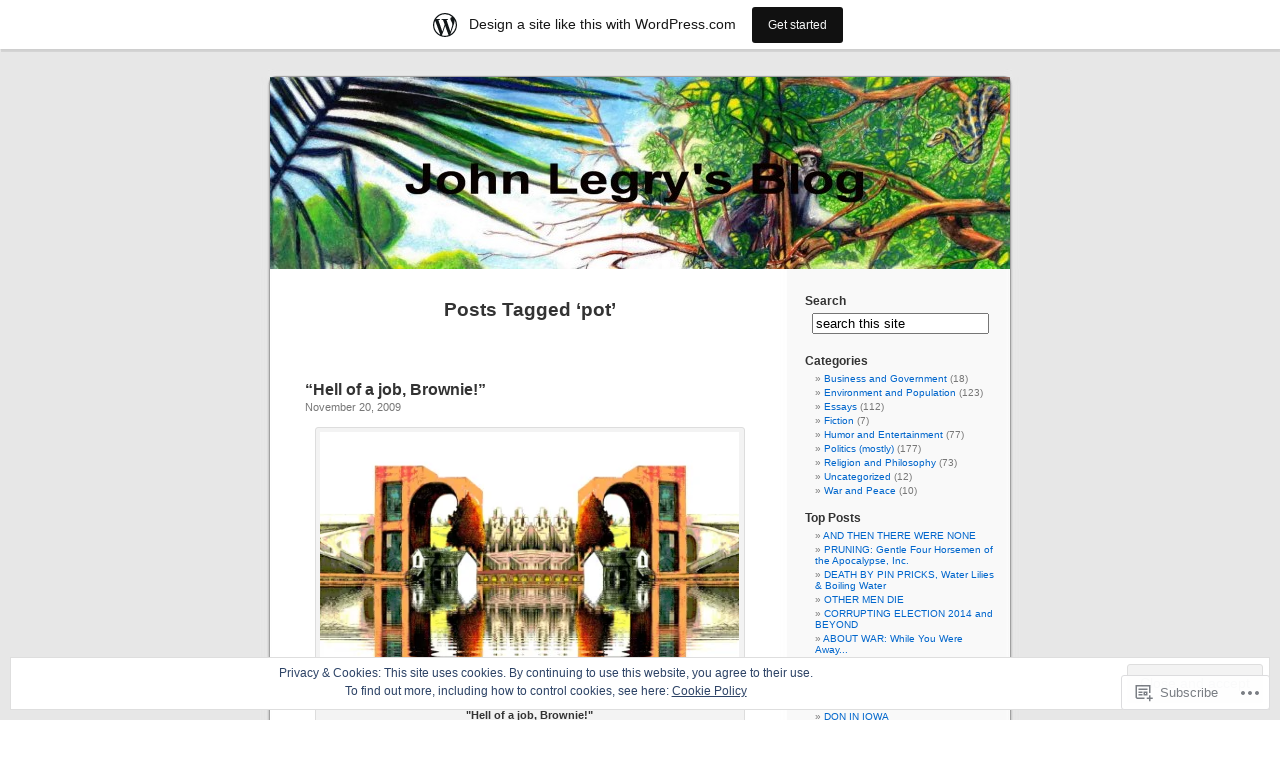

--- FILE ---
content_type: text/html; charset=UTF-8
request_url: https://johnlegry.wordpress.com/tag/pot/
body_size: 50026
content:
<!DOCTYPE html PUBLIC "-//W3C//DTD XHTML 1.0 Transitional//EN" "http://www.w3.org/TR/xhtml1/DTD/xhtml1-transitional.dtd">
<html xmlns="http://www.w3.org/1999/xhtml" lang="en">

<head profile="http://gmpg.org/xfn/11">
<meta http-equiv="Content-Type" content="text/html; charset=UTF-8" />
<title>pot | John Legry&#039;s Blog</title>
<link rel="pingback" href="https://johnlegry.wordpress.com/xmlrpc.php" />
<meta name='robots' content='max-image-preview:large' />
<link rel='dns-prefetch' href='//s0.wp.com' />
<link rel='dns-prefetch' href='//af.pubmine.com' />
<link rel="alternate" type="application/rss+xml" title="John Legry&#039;s Blog &raquo; Feed" href="https://johnlegry.wordpress.com/feed/" />
<link rel="alternate" type="application/rss+xml" title="John Legry&#039;s Blog &raquo; Comments Feed" href="https://johnlegry.wordpress.com/comments/feed/" />
<link rel="alternate" type="application/rss+xml" title="John Legry&#039;s Blog &raquo; pot Tag Feed" href="https://johnlegry.wordpress.com/tag/pot/feed/" />
	<script type="text/javascript">
		/* <![CDATA[ */
		function addLoadEvent(func) {
			var oldonload = window.onload;
			if (typeof window.onload != 'function') {
				window.onload = func;
			} else {
				window.onload = function () {
					oldonload();
					func();
				}
			}
		}
		/* ]]> */
	</script>
	<link crossorigin='anonymous' rel='stylesheet' id='all-css-0-1' href='/_static/??/wp-content/mu-plugins/widgets/eu-cookie-law/templates/style.css,/wp-content/blog-plugins/marketing-bar/css/marketing-bar.css?m=1761640963j&cssminify=yes' type='text/css' media='all' />
<style id='wp-emoji-styles-inline-css'>

	img.wp-smiley, img.emoji {
		display: inline !important;
		border: none !important;
		box-shadow: none !important;
		height: 1em !important;
		width: 1em !important;
		margin: 0 0.07em !important;
		vertical-align: -0.1em !important;
		background: none !important;
		padding: 0 !important;
	}
/*# sourceURL=wp-emoji-styles-inline-css */
</style>
<link crossorigin='anonymous' rel='stylesheet' id='all-css-2-1' href='/wp-content/plugins/gutenberg-core/v22.2.0/build/styles/block-library/style.css?m=1764855221i&cssminify=yes' type='text/css' media='all' />
<style id='wp-block-library-inline-css'>
.has-text-align-justify {
	text-align:justify;
}
.has-text-align-justify{text-align:justify;}

/*# sourceURL=wp-block-library-inline-css */
</style><style id='global-styles-inline-css'>
:root{--wp--preset--aspect-ratio--square: 1;--wp--preset--aspect-ratio--4-3: 4/3;--wp--preset--aspect-ratio--3-4: 3/4;--wp--preset--aspect-ratio--3-2: 3/2;--wp--preset--aspect-ratio--2-3: 2/3;--wp--preset--aspect-ratio--16-9: 16/9;--wp--preset--aspect-ratio--9-16: 9/16;--wp--preset--color--black: #000000;--wp--preset--color--cyan-bluish-gray: #abb8c3;--wp--preset--color--white: #ffffff;--wp--preset--color--pale-pink: #f78da7;--wp--preset--color--vivid-red: #cf2e2e;--wp--preset--color--luminous-vivid-orange: #ff6900;--wp--preset--color--luminous-vivid-amber: #fcb900;--wp--preset--color--light-green-cyan: #7bdcb5;--wp--preset--color--vivid-green-cyan: #00d084;--wp--preset--color--pale-cyan-blue: #8ed1fc;--wp--preset--color--vivid-cyan-blue: #0693e3;--wp--preset--color--vivid-purple: #9b51e0;--wp--preset--gradient--vivid-cyan-blue-to-vivid-purple: linear-gradient(135deg,rgb(6,147,227) 0%,rgb(155,81,224) 100%);--wp--preset--gradient--light-green-cyan-to-vivid-green-cyan: linear-gradient(135deg,rgb(122,220,180) 0%,rgb(0,208,130) 100%);--wp--preset--gradient--luminous-vivid-amber-to-luminous-vivid-orange: linear-gradient(135deg,rgb(252,185,0) 0%,rgb(255,105,0) 100%);--wp--preset--gradient--luminous-vivid-orange-to-vivid-red: linear-gradient(135deg,rgb(255,105,0) 0%,rgb(207,46,46) 100%);--wp--preset--gradient--very-light-gray-to-cyan-bluish-gray: linear-gradient(135deg,rgb(238,238,238) 0%,rgb(169,184,195) 100%);--wp--preset--gradient--cool-to-warm-spectrum: linear-gradient(135deg,rgb(74,234,220) 0%,rgb(151,120,209) 20%,rgb(207,42,186) 40%,rgb(238,44,130) 60%,rgb(251,105,98) 80%,rgb(254,248,76) 100%);--wp--preset--gradient--blush-light-purple: linear-gradient(135deg,rgb(255,206,236) 0%,rgb(152,150,240) 100%);--wp--preset--gradient--blush-bordeaux: linear-gradient(135deg,rgb(254,205,165) 0%,rgb(254,45,45) 50%,rgb(107,0,62) 100%);--wp--preset--gradient--luminous-dusk: linear-gradient(135deg,rgb(255,203,112) 0%,rgb(199,81,192) 50%,rgb(65,88,208) 100%);--wp--preset--gradient--pale-ocean: linear-gradient(135deg,rgb(255,245,203) 0%,rgb(182,227,212) 50%,rgb(51,167,181) 100%);--wp--preset--gradient--electric-grass: linear-gradient(135deg,rgb(202,248,128) 0%,rgb(113,206,126) 100%);--wp--preset--gradient--midnight: linear-gradient(135deg,rgb(2,3,129) 0%,rgb(40,116,252) 100%);--wp--preset--font-size--small: 13px;--wp--preset--font-size--medium: 20px;--wp--preset--font-size--large: 36px;--wp--preset--font-size--x-large: 42px;--wp--preset--font-family--albert-sans: 'Albert Sans', sans-serif;--wp--preset--font-family--alegreya: Alegreya, serif;--wp--preset--font-family--arvo: Arvo, serif;--wp--preset--font-family--bodoni-moda: 'Bodoni Moda', serif;--wp--preset--font-family--bricolage-grotesque: 'Bricolage Grotesque', sans-serif;--wp--preset--font-family--cabin: Cabin, sans-serif;--wp--preset--font-family--chivo: Chivo, sans-serif;--wp--preset--font-family--commissioner: Commissioner, sans-serif;--wp--preset--font-family--cormorant: Cormorant, serif;--wp--preset--font-family--courier-prime: 'Courier Prime', monospace;--wp--preset--font-family--crimson-pro: 'Crimson Pro', serif;--wp--preset--font-family--dm-mono: 'DM Mono', monospace;--wp--preset--font-family--dm-sans: 'DM Sans', sans-serif;--wp--preset--font-family--dm-serif-display: 'DM Serif Display', serif;--wp--preset--font-family--domine: Domine, serif;--wp--preset--font-family--eb-garamond: 'EB Garamond', serif;--wp--preset--font-family--epilogue: Epilogue, sans-serif;--wp--preset--font-family--fahkwang: Fahkwang, sans-serif;--wp--preset--font-family--figtree: Figtree, sans-serif;--wp--preset--font-family--fira-sans: 'Fira Sans', sans-serif;--wp--preset--font-family--fjalla-one: 'Fjalla One', sans-serif;--wp--preset--font-family--fraunces: Fraunces, serif;--wp--preset--font-family--gabarito: Gabarito, system-ui;--wp--preset--font-family--ibm-plex-mono: 'IBM Plex Mono', monospace;--wp--preset--font-family--ibm-plex-sans: 'IBM Plex Sans', sans-serif;--wp--preset--font-family--ibarra-real-nova: 'Ibarra Real Nova', serif;--wp--preset--font-family--instrument-serif: 'Instrument Serif', serif;--wp--preset--font-family--inter: Inter, sans-serif;--wp--preset--font-family--josefin-sans: 'Josefin Sans', sans-serif;--wp--preset--font-family--jost: Jost, sans-serif;--wp--preset--font-family--libre-baskerville: 'Libre Baskerville', serif;--wp--preset--font-family--libre-franklin: 'Libre Franklin', sans-serif;--wp--preset--font-family--literata: Literata, serif;--wp--preset--font-family--lora: Lora, serif;--wp--preset--font-family--merriweather: Merriweather, serif;--wp--preset--font-family--montserrat: Montserrat, sans-serif;--wp--preset--font-family--newsreader: Newsreader, serif;--wp--preset--font-family--noto-sans-mono: 'Noto Sans Mono', sans-serif;--wp--preset--font-family--nunito: Nunito, sans-serif;--wp--preset--font-family--open-sans: 'Open Sans', sans-serif;--wp--preset--font-family--overpass: Overpass, sans-serif;--wp--preset--font-family--pt-serif: 'PT Serif', serif;--wp--preset--font-family--petrona: Petrona, serif;--wp--preset--font-family--piazzolla: Piazzolla, serif;--wp--preset--font-family--playfair-display: 'Playfair Display', serif;--wp--preset--font-family--plus-jakarta-sans: 'Plus Jakarta Sans', sans-serif;--wp--preset--font-family--poppins: Poppins, sans-serif;--wp--preset--font-family--raleway: Raleway, sans-serif;--wp--preset--font-family--roboto: Roboto, sans-serif;--wp--preset--font-family--roboto-slab: 'Roboto Slab', serif;--wp--preset--font-family--rubik: Rubik, sans-serif;--wp--preset--font-family--rufina: Rufina, serif;--wp--preset--font-family--sora: Sora, sans-serif;--wp--preset--font-family--source-sans-3: 'Source Sans 3', sans-serif;--wp--preset--font-family--source-serif-4: 'Source Serif 4', serif;--wp--preset--font-family--space-mono: 'Space Mono', monospace;--wp--preset--font-family--syne: Syne, sans-serif;--wp--preset--font-family--texturina: Texturina, serif;--wp--preset--font-family--urbanist: Urbanist, sans-serif;--wp--preset--font-family--work-sans: 'Work Sans', sans-serif;--wp--preset--spacing--20: 0.44rem;--wp--preset--spacing--30: 0.67rem;--wp--preset--spacing--40: 1rem;--wp--preset--spacing--50: 1.5rem;--wp--preset--spacing--60: 2.25rem;--wp--preset--spacing--70: 3.38rem;--wp--preset--spacing--80: 5.06rem;--wp--preset--shadow--natural: 6px 6px 9px rgba(0, 0, 0, 0.2);--wp--preset--shadow--deep: 12px 12px 50px rgba(0, 0, 0, 0.4);--wp--preset--shadow--sharp: 6px 6px 0px rgba(0, 0, 0, 0.2);--wp--preset--shadow--outlined: 6px 6px 0px -3px rgb(255, 255, 255), 6px 6px rgb(0, 0, 0);--wp--preset--shadow--crisp: 6px 6px 0px rgb(0, 0, 0);}:where(.is-layout-flex){gap: 0.5em;}:where(.is-layout-grid){gap: 0.5em;}body .is-layout-flex{display: flex;}.is-layout-flex{flex-wrap: wrap;align-items: center;}.is-layout-flex > :is(*, div){margin: 0;}body .is-layout-grid{display: grid;}.is-layout-grid > :is(*, div){margin: 0;}:where(.wp-block-columns.is-layout-flex){gap: 2em;}:where(.wp-block-columns.is-layout-grid){gap: 2em;}:where(.wp-block-post-template.is-layout-flex){gap: 1.25em;}:where(.wp-block-post-template.is-layout-grid){gap: 1.25em;}.has-black-color{color: var(--wp--preset--color--black) !important;}.has-cyan-bluish-gray-color{color: var(--wp--preset--color--cyan-bluish-gray) !important;}.has-white-color{color: var(--wp--preset--color--white) !important;}.has-pale-pink-color{color: var(--wp--preset--color--pale-pink) !important;}.has-vivid-red-color{color: var(--wp--preset--color--vivid-red) !important;}.has-luminous-vivid-orange-color{color: var(--wp--preset--color--luminous-vivid-orange) !important;}.has-luminous-vivid-amber-color{color: var(--wp--preset--color--luminous-vivid-amber) !important;}.has-light-green-cyan-color{color: var(--wp--preset--color--light-green-cyan) !important;}.has-vivid-green-cyan-color{color: var(--wp--preset--color--vivid-green-cyan) !important;}.has-pale-cyan-blue-color{color: var(--wp--preset--color--pale-cyan-blue) !important;}.has-vivid-cyan-blue-color{color: var(--wp--preset--color--vivid-cyan-blue) !important;}.has-vivid-purple-color{color: var(--wp--preset--color--vivid-purple) !important;}.has-black-background-color{background-color: var(--wp--preset--color--black) !important;}.has-cyan-bluish-gray-background-color{background-color: var(--wp--preset--color--cyan-bluish-gray) !important;}.has-white-background-color{background-color: var(--wp--preset--color--white) !important;}.has-pale-pink-background-color{background-color: var(--wp--preset--color--pale-pink) !important;}.has-vivid-red-background-color{background-color: var(--wp--preset--color--vivid-red) !important;}.has-luminous-vivid-orange-background-color{background-color: var(--wp--preset--color--luminous-vivid-orange) !important;}.has-luminous-vivid-amber-background-color{background-color: var(--wp--preset--color--luminous-vivid-amber) !important;}.has-light-green-cyan-background-color{background-color: var(--wp--preset--color--light-green-cyan) !important;}.has-vivid-green-cyan-background-color{background-color: var(--wp--preset--color--vivid-green-cyan) !important;}.has-pale-cyan-blue-background-color{background-color: var(--wp--preset--color--pale-cyan-blue) !important;}.has-vivid-cyan-blue-background-color{background-color: var(--wp--preset--color--vivid-cyan-blue) !important;}.has-vivid-purple-background-color{background-color: var(--wp--preset--color--vivid-purple) !important;}.has-black-border-color{border-color: var(--wp--preset--color--black) !important;}.has-cyan-bluish-gray-border-color{border-color: var(--wp--preset--color--cyan-bluish-gray) !important;}.has-white-border-color{border-color: var(--wp--preset--color--white) !important;}.has-pale-pink-border-color{border-color: var(--wp--preset--color--pale-pink) !important;}.has-vivid-red-border-color{border-color: var(--wp--preset--color--vivid-red) !important;}.has-luminous-vivid-orange-border-color{border-color: var(--wp--preset--color--luminous-vivid-orange) !important;}.has-luminous-vivid-amber-border-color{border-color: var(--wp--preset--color--luminous-vivid-amber) !important;}.has-light-green-cyan-border-color{border-color: var(--wp--preset--color--light-green-cyan) !important;}.has-vivid-green-cyan-border-color{border-color: var(--wp--preset--color--vivid-green-cyan) !important;}.has-pale-cyan-blue-border-color{border-color: var(--wp--preset--color--pale-cyan-blue) !important;}.has-vivid-cyan-blue-border-color{border-color: var(--wp--preset--color--vivid-cyan-blue) !important;}.has-vivid-purple-border-color{border-color: var(--wp--preset--color--vivid-purple) !important;}.has-vivid-cyan-blue-to-vivid-purple-gradient-background{background: var(--wp--preset--gradient--vivid-cyan-blue-to-vivid-purple) !important;}.has-light-green-cyan-to-vivid-green-cyan-gradient-background{background: var(--wp--preset--gradient--light-green-cyan-to-vivid-green-cyan) !important;}.has-luminous-vivid-amber-to-luminous-vivid-orange-gradient-background{background: var(--wp--preset--gradient--luminous-vivid-amber-to-luminous-vivid-orange) !important;}.has-luminous-vivid-orange-to-vivid-red-gradient-background{background: var(--wp--preset--gradient--luminous-vivid-orange-to-vivid-red) !important;}.has-very-light-gray-to-cyan-bluish-gray-gradient-background{background: var(--wp--preset--gradient--very-light-gray-to-cyan-bluish-gray) !important;}.has-cool-to-warm-spectrum-gradient-background{background: var(--wp--preset--gradient--cool-to-warm-spectrum) !important;}.has-blush-light-purple-gradient-background{background: var(--wp--preset--gradient--blush-light-purple) !important;}.has-blush-bordeaux-gradient-background{background: var(--wp--preset--gradient--blush-bordeaux) !important;}.has-luminous-dusk-gradient-background{background: var(--wp--preset--gradient--luminous-dusk) !important;}.has-pale-ocean-gradient-background{background: var(--wp--preset--gradient--pale-ocean) !important;}.has-electric-grass-gradient-background{background: var(--wp--preset--gradient--electric-grass) !important;}.has-midnight-gradient-background{background: var(--wp--preset--gradient--midnight) !important;}.has-small-font-size{font-size: var(--wp--preset--font-size--small) !important;}.has-medium-font-size{font-size: var(--wp--preset--font-size--medium) !important;}.has-large-font-size{font-size: var(--wp--preset--font-size--large) !important;}.has-x-large-font-size{font-size: var(--wp--preset--font-size--x-large) !important;}.has-albert-sans-font-family{font-family: var(--wp--preset--font-family--albert-sans) !important;}.has-alegreya-font-family{font-family: var(--wp--preset--font-family--alegreya) !important;}.has-arvo-font-family{font-family: var(--wp--preset--font-family--arvo) !important;}.has-bodoni-moda-font-family{font-family: var(--wp--preset--font-family--bodoni-moda) !important;}.has-bricolage-grotesque-font-family{font-family: var(--wp--preset--font-family--bricolage-grotesque) !important;}.has-cabin-font-family{font-family: var(--wp--preset--font-family--cabin) !important;}.has-chivo-font-family{font-family: var(--wp--preset--font-family--chivo) !important;}.has-commissioner-font-family{font-family: var(--wp--preset--font-family--commissioner) !important;}.has-cormorant-font-family{font-family: var(--wp--preset--font-family--cormorant) !important;}.has-courier-prime-font-family{font-family: var(--wp--preset--font-family--courier-prime) !important;}.has-crimson-pro-font-family{font-family: var(--wp--preset--font-family--crimson-pro) !important;}.has-dm-mono-font-family{font-family: var(--wp--preset--font-family--dm-mono) !important;}.has-dm-sans-font-family{font-family: var(--wp--preset--font-family--dm-sans) !important;}.has-dm-serif-display-font-family{font-family: var(--wp--preset--font-family--dm-serif-display) !important;}.has-domine-font-family{font-family: var(--wp--preset--font-family--domine) !important;}.has-eb-garamond-font-family{font-family: var(--wp--preset--font-family--eb-garamond) !important;}.has-epilogue-font-family{font-family: var(--wp--preset--font-family--epilogue) !important;}.has-fahkwang-font-family{font-family: var(--wp--preset--font-family--fahkwang) !important;}.has-figtree-font-family{font-family: var(--wp--preset--font-family--figtree) !important;}.has-fira-sans-font-family{font-family: var(--wp--preset--font-family--fira-sans) !important;}.has-fjalla-one-font-family{font-family: var(--wp--preset--font-family--fjalla-one) !important;}.has-fraunces-font-family{font-family: var(--wp--preset--font-family--fraunces) !important;}.has-gabarito-font-family{font-family: var(--wp--preset--font-family--gabarito) !important;}.has-ibm-plex-mono-font-family{font-family: var(--wp--preset--font-family--ibm-plex-mono) !important;}.has-ibm-plex-sans-font-family{font-family: var(--wp--preset--font-family--ibm-plex-sans) !important;}.has-ibarra-real-nova-font-family{font-family: var(--wp--preset--font-family--ibarra-real-nova) !important;}.has-instrument-serif-font-family{font-family: var(--wp--preset--font-family--instrument-serif) !important;}.has-inter-font-family{font-family: var(--wp--preset--font-family--inter) !important;}.has-josefin-sans-font-family{font-family: var(--wp--preset--font-family--josefin-sans) !important;}.has-jost-font-family{font-family: var(--wp--preset--font-family--jost) !important;}.has-libre-baskerville-font-family{font-family: var(--wp--preset--font-family--libre-baskerville) !important;}.has-libre-franklin-font-family{font-family: var(--wp--preset--font-family--libre-franklin) !important;}.has-literata-font-family{font-family: var(--wp--preset--font-family--literata) !important;}.has-lora-font-family{font-family: var(--wp--preset--font-family--lora) !important;}.has-merriweather-font-family{font-family: var(--wp--preset--font-family--merriweather) !important;}.has-montserrat-font-family{font-family: var(--wp--preset--font-family--montserrat) !important;}.has-newsreader-font-family{font-family: var(--wp--preset--font-family--newsreader) !important;}.has-noto-sans-mono-font-family{font-family: var(--wp--preset--font-family--noto-sans-mono) !important;}.has-nunito-font-family{font-family: var(--wp--preset--font-family--nunito) !important;}.has-open-sans-font-family{font-family: var(--wp--preset--font-family--open-sans) !important;}.has-overpass-font-family{font-family: var(--wp--preset--font-family--overpass) !important;}.has-pt-serif-font-family{font-family: var(--wp--preset--font-family--pt-serif) !important;}.has-petrona-font-family{font-family: var(--wp--preset--font-family--petrona) !important;}.has-piazzolla-font-family{font-family: var(--wp--preset--font-family--piazzolla) !important;}.has-playfair-display-font-family{font-family: var(--wp--preset--font-family--playfair-display) !important;}.has-plus-jakarta-sans-font-family{font-family: var(--wp--preset--font-family--plus-jakarta-sans) !important;}.has-poppins-font-family{font-family: var(--wp--preset--font-family--poppins) !important;}.has-raleway-font-family{font-family: var(--wp--preset--font-family--raleway) !important;}.has-roboto-font-family{font-family: var(--wp--preset--font-family--roboto) !important;}.has-roboto-slab-font-family{font-family: var(--wp--preset--font-family--roboto-slab) !important;}.has-rubik-font-family{font-family: var(--wp--preset--font-family--rubik) !important;}.has-rufina-font-family{font-family: var(--wp--preset--font-family--rufina) !important;}.has-sora-font-family{font-family: var(--wp--preset--font-family--sora) !important;}.has-source-sans-3-font-family{font-family: var(--wp--preset--font-family--source-sans-3) !important;}.has-source-serif-4-font-family{font-family: var(--wp--preset--font-family--source-serif-4) !important;}.has-space-mono-font-family{font-family: var(--wp--preset--font-family--space-mono) !important;}.has-syne-font-family{font-family: var(--wp--preset--font-family--syne) !important;}.has-texturina-font-family{font-family: var(--wp--preset--font-family--texturina) !important;}.has-urbanist-font-family{font-family: var(--wp--preset--font-family--urbanist) !important;}.has-work-sans-font-family{font-family: var(--wp--preset--font-family--work-sans) !important;}
/*# sourceURL=global-styles-inline-css */
</style>

<style id='classic-theme-styles-inline-css'>
/*! This file is auto-generated */
.wp-block-button__link{color:#fff;background-color:#32373c;border-radius:9999px;box-shadow:none;text-decoration:none;padding:calc(.667em + 2px) calc(1.333em + 2px);font-size:1.125em}.wp-block-file__button{background:#32373c;color:#fff;text-decoration:none}
/*# sourceURL=/wp-includes/css/classic-themes.min.css */
</style>
<link crossorigin='anonymous' rel='stylesheet' id='all-css-4-1' href='/_static/??-eJx9jtsKwjAQRH/IzZK2eHkQv6VJF43Ntks2afHvjQhVEHyZh+GcYXAV8POUacoosVzDpOhnF2c/KjbGHo0FDSyRINFiOhyC5o0AzY9Ixqvu8GuIC3y2EtWepc8vgmkIPUXiiv3TVqkOOCeJVKEmh8KQb1XUH+9doxSHY3Ep+BG3Xxc+20Nn96e2bZv7EwPwVzo=&cssminify=yes' type='text/css' media='all' />
<link crossorigin='anonymous' rel='stylesheet' id='all-css-6-1' href='/_static/??-eJzTLy/QTc7PK0nNK9HPLdUtyClNz8wr1i9KTcrJTwcy0/WTi5G5ekCujj52Temp+bo5+cmJJZn5eSgc3bScxMwikFb7XFtDE1NLExMLc0OTLACohS2q&cssminify=yes' type='text/css' media='all' />
<link crossorigin='anonymous' rel='stylesheet' id='print-css-7-1' href='/wp-content/mu-plugins/global-print/global-print.css?m=1465851035i&cssminify=yes' type='text/css' media='print' />
<style id='jetpack-global-styles-frontend-style-inline-css'>
:root { --font-headings: unset; --font-base: unset; --font-headings-default: -apple-system,BlinkMacSystemFont,"Segoe UI",Roboto,Oxygen-Sans,Ubuntu,Cantarell,"Helvetica Neue",sans-serif; --font-base-default: -apple-system,BlinkMacSystemFont,"Segoe UI",Roboto,Oxygen-Sans,Ubuntu,Cantarell,"Helvetica Neue",sans-serif;}
/*# sourceURL=jetpack-global-styles-frontend-style-inline-css */
</style>
<link crossorigin='anonymous' rel='stylesheet' id='all-css-10-1' href='/wp-content/themes/h4/global.css?m=1420737423i&cssminify=yes' type='text/css' media='all' />
<script type="text/javascript" id="wpcom-actionbar-placeholder-js-extra">
/* <![CDATA[ */
var actionbardata = {"siteID":"8317942","postID":"0","siteURL":"https://johnlegry.wordpress.com","xhrURL":"https://johnlegry.wordpress.com/wp-admin/admin-ajax.php","nonce":"ea2019d99d","isLoggedIn":"","statusMessage":"","subsEmailDefault":"instantly","proxyScriptUrl":"https://s0.wp.com/wp-content/js/wpcom-proxy-request.js?m=1513050504i&amp;ver=20211021","i18n":{"followedText":"New posts from this site will now appear in your \u003Ca href=\"https://wordpress.com/reader\"\u003EReader\u003C/a\u003E","foldBar":"Collapse this bar","unfoldBar":"Expand this bar","shortLinkCopied":"Shortlink copied to clipboard."}};
//# sourceURL=wpcom-actionbar-placeholder-js-extra
/* ]]> */
</script>
<script type="text/javascript" id="jetpack-mu-wpcom-settings-js-before">
/* <![CDATA[ */
var JETPACK_MU_WPCOM_SETTINGS = {"assetsUrl":"https://s0.wp.com/wp-content/mu-plugins/jetpack-mu-wpcom-plugin/sun/jetpack_vendor/automattic/jetpack-mu-wpcom/src/build/"};
//# sourceURL=jetpack-mu-wpcom-settings-js-before
/* ]]> */
</script>
<script crossorigin='anonymous' type='text/javascript'  src='/_static/??/wp-content/js/rlt-proxy.js,/wp-content/blog-plugins/wordads-classes/js/cmp/v2/cmp-non-gdpr.js?m=1720530689j'></script>
<script type="text/javascript" id="rlt-proxy-js-after">
/* <![CDATA[ */
	rltInitialize( {"token":null,"iframeOrigins":["https:\/\/widgets.wp.com"]} );
//# sourceURL=rlt-proxy-js-after
/* ]]> */
</script>
<link rel="EditURI" type="application/rsd+xml" title="RSD" href="https://johnlegry.wordpress.com/xmlrpc.php?rsd" />
<meta name="generator" content="WordPress.com" />

<!-- Jetpack Open Graph Tags -->
<meta property="og:type" content="website" />
<meta property="og:title" content="pot &#8211; John Legry&#039;s Blog" />
<meta property="og:url" content="https://johnlegry.wordpress.com/tag/pot/" />
<meta property="og:site_name" content="John Legry&#039;s Blog" />
<meta property="og:image" content="https://s0.wp.com/i/blank.jpg?m=1383295312i" />
<meta property="og:image:width" content="200" />
<meta property="og:image:height" content="200" />
<meta property="og:image:alt" content="" />
<meta property="og:locale" content="en_US" />
<meta property="fb:app_id" content="249643311490" />

<!-- End Jetpack Open Graph Tags -->
<link rel="shortcut icon" type="image/x-icon" href="https://s0.wp.com/i/favicon.ico?m=1713425267i" sizes="16x16 24x24 32x32 48x48" />
<link rel="icon" type="image/x-icon" href="https://s0.wp.com/i/favicon.ico?m=1713425267i" sizes="16x16 24x24 32x32 48x48" />
<link rel="apple-touch-icon" href="https://s0.wp.com/i/webclip.png?m=1713868326i" />
<link rel='openid.server' href='https://johnlegry.wordpress.com/?openidserver=1' />
<link rel='openid.delegate' href='https://johnlegry.wordpress.com/' />
<link rel="search" type="application/opensearchdescription+xml" href="https://johnlegry.wordpress.com/osd.xml" title="John Legry&#039;s Blog" />
<link rel="search" type="application/opensearchdescription+xml" href="https://s1.wp.com/opensearch.xml" title="WordPress.com" />
<style type='text/css'><!--
body { background: url("https://s0.wp.com/wp-content/themes/pub/kubrick/images/kubrickbgcolor.gif?m=1273203575i"); }
#page { background: url("https://s0.wp.com/wp-content/themes/pub/kubrick/images/kubrickbg.gif?m=1273203575i") repeat-y top; border: none; }
#header { background: url("https://s0.wp.com/wp-content/themes/pub/kubrick/images/kubrickheader.gif?m=1273203575i") no-repeat bottom center; }
#footer { background: url("https://s0.wp.com/wp-content/themes/pub/kubrick/images/kubrickfooter.gif?m=1273203575i") no-repeat bottom; border: none;}
#header { margin: 0 !important; margin: 0 0 0 1px; padding: 1px; height: 198px; width: 758px; }
#headerimg { margin: 7px 9px 0; height: 192px; width: 740px; }
#header { background: url('https://s0.wp.com/wp-content/themes/pub/kubrick/images/header-img.php?upper=FFFFFF&lower=FFFFFF') no-repeat bottom center; }
#headerimg h1 a, #headerimg h1 a:visited, #headerimg .description { color: #FFFFFF; }
#headerimg h1 a, #headerimg .description { display:  }

	--></style><meta name="description" content="Posts about pot written by johnlegry" />
<style type="text/css">
#header     { margin: 0 !important; margin: 0 0 0 1px; padding: 1px; height: 198px; width: 758px; }
#headerimg  { margin: 7px 9px 0; height: 192px; width: 740px; }
#headerimg { background: url(https://johnlegry.wordpress.com/wp-content/uploads/2011/07/cropped-jl_head_master2b.jpg) no-repeat top;}
#header h1 a, #header .description {
	display: none;
}
</style>
<script type="text/javascript">
/* <![CDATA[ */
var wa_client = {}; wa_client.cmd = []; wa_client.config = { 'blog_id': 8317942, 'blog_language': 'en', 'is_wordads': false, 'hosting_type': 0, 'afp_account_id': null, 'afp_host_id': 5038568878849053, 'theme': 'pub/kubrick', '_': { 'title': 'Advertisement', 'privacy_settings': 'Privacy Settings' }, 'formats': [ 'belowpost', 'bottom_sticky', 'sidebar_sticky_right', 'sidebar', 'gutenberg_rectangle', 'gutenberg_leaderboard', 'gutenberg_mobile_leaderboard', 'gutenberg_skyscraper' ] };
/* ]]> */
</script>
		<script type="text/javascript">

			window.doNotSellCallback = function() {

				var linkElements = [
					'a[href="https://wordpress.com/?ref=footer_blog"]',
					'a[href="https://wordpress.com/?ref=footer_website"]',
					'a[href="https://wordpress.com/?ref=vertical_footer"]',
					'a[href^="https://wordpress.com/?ref=footer_segment_"]',
				].join(',');

				var dnsLink = document.createElement( 'a' );
				dnsLink.href = 'https://wordpress.com/advertising-program-optout/';
				dnsLink.classList.add( 'do-not-sell-link' );
				dnsLink.rel = 'nofollow';
				dnsLink.style.marginLeft = '0.5em';
				dnsLink.textContent = 'Do Not Sell or Share My Personal Information';

				var creditLinks = document.querySelectorAll( linkElements );

				if ( 0 === creditLinks.length ) {
					return false;
				}

				Array.prototype.forEach.call( creditLinks, function( el ) {
					el.insertAdjacentElement( 'afterend', dnsLink );
				});

				return true;
			};

		</script>
		<script type="text/javascript">
	window.google_analytics_uacct = "UA-52447-2";
</script>

<script type="text/javascript">
	var _gaq = _gaq || [];
	_gaq.push(['_setAccount', 'UA-52447-2']);
	_gaq.push(['_gat._anonymizeIp']);
	_gaq.push(['_setDomainName', 'wordpress.com']);
	_gaq.push(['_initData']);
	_gaq.push(['_trackPageview']);

	(function() {
		var ga = document.createElement('script'); ga.type = 'text/javascript'; ga.async = true;
		ga.src = ('https:' == document.location.protocol ? 'https://ssl' : 'http://www') + '.google-analytics.com/ga.js';
		(document.getElementsByTagName('head')[0] || document.getElementsByTagName('body')[0]).appendChild(ga);
	})();
</script>
<link crossorigin='anonymous' rel='stylesheet' id='all-css-2-3' href='/_static/??-eJydzM0KwkAMBOAXsgZ/avEgPorUNJRtdzehk2Xp26ugnsXbzDB8VK1hzS7ZKZXGYhlDBk3i1vP87oSS6RYy0z0qzyDUYLJsGdjQz0DSoUQBcb9ogcTv5zP86dUwjOIgV2tM8UzwNcpLu6bLrmsP++58OrbTA7w2WLc=&cssminify=yes' type='text/css' media='all' />
</head>
<body class="archive tag tag-pot tag-41310 wp-theme-pubkubrick customizer-styles-applied jetpack-reblog-enabled has-marketing-bar has-marketing-bar-theme-kubrick">
<div id="page">

<div id="header">
	<div id="headerimg" onclick=" location.href='https://johnlegry.wordpress.com';" style="cursor: pointer;">
		<h1><a href="https://johnlegry.wordpress.com/">John Legry&#039;s Blog</a></h1>
		<div class="description">Just another WordPress.com weblog</div>
	</div>
</div>
<hr />

	<div id="content" class="narrowcolumn">

		
 	   	  		<h2 class="pagetitle">Posts Tagged &#8216;pot&#8217;</h2>
 	  

		<div class="navigation">
			<div class="alignleft"></div>
			<div class="alignright"></div>
		</div>

				<div class="post-941 post type-post status-publish format-standard hentry category-environment-and-population category-politics-mostly tag-bailout tag-bank-of-america tag-bernard-sanders tag-california tag-carbon-caps tag-china tag-christian-right tag-citigroup tag-clean-coal tag-climate-change tag-co2 tag-coal tag-copenhagen tag-credit-card-rates tag-credit-cards tag-drug-policy tag-drug-war tag-drugs tag-electric-vehicles tag-energy-efficiency tag-frank-schaeffer tag-greenhouse-gas-emissions tag-hijacking-water-supply tag-hispanic-gangs tag-hu-jintao tag-joint-clean-energy-center tag-jp-morgan-chase tag-liberals tag-marijuana tag-marijuana-growing tag-medical-marijuana tag-nuclear tag-nuclear-power tag-nuclear-waste tag-obama tag-obama-threats tag-oligarchs tag-polluters tag-pollution tag-pot tag-president tag-rachel-maddow tag-renewable-energy tag-rising-sea-levels tag-sea-levels tag-sean-hannity tag-shale-gas tag-water-oligarchs tag-water-thieves tag-wells-fargo">
				<h3 id="post-941"><a href="https://johnlegry.wordpress.com/2009/11/20/hell-of-a-job-brownie/" rel="bookmark">&#8220;Hell of a job,&nbsp;Brownie!&#8221;</a></h3>
				<small>November 20, 2009</small>

				<div class="entry">
					<p><strong></p>
<div data-shortcode="caption" id="attachment_942" style="width: 460px" class="wp-caption alignnone"><a href="https://johnlegry.wordpress.com/wp-content/uploads/2009/11/sur9crownedworld-23x35_prin.jpg"><img aria-describedby="caption-attachment-942" data-attachment-id="942" data-permalink="https://johnlegry.wordpress.com/2009/11/20/hell-of-a-job-brownie/sur9crownedworld-23x35_prin/" data-orig-file="https://johnlegry.wordpress.com/wp-content/uploads/2009/11/sur9crownedworld-23x35_prin.jpg" data-orig-size="1200,788" data-comments-opened="1" data-image-meta="{&quot;aperture&quot;:&quot;0&quot;,&quot;credit&quot;:&quot;&quot;,&quot;camera&quot;:&quot;&quot;,&quot;caption&quot;:&quot;&quot;,&quot;created_timestamp&quot;:&quot;0&quot;,&quot;copyright&quot;:&quot;&quot;,&quot;focal_length&quot;:&quot;0&quot;,&quot;iso&quot;:&quot;0&quot;,&quot;shutter_speed&quot;:&quot;0&quot;,&quot;title&quot;:&quot;&quot;}" data-image-title="Drowned World" data-image-description="&lt;p&gt;&lt;a href=&quot;http://www.cafepress.com/johnlegry/5742771&quot; rel=&quot;nofollow&quot;&gt;CAFÉ GALLERY&lt;a&gt;&lt;/a&gt;&lt;/p&gt;
" data-image-caption="&lt;p&gt;&amp;#8220;Hell of a job, Brownie!&amp;#8221;&lt;/p&gt;
" data-medium-file="https://johnlegry.wordpress.com/wp-content/uploads/2009/11/sur9crownedworld-23x35_prin.jpg?w=300" data-large-file="https://johnlegry.wordpress.com/wp-content/uploads/2009/11/sur9crownedworld-23x35_prin.jpg?w=450" class="size-full wp-image-942" title="Drowned World" src="https://johnlegry.wordpress.com/wp-content/uploads/2009/11/sur9crownedworld-23x35_prin.jpg?w=450&#038;h=295" alt="" width="450" height="295" srcset="https://johnlegry.wordpress.com/wp-content/uploads/2009/11/sur9crownedworld-23x35_prin.jpg?w=450&amp;h=296 450w, https://johnlegry.wordpress.com/wp-content/uploads/2009/11/sur9crownedworld-23x35_prin.jpg?w=900&amp;h=591 900w, https://johnlegry.wordpress.com/wp-content/uploads/2009/11/sur9crownedworld-23x35_prin.jpg?w=150&amp;h=99 150w, https://johnlegry.wordpress.com/wp-content/uploads/2009/11/sur9crownedworld-23x35_prin.jpg?w=300&amp;h=197 300w, https://johnlegry.wordpress.com/wp-content/uploads/2009/11/sur9crownedworld-23x35_prin.jpg?w=768&amp;h=504 768w" sizes="(max-width: 450px) 100vw, 450px" /></a><p id="caption-attachment-942" class="wp-caption-text">&quot;Hell of a job, Brownie!&quot;</p></div>
<p></strong></p>
<p><strong>Rising CO2 Will Cause Catastrophic Sea Level Rise Finds Antarctic Study</strong> by Louise Gray, Environment Correspondent<a href="http://www.telegraph.co.uk/earth/earthnews/6597757/Rising-CO2-will-cause-catastrophic-sea-level-rise-finds-Antarctic-study.html" target="_blank">The Telegraph/UK</a></p>
<p><em>Sea levels could rise by up to six metres if the world fails to get pollution under control, according to the latest study in the Antarctic.</em></p>
<p>The British Antarctic Survey is the latest research to warn of the consequences of increased greenhouse gases on the Earth&#8217;s climate. Carbon dioxide is rising at record rates putting the world on a pathway for a 6C rise in temperature, which will cause a sea level rise of up six metres, threatening coastal cities like London, New York and San Francisco.</p>
<p>The recent studies add pressure on world leaders to agree to an international deal on climate change at a UN summit in Copenhagen this December.</p>
<p><a href="http://www.commondreams.org/headline/2009/11/18-6">http://www.commondreams.org/headline/2009/11/18-6</a></p>
<p><strong>How Limousine Liberals, Water Oligarchs and Even Sean Hannity Are Hijacking Our Water Supply</strong> By <a title="View all stories by Yasha Levine" href="http://www.alternet.org/authors/9851/">Yasha Levine</a>, <a href="http://www.alternet.org/">AlterNet</a>.</p>
<p><em>A group of water oligarchs engineered a disastrous privatization scheme to make a fortune out of California&#8217;s most precious natural resource.</em></p>
<p>A group of water oligarchs in California have engineered a disastrous deregulation and privatization scheme. And they&#8217;ve pulled in hundreds of millions of taxpayer dollars without causing much public outrage. The amount of power and control they wield over California&#8217;s most precious resource, water, should shock and frighten us &#8212; and it would, if more people were aware of it. But here is the scary thing: They are plotting to gain an even larger share of California&#8217;s increasingly-scarce, over-tapped water supply, which will surely lead to shortages, higher prices and untold destruction to California&#8217;s environment.</p>
<p>California is in year three of a fairly nasty dry spell. And some very powerful forces are not letting this mini-crisis go to waste, fiercely lobbying Governor Schwarzenegger and Senator Dianne Feinstein, paying off corporate shills like Fox News&#8217; Sean Hannity and capitalizing on people&#8217;s fear of drought to push a massive waterworks project that will pump more water, build more dams and keep sucking the state&#8217;s rivers dry. …This drought hysteria is nothing more than political theatrics, a scare tactic backed by big agribusiness to strong-arm California voters into building a multi-billion dollar system of dams and canals that would not really help small farmers &#8212; of which there are very few anyway &#8212; but would deliver more water to corporations, subsidize their landholdings, fuel real estate development and enable large-scale water privatization. At its core, it is a war waged for water by California&#8217;s megarich on everyone else.  READ MORE:</p>
<p><a href="http://www.alternet.org/water/144020/how_limousine_liberals%2C_water_oligarchs_and_even_sean_hannity_are_hijacking_our_water_supply">http://www.alternet.org/water/144020/how_limousine_liberals%2C_water_oligarchs_and_even_sean_hannity_are_hijacking_our_water_supply</a></p>
<p><strong>Rachel Maddow Interview with Former Evangelist Frank Schaeffer: Christian Right Is &#8216;Trolling for Assassins&#8217;</strong> <a href="http://www.alternet.org/">AlterNet</a>.</p>
<p>Schaeffer: &#8220;There is a crazy fringe [receiving] messages that have been pouring out of FOX News &#8230; talking about doing away with Obama, asking God to kill him.&#8221;  <strong>READ MORE:</strong></p>
<p><a href="http://www.alternet.org/rights/144054/rachel_maddow_interview_with_former_evangelist_frank_schaeffer%3A_christian_right_is_%27trolling_for_assassins%27">http://www.alternet.org/rights/144054/rachel_maddow_interview_with_former_evangelist_frank_schaeffer%3A_christian_right_is_%27trolling_for_assassins%27</a></p>
<p><strong>Shocking Benefits of Legalizing Pot</strong> By <a title="View all stories by Ami Cholia" href="http://www.alternet.org/authors/10909/">Ami Cholia</a>, <a href="http://www.alternet.org/">AlterNet</a>.</p>
<p><em>There are some pluses to legalization that you probably haven&#8217;t heard about.</em></p>
<p>The war on drugs may be a noble intention, but the illegal growing of marijuana is <a href="http://www.treehugger.com/files/2007/08/marijuana_crops.php">destroying our environment</a>.</p>
<p>Primarily run by Mexican drug cartels California’s illegal growers aren&#8217;t your typical peace-loving hippies of the 70s. <a href="http://www.recordnet.com/apps/pbcs.dll/article?AID=/20070806/A_NEWS/708060311">These men live illegally on farms all summer, putting tons of waste into the soil and water. </a>Pesticides drain into creeks and enter the food chain, sickening wildlife.  Each plant also uses about 15 gallons of water per day soaking up a large part of the water resources around.</p>
<p>Organized crime groups who cash in on the drug war&#8217;s distortion of supply and demand dynamics have little regard for the environment. Even illegal growers of organic marijuana impact the environment by felling trees in national forests to make room for illicit grow sites. The plants are seasonal, but the environmental damage lasts forever.</p>
<p>There is a serious exception to be made. Many medical – legal &#8211; marijuana growers are among the most responsible citizens around. They buy soil in bulk, use rat traps instead of poison, water with timers and drip systems. They have very little physical impact on the land.</p>
<p><a href="http://www.alternet.org/environment/133055/hemp_is_not_pot:_it%27s_the_economic_stimulus_and_green_jobs_solution_we_need/?page=1">Outside of the obvious benefits of hemp</a> &#8212; bio-diesel, burns cleanly, soil builder, better cheaper paper, etc. &#8212; organic and sustainable practices for growing marijuana would bring in tons of revenue for the states, clean up the environment, and save the government <a href="http://www.time.com/time/nation/article/0,8599,1889021,00.html">$150 billion on policing and courts, since 47.5% of all drug arrests are marijuana-related. </a></p>
<p>We&#8217;re not promoting drug addiction.  The positive benefits to the environment by making marijuana legal definitely seem enough to take action.</p>
<p>Even Glenn Beck seems to think this is worth it.  <strong>READ MORE:</strong></p>
<p><a href="http://www.alternet.org/environment/144052/world%27s_biggest_polluters_strike_a_deal%3A_u.s._and_china_agree_to_comprehensive_clean_energy_and_climate_plan?page=3">http://www.alternet.org/environment/144052/world%27s_biggest_polluters_strike_a_deal%3A_u.s._and_china_agree_to_comprehensive_clean_energy_and_climate_plan?page=3</a></p>
<p><strong>World&#8217;s Biggest Polluters Strike a Deal: U.S. and China Agree to Comprehensive Clean Energy and Climate Plan</strong> By <a title="View all stories by Joseph Romm" href="http://www.alternet.org/authors/4166/">Joseph Romm</a>, <a href="http://climateprogress.org/">Climate Progress</a>.</p>
<p><em>The overall plan is much more ambitious in scope and depth than anticipated.</em></p>
<p>A <a href="http://www.energy.gov/news2009/8292.htm">comprehensive plan</a> for U.S.-China cooperation on clean energy and climate change was announced in Beijing by President Barack Obama and President Hu Jintao. The plan contains directives to create various institutions and programs addressing a wide array of cooperation on clean-energy technologies and capacity building, <strong>including very important efforts on helping China build a robust, transparent and accurate inventory of their greenhouse gas emissions.</strong></p>
<p>These efforts include cooperation in the following areas:</p>
<p>1.      <strong>Greenhouse Gas Inventory</strong>.</p>
<p>2.      <strong>Joint Clean Energy Research Center</strong>. (<a href="http://www.energy.gov/news2009/documents2009/U.S.-China_Fact_Sheet_CERC.pdf">Factsheet</a>)</p>
<p>3.      <strong>Electric Vehicles. </strong>(<a href="http://www.energy.gov/news2009/documents2009/US-China_Fact_Sheet_Electric_Vehicles.pdf">Factsheet</a>)</p>
<p>4.      <strong>Energy Efficiency.</strong> Building on the <a href="http://www.treas.gov/press/releases/hp1311.htm">Ten Year Framework on Energy and Environment Cooperation</a>, government officials of both countries will &#8220;work together (<a href="http://www.energy.gov/news2009/documents2009/US-China_Fact_Sheet_Efficiency_Action_Plan.pdf">Factsheet</a>)</p>
<p>5.      <strong>Renewable Energy</strong>. (<a href="http://www.energy.gov/news2009/documents2009/US-China_Fact_Sheet_Renewable_Energy.pdf">Factsheet</a>)</p>
<p>6.      <strong>21st Century Coal</strong>. The two countries will &#8220;launch a program of technical cooperation to …develop clean coal and carbon capture and storage technologies.&#8221; (<a href="http://www.energy.gov/news2009/documents2009/US-China_Fact_Sheet_Coal.pdf">Factsheet) </a></p>
<p>7.      <strong>Shale Gas.</strong> The U.S. and China will “assess China&#8217;s shale gas potential, promote environmentally-sustainable development of shale gas resources, conduct joint technical studies to accelerate development of shale gas resources in China, and promote shale gas investment in China through the U.S.-China Oil and Gas Industry Forum, study tours, and workshops.&#8221; (<a href="http://www.energy.gov/news2009/documents2009/US-China_Fact_Sheet_Shale_Gas.pdf">Factsheet</a>)</p>
<p>8.      <strong>Nuclear</strong>. The two countries reaffirmed the goals of the <a title="blocked::http://beijing.usembassy-china.org.cn/102309ir.html http://beijing.usembassy-china.org.cn/102309ir.html" href="http://beijing.usembassy-china.org.cn/102309ir.html">Third Executive Committee Meeting of the Global Nuclear Energy Partnership</a> to promote the peaceful use of civilian nuclear energy, and &#8220;agreed to consult with one another in order to explore such approaches—including assurance of fuel supply and cradle-to-grave nuclear fuel management so that countries can access peaceful nuclear power while minimizing the risks of proliferation.&#8221;</p>
<p>9.      <strong>Public-private partnerships on clean energy.</strong> A new U.S.-China Energy Cooperation Program (ECP) will &#8220;leverage private sector resources for project development work in China across a broad array of clean energy projects, to the benefit of both nations.&#8221;</p>
<p>The two countries hope that the upcoming United Nations climate change summit in Copenhagen will follow this example and focus as much on bottom-up technological strategies for achieving real reductions in emissions as it will on top-down targets for carbon caps.  <strong>READ MORE:</strong></p>
<p><a href="http://www.alternet.org/environment/144052/world%27s_biggest_polluters_strike_a_deal%3A_u.s._and_china_agree_to_comprehensive_clean_energy_and_climate_plan?page=3">http://www.alternet.org/environment/144052/world%27s_biggest_polluters_strike_a_deal%3A_u.s._and_china_agree_to_comprehensive_clean_energy_and_climate_plan?page=3</a></p>
<p><strong>Push to Curb Credit-Card Rates Fades as </strong><strong>Democrats resist consumer outcry</strong> by Michael Kranish<a href="http://www.boston.com/news/nation/washington/articles/2009/11/18/support_wanes_for_curbs_on_credit_card_interest_rates/" target="_blank">The Boston Globe</a></p>
<p><em>WASHINGTON &#8211; Efforts in Congress to cap credit-card interest rates are faltering because of opposition from Democrats and a lack of specific support from the White House, despite growing consumer outrage over a rush by banks to impose rates as high as 30 percent.</em></p>
<p>During the 2008 presidential campaign, Barack Obama vowed to back a strict limit on credit-card interest rates. But the White House is not yet behind any plan.</p>
<p>The Senate soundly defeated legislation in May introduced by Senator Bernard Sanders, the Vermont Independent, to cap most credit-card interest rates at 15 percent. Nearly half of the Democratic senators joined Republicans in defeating the measure, 60 to 33.</p>
<p>Consumer groups say the problem of skyrocketing interest rates has worsened since that vote, as banks scramble to boost rates in advance of a new rule scheduled to take effect in February, requiring banks to give consumers a 45-day advance notice of rate increases.</p>
<p>Sanders said many of the credit cards in the hands of American consumers are issued by four banks that received taxpayer bailout money after last year&#8217;s economic meltdown: Citigroup, Bank of America, JP Morgan Chase, and Wells Fargo.</p>
<p>&#8220;People are disgusted. We bailed these [companies] out and they then had the gumption to raise interest rates on the American people,&#8221; Sanders said in an interview. Sanders said he plans to reintroduce his proposal to cap rates at 15 percent; he predicted it will have more support this time.</p>
<p><a href="http://www.commondreams.org/headline/2009/11/18-7">http://www.commondreams.org/headline/2009/11/18-7</a></p>
<p> <a href="https://johnlegry.wordpress.com/wp-content/uploads/2009/09/gonefishin1.jpg"><img data-attachment-id="854" data-permalink="https://johnlegry.wordpress.com/2009/09/29/hard-labor-corporate-greed/gonefishin-3/" data-orig-file="https://johnlegry.wordpress.com/wp-content/uploads/2009/09/gonefishin1.jpg" data-orig-size="1245,534" data-comments-opened="1" data-image-meta="{&quot;aperture&quot;:&quot;0&quot;,&quot;credit&quot;:&quot;&quot;,&quot;camera&quot;:&quot;HP Scanjet 8200&quot;,&quot;caption&quot;:&quot;&quot;,&quot;created_timestamp&quot;:&quot;0&quot;,&quot;copyright&quot;:&quot;&quot;,&quot;focal_length&quot;:&quot;0&quot;,&quot;iso&quot;:&quot;0&quot;,&quot;shutter_speed&quot;:&quot;0&quot;,&quot;title&quot;:&quot;&quot;}" data-image-title="gonefishin&amp;#8217;" data-image-description="&lt;p&gt;2ND GREAT REPUBLICAN DEPRESSION&lt;br /&gt;
U.S. Experiencing Worst Episode of Prolonged Unemployment Since Great Depression.  Adjusting for demographic factors, current labor market downturn steeper than &amp;#8217;82-&amp;#8217;83 recession. The severity of the current unemployment situation suggests that policy makers should consider measures that would slow or reverse this trend. Additional stimulus such as work sharing or the extension of unemployment benefits by Congress would go far in addressing the plight of the millions of unemployed Americans suffering as a result of this downturn.&lt;br /&gt;
&lt;a href=&quot;http://www.zazzle.com/fatlemon/gifts?cg=196640352101289457&quot; rel=&quot;no follow&quot;&gt;COMIC ART at FatLemon Gallery&lt;a&gt;&lt;/a&gt;&lt;/p&gt;
" data-image-caption="" data-medium-file="https://johnlegry.wordpress.com/wp-content/uploads/2009/09/gonefishin1.jpg?w=300" data-large-file="https://johnlegry.wordpress.com/wp-content/uploads/2009/09/gonefishin1.jpg?w=450" class="alignnone size-full wp-image-854" title="gonefishin'" src="https://johnlegry.wordpress.com/wp-content/uploads/2009/09/gonefishin1.jpg?w=450&#038;h=193" alt="" width="450" height="193" srcset="https://johnlegry.wordpress.com/wp-content/uploads/2009/09/gonefishin1.jpg?w=450&amp;h=193 450w, https://johnlegry.wordpress.com/wp-content/uploads/2009/09/gonefishin1.jpg?w=900&amp;h=386 900w, https://johnlegry.wordpress.com/wp-content/uploads/2009/09/gonefishin1.jpg?w=150&amp;h=64 150w, https://johnlegry.wordpress.com/wp-content/uploads/2009/09/gonefishin1.jpg?w=300&amp;h=129 300w, https://johnlegry.wordpress.com/wp-content/uploads/2009/09/gonefishin1.jpg?w=768&amp;h=329 768w" sizes="(max-width: 450px) 100vw, 450px" /></a></p>
									</div>

				<p class="postmetadata">Tags:<a href="https://johnlegry.wordpress.com/tag/bailout/" rel="tag">bailout</a>, <a href="https://johnlegry.wordpress.com/tag/bank-of-america/" rel="tag">bank of america</a>, <a href="https://johnlegry.wordpress.com/tag/bernard-sanders/" rel="tag">bernard sanders</a>, <a href="https://johnlegry.wordpress.com/tag/california/" rel="tag">California</a>, <a href="https://johnlegry.wordpress.com/tag/carbon-caps/" rel="tag">carbon caps</a>, <a href="https://johnlegry.wordpress.com/tag/china/" rel="tag">china</a>, <a href="https://johnlegry.wordpress.com/tag/christian-right/" rel="tag">christian right</a>, <a href="https://johnlegry.wordpress.com/tag/citigroup/" rel="tag">citigroup</a>, <a href="https://johnlegry.wordpress.com/tag/clean-coal/" rel="tag">clean coal</a>, <a href="https://johnlegry.wordpress.com/tag/climate-change/" rel="tag">climate change</a>, <a href="https://johnlegry.wordpress.com/tag/co2/" rel="tag">CO2</a>, <a href="https://johnlegry.wordpress.com/tag/coal/" rel="tag">coal</a>, <a href="https://johnlegry.wordpress.com/tag/copenhagen/" rel="tag">copenhagen</a>, <a href="https://johnlegry.wordpress.com/tag/credit-card-rates/" rel="tag">credit card rates</a>, <a href="https://johnlegry.wordpress.com/tag/credit-cards/" rel="tag">credit cards</a>, <a href="https://johnlegry.wordpress.com/tag/drug-policy/" rel="tag">drug policy</a>, <a href="https://johnlegry.wordpress.com/tag/drug-war/" rel="tag">drug war</a>, <a href="https://johnlegry.wordpress.com/tag/drugs/" rel="tag">drugs</a>, <a href="https://johnlegry.wordpress.com/tag/electric-vehicles/" rel="tag">electric vehicles</a>, <a href="https://johnlegry.wordpress.com/tag/energy-efficiency/" rel="tag">energy efficiency</a>, <a href="https://johnlegry.wordpress.com/tag/frank-schaeffer/" rel="tag">frank schaeffer</a>, <a href="https://johnlegry.wordpress.com/tag/greenhouse-gas-emissions/" rel="tag">greenhouse gas emissions</a>, <a href="https://johnlegry.wordpress.com/tag/hijacking-water-supply/" rel="tag">hijacking water supply</a>, <a href="https://johnlegry.wordpress.com/tag/hispanic-gangs/" rel="tag">hispanic gangs</a>, <a href="https://johnlegry.wordpress.com/tag/hu-jintao/" rel="tag">hu jintao</a>, <a href="https://johnlegry.wordpress.com/tag/joint-clean-energy-center/" rel="tag">joint clean energy center</a>, <a href="https://johnlegry.wordpress.com/tag/jp-morgan-chase/" rel="tag">jp morgan chase</a>, <a href="https://johnlegry.wordpress.com/tag/liberals/" rel="tag">liberals</a>, <a href="https://johnlegry.wordpress.com/tag/marijuana/" rel="tag">marijuana</a>, <a href="https://johnlegry.wordpress.com/tag/marijuana-growing/" rel="tag">marijuana growing</a>, <a href="https://johnlegry.wordpress.com/tag/medical-marijuana/" rel="tag">medical marijuana</a>, <a href="https://johnlegry.wordpress.com/tag/nuclear/" rel="tag">nuclear</a>, <a href="https://johnlegry.wordpress.com/tag/nuclear-power/" rel="tag">nuclear power</a>, <a href="https://johnlegry.wordpress.com/tag/nuclear-waste/" rel="tag">nuclear waste</a>, <a href="https://johnlegry.wordpress.com/tag/obama/" rel="tag">obama</a>, <a href="https://johnlegry.wordpress.com/tag/obama-threats/" rel="tag">obama threats</a>, <a href="https://johnlegry.wordpress.com/tag/oligarchs/" rel="tag">oligarchs</a>, <a href="https://johnlegry.wordpress.com/tag/polluters/" rel="tag">polluters</a>, <a href="https://johnlegry.wordpress.com/tag/pollution/" rel="tag">pollution</a>, <a href="https://johnlegry.wordpress.com/tag/pot/" rel="tag">pot</a>, <a href="https://johnlegry.wordpress.com/tag/president/" rel="tag">president</a>, <a href="https://johnlegry.wordpress.com/tag/rachel-maddow/" rel="tag">rachel maddow</a>, <a href="https://johnlegry.wordpress.com/tag/renewable-energy/" rel="tag">renewable energy</a>, <a href="https://johnlegry.wordpress.com/tag/rising-sea-levels/" rel="tag">rising sea levels</a>, <a href="https://johnlegry.wordpress.com/tag/sea-levels/" rel="tag">sea levels</a>, <a href="https://johnlegry.wordpress.com/tag/sean-hannity/" rel="tag">sean hannity</a>, <a href="https://johnlegry.wordpress.com/tag/shale-gas/" rel="tag">shale gas</a>, <a href="https://johnlegry.wordpress.com/tag/water-oligarchs/" rel="tag">water oligarchs</a>, <a href="https://johnlegry.wordpress.com/tag/water-thieves/" rel="tag">water thieves</a>, <a href="https://johnlegry.wordpress.com/tag/wells-fargo/" rel="tag">wells fargo</a><br /> Posted in <a href="https://johnlegry.wordpress.com/category/environment-and-population/" rel="category tag">Environment and Population</a>, <a href="https://johnlegry.wordpress.com/category/politics-mostly/" rel="category tag">Politics (mostly)</a> |   <a href="https://johnlegry.wordpress.com/2009/11/20/hell-of-a-job-brownie/#respond">Leave a Comment &#187;</a></p>
			</div>

				<div class="post-876 post type-post status-publish format-standard hentry category-humor-and-entertainment category-politics-mostly tag-bill-moyers tag-boys-of-c-street tag-california tag-cannabis tag-chip-pockering tag-conservative-christian-family-values tag-democratic-party tag-district-attorney tag-dmocracy tag-dog-fighting tag-federal-government tag-financial-bailout tag-first-amendment tag-gun-laws tag-guns tag-health-care tag-health-care-insurers-fight-health-reform tag-howard-zinn tag-human-sacrifice tag-immoral-right-wing-extremists tag-iraq tag-john-ensign tag-judicial-soul tag-justice-sonia-sotomayor tag-legalization-of-marijuana tag-los-angeles-district-attorney tag-marijuana tag-mark-sanford tag-medical-cannabis tag-michael-moore tag-nevada tag-nobel-prize tag-parole tag-pot tag-president-obama tag-religion tag-republican-senate-sex-scandals tag-rich tag-right-wing-extremists tag-roberts-court tag-sellout-america tag-sex-offenders tag-supreme-court tag-tea-party-express tag-teddy-roosevelt tag-teenage-crime tag-the-family tag-three-amigos tag-town-hall-meetings tag-wall-street-crooks tag-wall-street-purchases-democracy tag-war-in-iraq tag-woodrow-wilson tag-world-peace tag-world-war">
				<h3 id="post-876"><a href="https://johnlegry.wordpress.com/2009/10/13/thanksgiving-turkeys/" rel="bookmark">THANKSGIVING TURKEYS</a></h3>
				<small>October 13, 2009</small>

				<div class="entry">
					<div data-shortcode="caption" id="attachment_80" style="width: 460px" class="wp-caption alignnone"><img aria-describedby="caption-attachment-80" data-attachment-id="80" data-permalink="https://johnlegry.wordpress.com/surlastbaldeagle2/" data-orig-file="https://johnlegry.wordpress.com/wp-content/uploads/2009/07/surlastbaldeagle2.jpg" data-orig-size="960,1200" data-comments-opened="1" data-image-meta="{&quot;aperture&quot;:&quot;0&quot;,&quot;credit&quot;:&quot;&quot;,&quot;camera&quot;:&quot;&quot;,&quot;caption&quot;:&quot;&quot;,&quot;created_timestamp&quot;:&quot;0&quot;,&quot;copyright&quot;:&quot;&quot;,&quot;focal_length&quot;:&quot;0&quot;,&quot;iso&quot;:&quot;0&quot;,&quot;shutter_speed&quot;:&quot;0&quot;,&quot;title&quot;:&quot;&quot;}" data-image-title="Last Bald Eagle" data-image-description="&lt;p&gt;Oh, America!  How I loved thee! &lt;a href=&quot;http://www.cafepress.com/johnlegry/5742771&quot; rel=&quot;nofollow&quot;&gt;PROTEST ART&lt;a&gt;&lt;/a&gt;&lt;/p&gt;
" data-image-caption="&lt;p&gt;The Last Bald Eagle, a Patriot&amp;#8217;s Dream&lt;/p&gt;
" data-medium-file="https://johnlegry.wordpress.com/wp-content/uploads/2009/07/surlastbaldeagle2.jpg?w=240" data-large-file="https://johnlegry.wordpress.com/wp-content/uploads/2009/07/surlastbaldeagle2.jpg?w=450" class="size-full wp-image-80" title="Last Bald Eagle" src="https://johnlegry.wordpress.com/wp-content/uploads/2009/07/surlastbaldeagle2.jpg?w=450&#038;h=562" alt="Patriot's Dream" width="450" height="562" srcset="https://johnlegry.wordpress.com/wp-content/uploads/2009/07/surlastbaldeagle2.jpg?w=450&amp;h=563 450w, https://johnlegry.wordpress.com/wp-content/uploads/2009/07/surlastbaldeagle2.jpg?w=900&amp;h=1125 900w, https://johnlegry.wordpress.com/wp-content/uploads/2009/07/surlastbaldeagle2.jpg?w=120&amp;h=150 120w, https://johnlegry.wordpress.com/wp-content/uploads/2009/07/surlastbaldeagle2.jpg?w=240&amp;h=300 240w, https://johnlegry.wordpress.com/wp-content/uploads/2009/07/surlastbaldeagle2.jpg?w=768&amp;h=960 768w" sizes="(max-width: 450px) 100vw, 450px" /><p id="caption-attachment-80" class="wp-caption-text">Patriot&#39;s Dream</p></div>
<p><em><strong>Bill Moyers: Was the Financial Bailout Just a Slick, Friendly Takeover of the Federal Government?</strong></em> By <a title="View all stories by Bill Moyers" href="http://www.alternet.org/authors/4498/">Bill Moyers</a>, <a href="http://www.pbs.org/moyers/journal/index-flash.html">Bill Moyers Journal</a>. Moyers interviews Marcy Kaptur, a hero of Michael Moore&#8217;s latest documentary and former IMF head Simon Johnson on Wall Street&#8217;s purchase of our democracy.</p>
<p><a href="http://www.alternet.org/workplace/143209/bill_moyers%3A_was_the_financial_bailout_just_a_slick%2C_friendly_takeover_of_the_federal_government">http://www.alternet.org/workplace/143209/bill_moyers%3A_was_the_financial_bailout_just_a_slick%2C_friendly_takeover_of_the_federal_government</a></p>
<p><strong><em>4 Supreme Court Cases That Will Say a Lot About the Direction of Our Country</em></strong> By <a title="View all stories by Liliana Segura" href="http://www.alternet.org/authors/8550/">Liliana Segura</a>, <a href="http://www.alternet.org/">AlterNet</a>. Would a Human Sacrifice TV Channel be protected by the First Amendment? Answers to this and other key questions will be answered.</p>
<p>As the Supreme Court kicked off its new season last week with a brand new justice on the bench, the cases on the docket provided a fascinating glimpse into the judicial soul of the country.</p>
<p>In the first days alone, there were cases involving dog fighting, a controversial cross on public land, and a number of prickly criminal justice issues.</p>
<p>The months to come will test laws on some of the most controversial issues of our time, including guns, sex offenders and the uniquely American question of whether teenagers can be sentenced to life without parole. The outcomes will tell us a lot about the future direction of the Roberts court, and what it might mean to have Justice Sonia Sotomayor on the bench.</p>
<p><a href="http://www.alternet.org/rights/143197/4_supreme_court_cases_that_will_say_a_lot_about_the_direction_of_our_country">http://www.alternet.org/rights/143197/4_supreme_court_cases_that_will_say_a_lot_about_the_direction_of_our_country</a></p>
<p><strong><em>Possible Major Speed Bump on the Way to Legal Marijuana</em> </strong>By <a title="View all stories by Stephen Webster" href="http://www.alternet.org/authors/10595/"><strong>Stephen Webster</strong></a>, <a href="http://rawstory.com/"><strong>Raw Story</strong></a>. In spite of a law on California books for over a decade allowing sales of pot, L.A. DA Steve Cooley suddenly announces, &#8220;The time is right to deal with this problem.&#8221;</p>
<p>In spite of a law on California books for over a decade which allows the sale of medical cannabis to properly licensed patients, the district attorney in Los Angeles County is preparing an all-out legal assault against the &#8220;vast majority&#8221; of dispensaries.</p>
<p>&#8220;Hundreds of dispensaries operate under a 1996 voter initiative that allowed medical marijuana use, and a state law that allows for collective growing of marijuana,&#8221; <a href="http://www.nbclosangeles.com/news/local-beat/PROSECUTOR-WANTS-TO-WEED-OUT-POT-OUTLETS-63889547.html">NBC Los Angeles reported</a>. &#8220;But based on a state Supreme Court decision last year, [LA County District Attorney Steve] Cooley has concluded that over-the-counter sales are illegal. Most if not all of the dispensaries in the state operate on that basis.&#8221;</p>
<p><a href="http://www.alternet.org/rights/143208/possible_major_speed_bump_on_the_way_to_legal_marijuana">http://www.alternet.org/rights/143208/possible_major_speed_bump_on_the_way_to_legal_marijuana</a></p>
<p><strong><em>Republican Senate Sex Scandals Point Back to Secretive Conservative Christian &#8220;Family&#8221;</em></strong> By <a title="View all stories by Bill Berkowitz" href="http://www.alternet.org/authors/3438/"><strong>Bill Berkowitz</strong></a>, <a href="http://religiondispatches.org/"><strong>Religion Dispatches</strong></a>. It was a hot summer full of sex scandals for GOP members of &#8220;The Family,&#8221; the exclusive conservative Christian group with designs on DC power.</p>
<p>Before the Tea Party Express brought tens of thousands to protest in the nation’s capital, and before town hall meetings about health care devolved into shout downs, there was the story of the boys of C Street.</p>
<p>What at first seemed like a series of public sex scandals turned out to have a connective thread. The main protagonists (Governor Mark Sanford of South Carolina, Senator John Ensign of Nevada, and former Arkansas Congressman Chip Pickering) were all one-time residents of C Street and members of the Family, otherwise known as the Fellowship. As the summer unfurled, the “three amigos” gave mainstream media outlets plenty to talk about, and this highly secretive and powerful right-wing group got a lot of exposure. And then, as is the wont of the media, the story of C Street disappeared from the headlines.</p>
<p><a href="http://www.alternet.org/politics/143151/republican_senate_sex_scandals_point_back_to_secretive_conservative_christian_%22family%22">http://www.alternet.org/politics/143151/republican_senate_sex_scandals_point_back_to_secretive_conservative_christian_%22family%22</a></p>
<p><strong><em>Insurers Mount Attack Against Health Reform</em></strong><strong> </strong>by Ricardo Alonso-Zaldivar.  WASHINGTON — The health insurance industry is warning that a comprehensive Senate bill would increase the cost of a typical policy by hundreds, or even thousands, of dollars a year after lawmakers eased up on the requirement that all Americans get coverage.</p>
<p>The stinging attack came on the eve of a pivotal Senate vote and was a clear message to President Barack Obama and congressional Democratic leaders who have been making headway on overhauling the nation&#8217;s health care system. The industry fears that a weakening of the penalties for failing to get insurance would let Americans postpone getting coverage until they get sick.</p>
<p><a href="http://www.commondreams.org/headline/2009/10/12-4">http://www.commondreams.org/headline/2009/10/12-4</a></p>
<p><strong><em>Second Thoughts</em></strong> by Michael Moore.  Friends,</p>
<p>Last night my wife asked me if I thought I was a little too hard on Obama in my letter yesterday congratulating him on his Nobel Prize. &#8220;No, I don&#8217;t think so,&#8221; I replied. I thought it was important to remind him he&#8217;s now conducting the two wars he&#8217;s inherited. &#8220;Yeah,&#8221; she said, &#8220;but to tell him, &#8216;Now earn it!&#8217;? Give the guy a break &#8212; this is a great day for him and for all of us.&#8221;</p>
<p>I went back and re-read what I had written. And I listened for far too long yesterday to the right wing hate machine who did what they could to crap all over Barack&#8217;s big day. Did I &#8212; and others on the left &#8212; do the same?</p>
<p>We are weary, weary of war. The trillions that will have gone to these two wars have helped to bankrupt us as a nation &#8212; financially and morally. To think of all the good we could have done with all that money! Two months of the War in Iraq would pay for all the wells that need to be dug in the Third World for drinking water! Obama is moving too slow for most of us &#8212; but he needs to know we are with him and we stand beside him as he attempts to turn eight years of sheer madness around. Who could do that in nine months? Superman? Thor? Mitch McConnell?</p>
<p><a href="http://www.commondreams.org/view/2009/10/11"><strong>http://www.commondreams.org/view/2009/10/11</strong></a></p>
<p><strong><em>War and Peace Prizes</em></strong> by Howard Zinn.</p>
<p>I was dismayed when I heard <a href="http://www.guardian.co.uk/world/barack-obama" target="_blank"><strong>Barack Obama</strong></a> was <a href="http://www.guardian.co.uk/world/2009/oct/09/barack-obama-nobel-peace-prize1" target="_blank"><strong>given the Nobel peace prize</strong></a>. A shock, really, to think that a president carrying on two wars would be given a <a href="http://www.guardian.co.uk/world/2009/oct/09/obama-nobel-prize-reaction" target="_blank"><strong>peace prize</strong></a>. Until I recalled that Woodrow Wilson, Theodore Roosevelt, and Henry Kissinger had all received Nobel peace prizes. The Nobel committee is famous for its <a href="http://www.guardian.co.uk/news/datablog/2009/oct/09/nobel-peace-prize-winners-barack-obama" target="_blank"><strong>superficial estimates</strong></a>, won over by rhetoric and by empty gestures, and ignoring blatant violations of world peace.</p>
<p>Yes, Wilson gets credit for the League of Nations – that ineffectual body which did nothing to prevent war. But he had bombarded the Mexican coast, sent troops to occupy Haiti and the Dominican Republic and brought the US into the slaughterhouse of Europe in the first World War, surely among stupid and deadly wars at the top of the list.</p>
<p>Sure, Theodore Roosevelt brokered a peace between Japan and Russia. But he was a lover of war, who participated in the US conquest of Cuba, pretending to liberate it from Spain while fastening US chains on that tiny island. And as president he presided over the bloody war to subjugate the Filipinos, even congratulating a US general who had just massacred 600 helpless villagers in the Phillipines. The Committee did not give the Nobel prize to Mark Twain, who denounced Roosevelt and criticised the war, nor to William James, leader of the anti-imperialist league.</p>
<p><a href="http://www.commondreams.org/view/2009/10/10-3"><strong>http://www.commondreams.org/view/2009/10/10-3</strong></a></p>
<p><img data-attachment-id="850" data-permalink="https://johnlegry.wordpress.com/religion-and-beyond/wamm2-8-31x3_bev-4/" data-orig-file="https://johnlegry.wordpress.com/wp-content/uploads/2009/09/wamm2-8-31x3_bev3.jpg" data-orig-size="2200,794" data-comments-opened="1" data-image-meta="{&quot;aperture&quot;:&quot;0&quot;,&quot;credit&quot;:&quot;&quot;,&quot;camera&quot;:&quot;&quot;,&quot;caption&quot;:&quot;&quot;,&quot;created_timestamp&quot;:&quot;0&quot;,&quot;copyright&quot;:&quot;&quot;,&quot;focal_length&quot;:&quot;0&quot;,&quot;iso&quot;:&quot;0&quot;,&quot;shutter_speed&quot;:&quot;0&quot;,&quot;title&quot;:&quot;&quot;}" data-image-title="Wamm2" data-image-description="&lt;p&gt;&lt;a href=&quot;http://www.zazzle.com/jlegry/gifts?cg=196840191227932776&quot; rel=&quot;nofollow&quot;&gt;Buddha at Jlegry Gallery&lt;a&gt;&lt;/a&gt;&lt;/p&gt;
" data-image-caption="" data-medium-file="https://johnlegry.wordpress.com/wp-content/uploads/2009/09/wamm2-8-31x3_bev3.jpg?w=300" data-large-file="https://johnlegry.wordpress.com/wp-content/uploads/2009/09/wamm2-8-31x3_bev3.jpg?w=450" loading="lazy" class="alignnone size-full wp-image-850" title="Wamm2" src="https://johnlegry.wordpress.com/wp-content/uploads/2009/09/wamm2-8-31x3_bev3.jpg?w=450&#038;h=162" alt="Wamm2" width="450" height="162" srcset="https://johnlegry.wordpress.com/wp-content/uploads/2009/09/wamm2-8-31x3_bev3.jpg?w=450&amp;h=162 450w, https://johnlegry.wordpress.com/wp-content/uploads/2009/09/wamm2-8-31x3_bev3.jpg?w=900&amp;h=325 900w, https://johnlegry.wordpress.com/wp-content/uploads/2009/09/wamm2-8-31x3_bev3.jpg?w=150&amp;h=54 150w, https://johnlegry.wordpress.com/wp-content/uploads/2009/09/wamm2-8-31x3_bev3.jpg?w=300&amp;h=108 300w, https://johnlegry.wordpress.com/wp-content/uploads/2009/09/wamm2-8-31x3_bev3.jpg?w=768&amp;h=277 768w" sizes="(max-width: 450px) 100vw, 450px" /></p>
<div id="atatags-370373-697206357b7f7">
		<script type="text/javascript">
			__ATA = window.__ATA || {};
			__ATA.cmd = window.__ATA.cmd || [];
			__ATA.cmd.push(function() {
				__ATA.initVideoSlot('atatags-370373-697206357b7f7', {
					sectionId: '370373',
					format: 'inread'
				});
			});
		</script>
	</div>									</div>

				<p class="postmetadata">Tags:<a href="https://johnlegry.wordpress.com/tag/bill-moyers/" rel="tag">bill moyers</a>, <a href="https://johnlegry.wordpress.com/tag/boys-of-c-street/" rel="tag">boys of c street</a>, <a href="https://johnlegry.wordpress.com/tag/california/" rel="tag">California</a>, <a href="https://johnlegry.wordpress.com/tag/cannabis/" rel="tag">cannabis</a>, <a href="https://johnlegry.wordpress.com/tag/chip-pockering/" rel="tag">chip pockering</a>, <a href="https://johnlegry.wordpress.com/tag/conservative-christian-family-values/" rel="tag">conservative christian family values</a>, <a href="https://johnlegry.wordpress.com/tag/democratic-party/" rel="tag">democratic party</a>, <a href="https://johnlegry.wordpress.com/tag/district-attorney/" rel="tag">district attorney</a>, <a href="https://johnlegry.wordpress.com/tag/dmocracy/" rel="tag">dmocracy</a>, <a href="https://johnlegry.wordpress.com/tag/dog-fighting/" rel="tag">dog fighting</a>, <a href="https://johnlegry.wordpress.com/tag/federal-government/" rel="tag">federal government</a>, <a href="https://johnlegry.wordpress.com/tag/financial-bailout/" rel="tag">financial bailout</a>, <a href="https://johnlegry.wordpress.com/tag/first-amendment/" rel="tag">first amendment</a>, <a href="https://johnlegry.wordpress.com/tag/gun-laws/" rel="tag">gun laws</a>, <a href="https://johnlegry.wordpress.com/tag/guns/" rel="tag">guns</a>, <a href="https://johnlegry.wordpress.com/tag/health-care/" rel="tag">health care</a>, <a href="https://johnlegry.wordpress.com/tag/health-care-insurers-fight-health-reform/" rel="tag">health care insurers fight health reform</a>, <a href="https://johnlegry.wordpress.com/tag/howard-zinn/" rel="tag">howard zinn</a>, <a href="https://johnlegry.wordpress.com/tag/human-sacrifice/" rel="tag">human sacrifice</a>, <a href="https://johnlegry.wordpress.com/tag/immoral-right-wing-extremists/" rel="tag">immoral right wing extremists</a>, <a href="https://johnlegry.wordpress.com/tag/iraq/" rel="tag">Iraq</a>, <a href="https://johnlegry.wordpress.com/tag/john-ensign/" rel="tag">john ensign</a>, <a href="https://johnlegry.wordpress.com/tag/judicial-soul/" rel="tag">judicial soul</a>, <a href="https://johnlegry.wordpress.com/tag/justice-sonia-sotomayor/" rel="tag">justice sonia sotomayor</a>, <a href="https://johnlegry.wordpress.com/tag/legalization-of-marijuana/" rel="tag">legalization of marijuana</a>, <a href="https://johnlegry.wordpress.com/tag/los-angeles-district-attorney/" rel="tag">los angeles district attorney</a>, <a href="https://johnlegry.wordpress.com/tag/marijuana/" rel="tag">marijuana</a>, <a href="https://johnlegry.wordpress.com/tag/mark-sanford/" rel="tag">mark sanford</a>, <a href="https://johnlegry.wordpress.com/tag/medical-cannabis/" rel="tag">medical cannabis</a>, <a href="https://johnlegry.wordpress.com/tag/michael-moore/" rel="tag">michael moore</a>, <a href="https://johnlegry.wordpress.com/tag/nevada/" rel="tag">nevada</a>, <a href="https://johnlegry.wordpress.com/tag/nobel-prize/" rel="tag">Nobel Prize</a>, <a href="https://johnlegry.wordpress.com/tag/parole/" rel="tag">parole</a>, <a href="https://johnlegry.wordpress.com/tag/pot/" rel="tag">pot</a>, <a href="https://johnlegry.wordpress.com/tag/president-obama/" rel="tag">president obama</a>, <a href="https://johnlegry.wordpress.com/tag/religion/" rel="tag">religion</a>, <a href="https://johnlegry.wordpress.com/tag/republican-senate-sex-scandals/" rel="tag">republican senate sex scandals</a>, <a href="https://johnlegry.wordpress.com/tag/rich/" rel="tag">rich</a>, <a href="https://johnlegry.wordpress.com/tag/right-wing-extremists/" rel="tag">right wing extremists</a>, <a href="https://johnlegry.wordpress.com/tag/roberts-court/" rel="tag">roberts court</a>, <a href="https://johnlegry.wordpress.com/tag/sellout-america/" rel="tag">sellout america</a>, <a href="https://johnlegry.wordpress.com/tag/sex-offenders/" rel="tag">sex offenders</a>, <a href="https://johnlegry.wordpress.com/tag/supreme-court/" rel="tag">supreme court</a>, <a href="https://johnlegry.wordpress.com/tag/tea-party-express/" rel="tag">tea party express</a>, <a href="https://johnlegry.wordpress.com/tag/teddy-roosevelt/" rel="tag">teddy roosevelt</a>, <a href="https://johnlegry.wordpress.com/tag/teenage-crime/" rel="tag">teenage crime</a>, <a href="https://johnlegry.wordpress.com/tag/the-family/" rel="tag">the family</a>, <a href="https://johnlegry.wordpress.com/tag/three-amigos/" rel="tag">three amigos</a>, <a href="https://johnlegry.wordpress.com/tag/town-hall-meetings/" rel="tag">town hall meetings</a>, <a href="https://johnlegry.wordpress.com/tag/wall-street-crooks/" rel="tag">wall street crooks</a>, <a href="https://johnlegry.wordpress.com/tag/wall-street-purchases-democracy/" rel="tag">wall street purchases democracy</a>, <a href="https://johnlegry.wordpress.com/tag/war-in-iraq/" rel="tag">war in iraq</a>, <a href="https://johnlegry.wordpress.com/tag/woodrow-wilson/" rel="tag">woodrow wilson</a>, <a href="https://johnlegry.wordpress.com/tag/world-peace/" rel="tag">world peace</a>, <a href="https://johnlegry.wordpress.com/tag/world-war/" rel="tag">world war</a><br /> Posted in <a href="https://johnlegry.wordpress.com/category/humor-and-entertainment/" rel="category tag">Humor and Entertainment</a>, <a href="https://johnlegry.wordpress.com/category/politics-mostly/" rel="category tag">Politics (mostly)</a> |   <a href="https://johnlegry.wordpress.com/2009/10/13/thanksgiving-turkeys/#respond">Leave a Comment &#187;</a></p>
			</div>

				<div class="post-865 post type-post status-publish format-standard hentry category-environment-and-population category-politics-mostly tag-american-capitalism tag-ann-arbor-michigan tag-arrests tag-bernie-sanders tag-capitalism-a-love-story tag-crocodile-tears tag-crybaby tag-dick-cheney tag-electricity tag-food tag-fox-news tag-fraud tag-glen-beck tag-imposter tag-liar tag-local-currency tag-marijuana tag-matt-lauer tag-michael-moore tag-natural-gas tag-phoney tag-poison tag-pollution tag-pot tag-propaganda tag-survival tag-sustainability tag-today-show tag-water tag-wyoming">
				<h3 id="post-865"><a href="https://johnlegry.wordpress.com/2009/10/03/becks-crocodile-tears/" rel="bookmark">BECK&#8217;S CROCODILE TEARS</a></h3>
				<small>October 3, 2009</small>

				<div class="entry">
					<h1><a href="http://www.alternet.org/blogs/peek/143045/www.alternet.org"><img data-attachment-id="866" data-permalink="https://johnlegry.wordpress.com/2009/10/03/becks-crocodile-tears/glenn_beck_retarded_crying/" data-orig-file="https://johnlegry.wordpress.com/wp-content/uploads/2009/10/glenn_beck_retarded_crying.png" data-orig-size="300,385" data-comments-opened="1" data-image-meta="{&quot;aperture&quot;:&quot;0&quot;,&quot;credit&quot;:&quot;&quot;,&quot;camera&quot;:&quot;&quot;,&quot;caption&quot;:&quot;&quot;,&quot;created_timestamp&quot;:&quot;0&quot;,&quot;copyright&quot;:&quot;&quot;,&quot;focal_length&quot;:&quot;0&quot;,&quot;iso&quot;:&quot;0&quot;,&quot;shutter_speed&quot;:&quot;0&quot;,&quot;title&quot;:&quot;&quot;}" data-image-title="Glenn_beck_retarded_crying" data-image-description="&lt;p&gt;VapoRub Hurts My Eyes!  &lt;/p&gt;
" data-image-caption="" data-medium-file="https://johnlegry.wordpress.com/wp-content/uploads/2009/10/glenn_beck_retarded_crying.png?w=234" data-large-file="https://johnlegry.wordpress.com/wp-content/uploads/2009/10/glenn_beck_retarded_crying.png?w=300" loading="lazy" class="alignnone size-full wp-image-866" title="Glenn_beck_retarded_crying" src="https://johnlegry.wordpress.com/wp-content/uploads/2009/10/glenn_beck_retarded_crying.png?w=450" alt="Glenn_beck_retarded_crying"   srcset="https://johnlegry.wordpress.com/wp-content/uploads/2009/10/glenn_beck_retarded_crying.png 300w, https://johnlegry.wordpress.com/wp-content/uploads/2009/10/glenn_beck_retarded_crying.png?w=117&amp;h=150 117w, https://johnlegry.wordpress.com/wp-content/uploads/2009/10/glenn_beck_retarded_crying.png?w=234&amp;h=300 234w" sizes="(max-width: 300px) 100vw, 300px" /></a></h1>
<p><strong>VIDEO: GLENN BECK&#8217;S SECRET FOR CRYING ON CUE: Vicks VapoRub Under the Eyes </strong>by Adele Stan, AlterNet</p>
<p>A leaked video of a Glenn Beck photo shoot shows the FOX News host having a substance applied under his eyes, which then begin to stream for the camera. It&#8217;s one of those great mysteries: How does Glenn Beck, propagandist and D-list actor, get himself to cry on cue? A rogue video making the rounds of the Internet offers an answer: an eye-watering substance applied under the eyes, which Ron Brynaert at <a href="http://rawstory.com/2009/10/leaked-video-glenn-beck-uses-vicks-to-cry-on-cue/">The Raw Story</a> suggests to be <a href="http://www.vicks.com/products/vaporub">Vicks VapoRub</a>.</p>
<p><a href="http://www.alternet.org/blogs/peek/143045/video%3A_glenn_beck%27s_secret_for_crying_on_cue%3A_vicks_vaporub_under_the_eyes">http://www.alternet.org/blogs/peek/143045/video%3A_glenn_beck%27s_secret_for_crying_on_cue%3A_vicks_vaporub_under_the_eyes</a></p>
<p><a href="http://annarborchronicle.com/2009/09/25/how-to-sustain-a-local-economy/" target="_blank">The Ann Arbor Chronicle (Michigan)</a></p>
<p><strong><em>How to Sustain a Local Economy: From PB&amp;J to Regional Currencies</em></strong> by Mary Morgan</p>
<p>When the Chronicle entered the lower level meeting room of the downtown Ann Arbor library, the first things we noticed were three large trays of peanut butter and jelly sandwiches, cut into bite-sized wedges.  As public forums go, this was an offbeat gnoshing choice.  It turned out that the sandwiches &#8211; and apples, soft drinks, potato chips and other food &#8211; were all sourced from Michigan, in keeping with the theme of Wednesday night&#8217;s event. The panel discussion focused on the state&#8217;s economic crisis, and how the community can respond to it.  Buying local products is one example.  Starting a local currency is another possibility &#8211; the Ann Arbor Downtown Development Authority is funding a study to look into that. Generating  electricity locally is also an opportunity &#8211; Mayor John Hieftje told the group that he didn&#8217;t think the dam at Argo Pond would be removed, in part because it might be used for hydropower in the future.</p>
<p><a href="http://www.commondreams.org/headline/2009/10/01-6">http://www.commondreams.org/headline/2009/10/01-6</a></p>
<p><a href="http://www.reuters.com/article/environmentNews/idUSTRE5900FD20091001?feedType=RSS&amp;feedName=environmentNews" target="_blank">Reuters</a></p>
<p><strong>Water Worries Threaten US Push for Natural Gas</strong> by Jon Hurdle</p>
<p>PAVILLION, Wyoming &#8211; Louis Meeks, a burly 59-year-old alfalfa farmer, fills a metal trough with water from his well and watches an oily sheen form on the surface which gives off a faint odor of paint.  He points to small bubbles that appear in the water, and a thin ring of foam around the edge.  Meeks is convinced that energy companies drilling for natural gas in this central Wyoming farming community have poisoned his water and ruined his health.</p>
<p><a href="http://www.commondreams.org/headline/2009/10/01-8">http://www.commondreams.org/headline/2009/10/01-8</a></p>
<p><strong>Marijuana in America: More Mainstream Than Ever, More Arrests Than Ever</strong> By <a title="View all stories by Tony Newman" href="http://www.alternet.org/authors/5230/"><strong>Tony Newman</strong></a>, <a href="http://www.alternet.org/"><strong>AlterNet</strong></a>.</p>
<p>Marijuana&#8217;s coming-out party is kicking into high gear across America &#8212; but way to many people still are getting cuffed for it. Need more evidence that marijuana has gone mainstream in America? This morning on the <a href="http://today.msnbc.msn.com/id/26184891/vp/33087077#33087077"><em>Today</em> show</a>, Matt Lauer chatted up a piece on so-called stiletto stoners &#8212; educated, professional women with killer careers and enviable social lives who favor marijuana as their intoxicant of choice and are increasingly comfortable admitting it. <a href="http://www.alternet.org/rights/143005/marijuana_in_america%3A_more_mainstream_than_ever%2C_more_arrests_than_ever">http://www.alternet.org/rights/143005/marijuana_in_america%3A_more_mainstream_than_ever%2C_more_arrests_than_ever</a></p>
<p><strong>Senator Sanders and Michael Moore Talk Capitalism</strong></p>
<p>By <a title="View all stories by Robert Greenwald" href="http://www.alternet.org/authors/7277/"><strong>Robert Greenwald</strong></a>.</p>
<p> In this week’s show, director Michael Moore asks Sen. Sanders &#8220;what is wrong with American capitalism these days?&#8221; Senator Bernie Sanders makes a poignant appearance in Michael Moore&#8217;s latest film, <em>Capitalism: A Love Story</em>, highlighting, as he does in this episode, precisely the deficiencies of the current political and economic climate and the way the American public is getting screwed in the process. Senator Sanders consistently defends the American middle class from the greed and abuse of the insurance companies, the bank lobby, the drug companies and Wall Street who have taken control of the decision-making within our government and our institutions.</p>
<p><a href="http://www.alternet.org/politics/143040">http://www.alternet.org/politics/143040</a></p>
<p><img data-attachment-id="850" data-permalink="https://johnlegry.wordpress.com/religion-and-beyond/wamm2-8-31x3_bev-4/" data-orig-file="https://johnlegry.wordpress.com/wp-content/uploads/2009/09/wamm2-8-31x3_bev3.jpg" data-orig-size="2200,794" data-comments-opened="1" data-image-meta="{&quot;aperture&quot;:&quot;0&quot;,&quot;credit&quot;:&quot;&quot;,&quot;camera&quot;:&quot;&quot;,&quot;caption&quot;:&quot;&quot;,&quot;created_timestamp&quot;:&quot;0&quot;,&quot;copyright&quot;:&quot;&quot;,&quot;focal_length&quot;:&quot;0&quot;,&quot;iso&quot;:&quot;0&quot;,&quot;shutter_speed&quot;:&quot;0&quot;,&quot;title&quot;:&quot;&quot;}" data-image-title="Wamm2" data-image-description="&lt;p&gt;&lt;a href=&quot;http://www.zazzle.com/jlegry/gifts?cg=196840191227932776&quot; rel=&quot;nofollow&quot;&gt;Buddha at Jlegry Gallery&lt;a&gt;&lt;/a&gt;&lt;/p&gt;
" data-image-caption="" data-medium-file="https://johnlegry.wordpress.com/wp-content/uploads/2009/09/wamm2-8-31x3_bev3.jpg?w=300" data-large-file="https://johnlegry.wordpress.com/wp-content/uploads/2009/09/wamm2-8-31x3_bev3.jpg?w=450" loading="lazy" class="alignnone size-full wp-image-850" title="Wamm2" src="https://johnlegry.wordpress.com/wp-content/uploads/2009/09/wamm2-8-31x3_bev3.jpg?w=450&#038;h=162" alt="Wamm2" width="450" height="162" srcset="https://johnlegry.wordpress.com/wp-content/uploads/2009/09/wamm2-8-31x3_bev3.jpg?w=450&amp;h=162 450w, https://johnlegry.wordpress.com/wp-content/uploads/2009/09/wamm2-8-31x3_bev3.jpg?w=900&amp;h=325 900w, https://johnlegry.wordpress.com/wp-content/uploads/2009/09/wamm2-8-31x3_bev3.jpg?w=150&amp;h=54 150w, https://johnlegry.wordpress.com/wp-content/uploads/2009/09/wamm2-8-31x3_bev3.jpg?w=300&amp;h=108 300w, https://johnlegry.wordpress.com/wp-content/uploads/2009/09/wamm2-8-31x3_bev3.jpg?w=768&amp;h=277 768w" sizes="(max-width: 450px) 100vw, 450px" /></p>
									</div>

				<p class="postmetadata">Tags:<a href="https://johnlegry.wordpress.com/tag/american-capitalism/" rel="tag">american capitalism</a>, <a href="https://johnlegry.wordpress.com/tag/ann-arbor-michigan/" rel="tag">ann arbor michigan</a>, <a href="https://johnlegry.wordpress.com/tag/arrests/" rel="tag">arrests</a>, <a href="https://johnlegry.wordpress.com/tag/bernie-sanders/" rel="tag">bernie sanders</a>, <a href="https://johnlegry.wordpress.com/tag/capitalism-a-love-story/" rel="tag">capitalism: a love story</a>, <a href="https://johnlegry.wordpress.com/tag/crocodile-tears/" rel="tag">crocodile tears</a>, <a href="https://johnlegry.wordpress.com/tag/crybaby/" rel="tag">crybaby</a>, <a href="https://johnlegry.wordpress.com/tag/dick-cheney/" rel="tag">dick cheney</a>, <a href="https://johnlegry.wordpress.com/tag/electricity/" rel="tag">electricity</a>, <a href="https://johnlegry.wordpress.com/tag/food/" rel="tag">food</a>, <a href="https://johnlegry.wordpress.com/tag/fox-news/" rel="tag">fox news</a>, <a href="https://johnlegry.wordpress.com/tag/fraud/" rel="tag">fraud</a>, <a href="https://johnlegry.wordpress.com/tag/glen-beck/" rel="tag">glen beck</a>, <a href="https://johnlegry.wordpress.com/tag/imposter/" rel="tag">imposter</a>, <a href="https://johnlegry.wordpress.com/tag/liar/" rel="tag">liar</a>, <a href="https://johnlegry.wordpress.com/tag/local-currency/" rel="tag">local currency</a>, <a href="https://johnlegry.wordpress.com/tag/marijuana/" rel="tag">marijuana</a>, <a href="https://johnlegry.wordpress.com/tag/matt-lauer/" rel="tag">matt lauer</a>, <a href="https://johnlegry.wordpress.com/tag/michael-moore/" rel="tag">michael moore</a>, <a href="https://johnlegry.wordpress.com/tag/natural-gas/" rel="tag">natural gas</a>, <a href="https://johnlegry.wordpress.com/tag/phoney/" rel="tag">phoney</a>, <a href="https://johnlegry.wordpress.com/tag/poison/" rel="tag">poison</a>, <a href="https://johnlegry.wordpress.com/tag/pollution/" rel="tag">pollution</a>, <a href="https://johnlegry.wordpress.com/tag/pot/" rel="tag">pot</a>, <a href="https://johnlegry.wordpress.com/tag/propaganda/" rel="tag">propaganda</a>, <a href="https://johnlegry.wordpress.com/tag/survival/" rel="tag">survival</a>, <a href="https://johnlegry.wordpress.com/tag/sustainability/" rel="tag">sustainability</a>, <a href="https://johnlegry.wordpress.com/tag/today-show/" rel="tag">today show</a>, <a href="https://johnlegry.wordpress.com/tag/water/" rel="tag">water</a>, <a href="https://johnlegry.wordpress.com/tag/wyoming/" rel="tag">wyoming</a><br /> Posted in <a href="https://johnlegry.wordpress.com/category/environment-and-population/" rel="category tag">Environment and Population</a>, <a href="https://johnlegry.wordpress.com/category/politics-mostly/" rel="category tag">Politics (mostly)</a> |   <a href="https://johnlegry.wordpress.com/2009/10/03/becks-crocodile-tears/#comments">3 Comments &#187;</a></p>
			</div>

				<div class="post-828 post type-post status-publish format-standard hentry category-environment-and-population category-politics-mostly tag-acorn tag-alcohol tag-anti-acorn tag-anti-pot-ads-encourage-pot-use tag-avaaz tag-bank-lobby tag-banking-industry tag-barney-frank tag-brain-health tag-brain-protection tag-cancer tag-cannabis tag-climate-change tag-congressional-delegation tag-corporate-media tag-cowards tag-criminals tag-defense-contract-fraud tag-defense-contractors tag-environment tag-federal-laws tag-financial-services tag-gateway-drugs tag-global-financial-crisis tag-lawmakers tag-lungs tag-marijuana tag-marijuana-papers tag-military-industrial-complex tag-mortgages tag-news tag-obama tag-pot tag-republicans tag-schizophrenia tag-state-laws tag-terminus-drugs tag-tobacco tag-un-summit tag-video tag-wake-up-call">
				<h3 id="post-828"><a href="https://johnlegry.wordpress.com/2009/09/24/hot-news/" rel="bookmark">HOT NEWS</a></h3>
				<small>September 24, 2009</small>

				<div class="entry">
					<h1><em><a rel="attachment wp-att-830" href="https://johnlegry.wordpress.com/2009/09/24/hot-news/extra/"><img data-attachment-id="830" data-permalink="https://johnlegry.wordpress.com/2009/09/24/hot-news/extra/" data-orig-file="https://johnlegry.wordpress.com/wp-content/uploads/2009/09/extra.jpg" data-orig-size="944,1200" data-comments-opened="1" data-image-meta="{&quot;aperture&quot;:&quot;0&quot;,&quot;credit&quot;:&quot;&quot;,&quot;camera&quot;:&quot;&quot;,&quot;caption&quot;:&quot;&quot;,&quot;created_timestamp&quot;:&quot;0&quot;,&quot;copyright&quot;:&quot;&quot;,&quot;focal_length&quot;:&quot;0&quot;,&quot;iso&quot;:&quot;0&quot;,&quot;shutter_speed&quot;:&quot;0&quot;,&quot;title&quot;:&quot;&quot;}" data-image-title="Extra" data-image-description="&lt;p&gt;Celebrating Cronkite While Ignoring What He Did by Glenn Greenwald&lt;br /&gt;
http://www.commondreams.org/view/2009/07/18-4&lt;/p&gt;
" data-image-caption="&lt;p&gt;Celebrating Cronkite While Ignoring What He Did&lt;/p&gt;
" data-medium-file="https://johnlegry.wordpress.com/wp-content/uploads/2009/09/extra.jpg?w=236" data-large-file="https://johnlegry.wordpress.com/wp-content/uploads/2009/09/extra.jpg?w=450" loading="lazy" class="alignnone size-full wp-image-830" title="extra" src="https://johnlegry.wordpress.com/wp-content/uploads/2009/09/extra.jpg?w=450&#038;h=572" alt="extra" width="450" height="572" srcset="https://johnlegry.wordpress.com/wp-content/uploads/2009/09/extra.jpg?w=450&amp;h=572 450w, https://johnlegry.wordpress.com/wp-content/uploads/2009/09/extra.jpg?w=900&amp;h=1144 900w, https://johnlegry.wordpress.com/wp-content/uploads/2009/09/extra.jpg?w=118&amp;h=150 118w, https://johnlegry.wordpress.com/wp-content/uploads/2009/09/extra.jpg?w=236&amp;h=300 236w, https://johnlegry.wordpress.com/wp-content/uploads/2009/09/extra.jpg?w=768&amp;h=976 768w" sizes="(max-width: 450px) 100vw, 450px" /></a></em></h1>
<h2><em>BANK LOBBY DEFEATS OBAMA REFORM PLAN</em></h2>
<h2>Hill resisting financial plan by Sean Lengell</h2>
<p>Congress appears set to ignore President Obama&#8217;s proposal that banks be required to offer &#8220;plain vanilla&#8221; financial products such as 30-year fixed-rate mortgages, giving the banking industry an early victory in its fight with the administration over how to reform the financial-services sector.</p>
<div data-shortcode="caption" id="attachment_829" style="width: 460px" class="wp-caption alignnone"><a rel="attachment wp-att-829" href="https://johnlegry.wordpress.com/2009/09/24/hot-news/barneyfrank_vanilla_0/"><img aria-describedby="caption-attachment-829" data-attachment-id="829" data-permalink="https://johnlegry.wordpress.com/2009/09/24/hot-news/barneyfrank_vanilla_0/" data-orig-file="https://johnlegry.wordpress.com/wp-content/uploads/2009/09/barneyfrank_vanilla_0.jpg" data-orig-size="1000,666" data-comments-opened="1" data-image-meta="{&quot;aperture&quot;:&quot;0&quot;,&quot;credit&quot;:&quot;&quot;,&quot;camera&quot;:&quot;&quot;,&quot;caption&quot;:&quot;&quot;,&quot;created_timestamp&quot;:&quot;0&quot;,&quot;copyright&quot;:&quot;&quot;,&quot;focal_length&quot;:&quot;0&quot;,&quot;iso&quot;:&quot;0&quot;,&quot;shutter_speed&quot;:&quot;0&quot;,&quot;title&quot;:&quot;&quot;}" data-image-title="Barney Frank Vanilla" data-image-description="&lt;p&gt;&lt;a href=&quot;http://www.commondreams.org/headline/2009/09/23-3&quot; rel=&quot;nofollow&quot;&gt;CommonDreams&lt;a&gt;&lt;/a&gt;&lt;/p&gt;
" data-image-caption="&lt;p&gt;Barney Frank Vanilla&lt;/p&gt;
" data-medium-file="https://johnlegry.wordpress.com/wp-content/uploads/2009/09/barneyfrank_vanilla_0.jpg?w=300" data-large-file="https://johnlegry.wordpress.com/wp-content/uploads/2009/09/barneyfrank_vanilla_0.jpg?w=450" loading="lazy" class="size-full wp-image-829" title="Barney Frank Vanilla" src="https://johnlegry.wordpress.com/wp-content/uploads/2009/09/barneyfrank_vanilla_0.jpg?w=450&#038;h=299" alt="Barney Frank Vanilla" width="450" height="299" srcset="https://johnlegry.wordpress.com/wp-content/uploads/2009/09/barneyfrank_vanilla_0.jpg?w=450&amp;h=300 450w, https://johnlegry.wordpress.com/wp-content/uploads/2009/09/barneyfrank_vanilla_0.jpg?w=900&amp;h=599 900w, https://johnlegry.wordpress.com/wp-content/uploads/2009/09/barneyfrank_vanilla_0.jpg?w=150&amp;h=100 150w, https://johnlegry.wordpress.com/wp-content/uploads/2009/09/barneyfrank_vanilla_0.jpg?w=300&amp;h=200 300w, https://johnlegry.wordpress.com/wp-content/uploads/2009/09/barneyfrank_vanilla_0.jpg?w=768&amp;h=511 768w" sizes="(max-width: 450px) 100vw, 450px" /></a><p id="caption-attachment-829" class="wp-caption-text">Barney Frank Vanilla</p></div>
<p>Barney Frank (D-MA) chairman of the House Financial Services Committee waits for President Barack Obama to speak about the global financial crisis at Federal Hall in New York, September 14, 2009. (REUTERS/Jeff Zelevansky)</p>
<p>Instead, House Financial Services Committee Chairman Barney Frank will forge ahead with plans for a watered-down Consumer Financial Protection Agency (CFPA) &#8212; a blow to the administration&#8217;s push for tighter regulations and more control over the banking and financial-service industries.</p>
<p><a href="http://www.commondreams.org/headline/2009/09/23-3">http://www.commondreams.org/headline/2009/09/23-3</a></p>
<p><strong><em><a rel="attachment wp-att-831" href="https://johnlegry.wordpress.com/2009/09/24/hot-news/assassin-2/"><img data-attachment-id="831" data-permalink="https://johnlegry.wordpress.com/2009/09/24/hot-news/assassin-2/" data-orig-file="https://johnlegry.wordpress.com/wp-content/uploads/2009/09/assassin.jpg" data-orig-size="1200,948" data-comments-opened="1" data-image-meta="{&quot;aperture&quot;:&quot;0&quot;,&quot;credit&quot;:&quot;&quot;,&quot;camera&quot;:&quot;&quot;,&quot;caption&quot;:&quot;&quot;,&quot;created_timestamp&quot;:&quot;0&quot;,&quot;copyright&quot;:&quot;&quot;,&quot;focal_length&quot;:&quot;0&quot;,&quot;iso&quot;:&quot;0&quot;,&quot;shutter_speed&quot;:&quot;0&quot;,&quot;title&quot;:&quot;&quot;}" data-image-title="Assassin" data-image-description="&lt;p&gt;&lt;a href=&quot;http://www.allhatnocattle.net/&quot; rel=&quot;nofollow&quot;&gt;More Political Humor at ALL HAT NO CATTLE Watching the Cons in Conservatism&lt;a&gt;&lt;/a&gt;&lt;/p&gt;
" data-image-caption="" data-medium-file="https://johnlegry.wordpress.com/wp-content/uploads/2009/09/assassin.jpg?w=300" data-large-file="https://johnlegry.wordpress.com/wp-content/uploads/2009/09/assassin.jpg?w=450" loading="lazy" class="alignnone size-medium wp-image-831" title="Assassin" src="https://johnlegry.wordpress.com/wp-content/uploads/2009/09/assassin.jpg?w=300&#038;h=237" alt="Assassin" width="300" height="237" srcset="https://johnlegry.wordpress.com/wp-content/uploads/2009/09/assassin.jpg?w=300 300w, https://johnlegry.wordpress.com/wp-content/uploads/2009/09/assassin.jpg?w=600 600w, https://johnlegry.wordpress.com/wp-content/uploads/2009/09/assassin.jpg?w=150 150w" sizes="(max-width: 300px) 100vw, 300px" /></a></em></strong></p>
<p><strong><em>WHOOPS: Anti-ACORN Bill Ropes In Defense Contractors, Others Charged With Fraud </em></strong>by Ryan Grim.</p>
<p>Going after ACORN may be like shooting fish in a barrel lately &#8212; but jumpy lawmakers used a bazooka to do it last week and may have blown up some of their longtime allies in the process.</p>
<p>The congressional legislation intended to defund ACORN, passed with broad bipartisan support, is <a href="http://www.opencongress.org/bill/111-h3571/text" target="_blank">written so broadly</a> that it applies to &#8220;any organization&#8221; that has been charged with breaking federal or state election laws, lobbying disclosure laws, campaign finance laws or filing fraudulent paperwork with any federal or state agency. It also applies to any of the employees, contractors or other folks affiliated with a group charged with any of those things.</p>
<p>In other words, the bill could plausibly defund the entire military-industrial complex. Whoops.</p>
<p><a href="http://www.commondreams.org/headline/2009/09/23-0">http://www.commondreams.org/headline/2009/09/23-0</a></p>
<p><strong><em><a rel="attachment wp-att-832" href="https://johnlegry.wordpress.com/2009/09/24/hot-news/right2/"><img data-attachment-id="832" data-permalink="https://johnlegry.wordpress.com/2009/09/24/hot-news/right2/" data-orig-file="https://johnlegry.wordpress.com/wp-content/uploads/2009/09/right2.jpg" data-orig-size="1130,1200" data-comments-opened="1" data-image-meta="{&quot;aperture&quot;:&quot;0&quot;,&quot;credit&quot;:&quot;&quot;,&quot;camera&quot;:&quot;&quot;,&quot;caption&quot;:&quot;&quot;,&quot;created_timestamp&quot;:&quot;0&quot;,&quot;copyright&quot;:&quot;&quot;,&quot;focal_length&quot;:&quot;0&quot;,&quot;iso&quot;:&quot;0&quot;,&quot;shutter_speed&quot;:&quot;0&quot;,&quot;title&quot;:&quot;&quot;}" data-image-title="Right/Wrong" data-image-description="&lt;p&gt;Learn more: &lt;a href=&quot;https://johnlegry.wordpress.com/marijuana-papers/&quot; rel=&quot;nofollow&quot;&gt;MARIJUANA PAPERS&lt;a&gt;&lt;/a&gt;&lt;/p&gt;
&lt;p&gt;.&lt;br /&gt;
&lt;a href=&quot;http://www.zazzle.com/fatlemon/gifts?cg=196888983347934956&quot; rel=&quot;nofollow&quot;&gt;Vices at FatLemon&lt;a&gt;&lt;/a&gt;&lt;/p&gt;
&lt;p&gt;.&lt;/p&gt;
" data-image-caption="" data-medium-file="https://johnlegry.wordpress.com/wp-content/uploads/2009/09/right2.jpg?w=283" data-large-file="https://johnlegry.wordpress.com/wp-content/uploads/2009/09/right2.jpg?w=450" loading="lazy" class="alignnone size-medium wp-image-832" title="Right/Wrong" src="https://johnlegry.wordpress.com/wp-content/uploads/2009/09/right2.jpg?w=282&#038;h=300" alt="Right/Wrong" width="282" height="300" srcset="https://johnlegry.wordpress.com/wp-content/uploads/2009/09/right2.jpg?w=282 282w, https://johnlegry.wordpress.com/wp-content/uploads/2009/09/right2.jpg?w=564 564w, https://johnlegry.wordpress.com/wp-content/uploads/2009/09/right2.jpg?w=141 141w" sizes="(max-width: 282px) 100vw, 282px" /></a></em></strong></p>
<p><strong><em>5 THINGS THE CORPORATE MEDIA DON&#8217;T WANT YOU TO KNOW About Cannabis</em></strong> By <a title="http://www.alternet.org/authors/3513/" href="http://www.alternet.org/authors/3513/"><strong>Paul Armentano</strong></a>, <a title="http://www.alternet.org/" href="http://www.alternet.org/"><strong>AlterNet</strong></a>. Posted September 23, 2009.</p>
<p>Recent scientific reports suggest that pot doesn&#8217;t destroy your brain, that it doesn&#8217;t cause lung damage like tobacco &#8212; but you won&#8217;t hear it in the corporate media.</p>
<p><strong>1.     </strong><strong>Marijuana Use Is Not Associated With a Rise in Incidences of Schizophrenia</strong></p>
<p><strong>2.     </strong><strong>Marijuana Smoke Doesn&#8217;t Damage the Lungs Like Tobacco</strong><strong> </strong></p>
<p><strong>3.     </strong><strong>Cannabis Use Potentially Protects, Rather Than Harms, the Brain</strong><strong> </strong></p>
<p><strong>4.     </strong><strong>Marijuana Is a Terminus, Not a &#8216;Gateway,&#8217; to Hard Drug Use</strong><strong> </strong></p>
<p><strong>5.</strong>     <strong>Government&#8217;s Anti-Pot Ads Encourage, Rather Than Discourage, Marijuana Use</strong></p>
<p><a title="http://www.alternet.org/media/142815/5_things_the_corporate_media_don%27t_want_you_to_know_about_cannabis" href="http://www.alternet.org/media/142815/5_things_the_corporate_media_don't_want_you_to_know_about_cannabis">http://www.alternet.org/media/142815/5_things_the_corporate_media_don%27t_want_you_to_know_about_cannabis</a></p>
<p><strong><em>Editor&#8217;s note: </em></strong><em>Come see Paul Armentano and many other top marijuana experts and advocates in discussion at NORML&#8217;s </em><a title="http://www.norml.org/index.cfm?Group_ID=7877" href="http://www.norml.org/index.cfm?Group_ID=7877"><em>38th national conference</em></a><em> taking place this week from September 24-26 in San Francisco. </em><a title="http://www.norml.org/index.cfm?Group_ID=7877" href="http://www.norml.org/index.cfm?Group_ID=7877"><em>Click here to learn more</em></a><em>.</em></p>
<p><strong><em>Learn even more at:</em></strong> <a href="https://johnlegry.wordpress.com/marijuana-papers/">https://johnlegry.wordpress.com/marijuana-papers/</a> <strong>MARIJUANA PAPERS</strong>.</p>
<p><strong><em><a rel="attachment wp-att-833" href="https://johnlegry.wordpress.com/2009/09/24/hot-news/1aijsur265transformationa/"><img data-attachment-id="833" data-permalink="https://johnlegry.wordpress.com/2009/09/24/hot-news/1aijsur265transformationa/" data-orig-file="https://johnlegry.wordpress.com/wp-content/uploads/2009/09/1aijsur265transformationa.jpg" data-orig-size="1200,712" data-comments-opened="1" data-image-meta="{&quot;aperture&quot;:&quot;0&quot;,&quot;credit&quot;:&quot;&quot;,&quot;camera&quot;:&quot;&quot;,&quot;caption&quot;:&quot;&quot;,&quot;created_timestamp&quot;:&quot;0&quot;,&quot;copyright&quot;:&quot;&quot;,&quot;focal_length&quot;:&quot;0&quot;,&quot;iso&quot;:&quot;0&quot;,&quot;shutter_speed&quot;:&quot;0&quot;,&quot;title&quot;:&quot;&quot;}" data-image-title="Transformation" data-image-description="&lt;p&gt;&lt;a href=&quot;http://www.avaaz.org/en/&quot; rel=&quot;nofollow&quot;&gt;AVAAZ.org The World in Action&lt;a&gt;&lt;/a&gt;&lt;/p&gt;
" data-image-caption="" data-medium-file="https://johnlegry.wordpress.com/wp-content/uploads/2009/09/1aijsur265transformationa.jpg?w=300" data-large-file="https://johnlegry.wordpress.com/wp-content/uploads/2009/09/1aijsur265transformationa.jpg?w=450" loading="lazy" class="alignnone size-medium wp-image-833" title="Transformation" src="https://johnlegry.wordpress.com/wp-content/uploads/2009/09/1aijsur265transformationa.jpg?w=300&#038;h=178" alt="Transformation" width="300" height="178" srcset="https://johnlegry.wordpress.com/wp-content/uploads/2009/09/1aijsur265transformationa.jpg?w=300 300w, https://johnlegry.wordpress.com/wp-content/uploads/2009/09/1aijsur265transformationa.jpg?w=600 600w, https://johnlegry.wordpress.com/wp-content/uploads/2009/09/1aijsur265transformationa.jpg?w=150 150w" sizes="(max-width: 300px) 100vw, 300px" /></a></em></strong></p>
<p><strong><em>WAKE UP CALL:</em></strong></p>
<p>Dear all,</p>
<p>Wow. <strong>Monday&#8217;s Wake Up call was unbelievable</strong> &#8211; 2632 events in 134 countries, tens of thousands of phone calls crashing government lines, unbelievable creativity and diversity of events, directly reaching heads of state and cabinet ministers from Australia to Europe. <strong>Words can&#8217;t describe it &#8212; this video gets close:</strong></p>
<p><a href="http://www.avaaz.org/en/">http://www.avaaz.org/en/</a></p>
<p><strong>The Wake Up call was covered by hundreds of major news outlets and made the evening news everywhere from Germany to New Zealand.</strong> Europe&#8217;s environment chief praised <em>&#8220;the mobilisation of so many people by Avaaz.org&#8221;</em>, the UK Prime Minister became the first major world leader to agree to our demand to go to Copenhagen and said that with <em>&#8220;the pressure that can brought by organizations like yours&#8230;what people think is impossible can become possible&#8221;</em>. The Spanish environment minister called the action <em>&#8220;extraordinary&#8221;</em>.</p>
<p>World leaders have heard us. But as Tuesday&#8217;s UN summit showed, one day of action won&#8217;t be enough to get real progress on climate. <strong>We need to come back again and again, louder and louder</strong>, until we get a fair, ambitious and binding climate treaty.</p>
<p>We&#8217;ll keep the pressure high through the TCKTCKTCK campaign until Copenhagen, with another global day of action on October 24th, and <strong>start planning right now for the LARGEST CLIMATE MOBILIZATION IN HISTORY ON DECEMBER 12th</strong>, in the final days of the Copenhagen negotiations.</p>
<p><strong>Avaaz</strong> is now 3.6 million members strong in 14 languages, in every country of the world. On Monday, our movement took a huge step forward &#8212; we showed that we can not only send millions of messages to leaders or donate millions to worthy causes, but that in just a few days we can flood the streets and crash phone lines from Mexico City to Mumbai.</p>
<p><strong>If we stick together, anything is possible.</strong></p>
<p>With hope and excitement for the future,</p>
<p>Ricken, Ben, Paul, Milena, Alice, Luis, Brett, Taren, Margaret, Iain, Pascal, Graziela, Paula, Benjamin, Rajeev, Veronique, Raluca, Julius, Yuri, Saravanan, Vladimir, Tihomir, Sam, Emma and the whole Avaaz team</p>
<p>PS &#8211; the video above was made from over 10,000 wake up call pictures and 600 videos uploaded to <strong>Avaaz</strong> in just 24 hours! There were many tears among people making the video as we saw the amazing dedication of everyone, from the Avaaz community to our TCKTCKTCK campaign partners to people joining the first climate action of their lives. Click here to see the video of this amazing movement in action: <a href="http://www.avaaz.org/en/">http://www.avaaz.org/en/</a></p>
<p><strong>Want to support Avaaz?</strong> We&#8217;re entirely funded by donations and receive no money from governments or corporations. Our dedicated online team ensures even the smallest contributions go a long way &#8212; <a href="http://www.avaaz.org/en/">http://www.avaaz.org/en/</a>.</p>
<p><strong>ABOUT AVAAZ</strong> Avaaz.org is an independent, not-for-profit global campaigning organization that works to ensure that the views and values of the world&#8217;s people inform global decision-making. (Avaaz means &#8220;voice&#8221; in many languages.) Avaaz receives no money from governments or corporations, and is staffed by a global team based in Ottawa, London, Rio de Janeiro, New York, Buenos Aires, and Geneva. Click <a href="http://www.avaaz.org/en/">http://www.avaaz.org/en/</a> to learn more about our largest campaigns.</p>
<p><img data-attachment-id="834" data-permalink="https://johnlegry.wordpress.com/2009/09/24/hot-news/wamm2-8-31x3_bev-3/" data-orig-file="https://johnlegry.wordpress.com/wp-content/uploads/2009/09/wamm2-8-31x3_bev2.jpg" data-orig-size="2200,794" data-comments-opened="1" data-image-meta="{&quot;aperture&quot;:&quot;0&quot;,&quot;credit&quot;:&quot;&quot;,&quot;camera&quot;:&quot;&quot;,&quot;caption&quot;:&quot;&quot;,&quot;created_timestamp&quot;:&quot;0&quot;,&quot;copyright&quot;:&quot;&quot;,&quot;focal_length&quot;:&quot;0&quot;,&quot;iso&quot;:&quot;0&quot;,&quot;shutter_speed&quot;:&quot;0&quot;,&quot;title&quot;:&quot;&quot;}" data-image-title="Wamm2" data-image-description="&lt;p&gt;The Planet&amp;#8217;s Future: Climate Change &amp;#8216;Will Cause Civilisation to Collapse&amp;#8217;&lt;br /&gt;
http://www.commondreams.org/headline/2009/07/13-0&lt;/p&gt;
" data-image-caption="" data-medium-file="https://johnlegry.wordpress.com/wp-content/uploads/2009/09/wamm2-8-31x3_bev2.jpg?w=300" data-large-file="https://johnlegry.wordpress.com/wp-content/uploads/2009/09/wamm2-8-31x3_bev2.jpg?w=450" loading="lazy" class="alignnone size-full wp-image-834" title="Wamm2" src="https://johnlegry.wordpress.com/wp-content/uploads/2009/09/wamm2-8-31x3_bev2.jpg?w=450&#038;h=162" alt="Wamm2" width="450" height="162" srcset="https://johnlegry.wordpress.com/wp-content/uploads/2009/09/wamm2-8-31x3_bev2.jpg?w=450&amp;h=162 450w, https://johnlegry.wordpress.com/wp-content/uploads/2009/09/wamm2-8-31x3_bev2.jpg?w=900&amp;h=325 900w, https://johnlegry.wordpress.com/wp-content/uploads/2009/09/wamm2-8-31x3_bev2.jpg?w=150&amp;h=54 150w, https://johnlegry.wordpress.com/wp-content/uploads/2009/09/wamm2-8-31x3_bev2.jpg?w=300&amp;h=108 300w, https://johnlegry.wordpress.com/wp-content/uploads/2009/09/wamm2-8-31x3_bev2.jpg?w=768&amp;h=277 768w" sizes="(max-width: 450px) 100vw, 450px" /></p>
<p><strong><a title="http://twitter.com/Avaaz" href="http://twitter.com/Avaaz"></a></strong></p>
									</div>

				<p class="postmetadata">Tags:<a href="https://johnlegry.wordpress.com/tag/acorn/" rel="tag">ACORN</a>, <a href="https://johnlegry.wordpress.com/tag/alcohol/" rel="tag">alcohol</a>, <a href="https://johnlegry.wordpress.com/tag/anti-acorn/" rel="tag">anti-ACORN</a>, <a href="https://johnlegry.wordpress.com/tag/anti-pot-ads-encourage-pot-use/" rel="tag">anti-pot ads encourage pot use</a>, <a href="https://johnlegry.wordpress.com/tag/avaaz/" rel="tag">avaaz</a>, <a href="https://johnlegry.wordpress.com/tag/bank-lobby/" rel="tag">bank lobby</a>, <a href="https://johnlegry.wordpress.com/tag/banking-industry/" rel="tag">banking industry</a>, <a href="https://johnlegry.wordpress.com/tag/barney-frank/" rel="tag">barney frank</a>, <a href="https://johnlegry.wordpress.com/tag/brain-health/" rel="tag">brain health</a>, <a href="https://johnlegry.wordpress.com/tag/brain-protection/" rel="tag">brain protection</a>, <a href="https://johnlegry.wordpress.com/tag/cancer/" rel="tag">cancer</a>, <a href="https://johnlegry.wordpress.com/tag/cannabis/" rel="tag">cannabis</a>, <a href="https://johnlegry.wordpress.com/tag/climate-change/" rel="tag">climate change</a>, <a href="https://johnlegry.wordpress.com/tag/congressional-delegation/" rel="tag">congressional delegation</a>, <a href="https://johnlegry.wordpress.com/tag/corporate-media/" rel="tag">corporate media</a>, <a href="https://johnlegry.wordpress.com/tag/cowards/" rel="tag">cowards</a>, <a href="https://johnlegry.wordpress.com/tag/criminals/" rel="tag">criminals</a>, <a href="https://johnlegry.wordpress.com/tag/defense-contract-fraud/" rel="tag">defense contract fraud</a>, <a href="https://johnlegry.wordpress.com/tag/defense-contractors/" rel="tag">defense contractors</a>, <a href="https://johnlegry.wordpress.com/tag/environment/" rel="tag">environment</a>, <a href="https://johnlegry.wordpress.com/tag/federal-laws/" rel="tag">federal laws</a>, <a href="https://johnlegry.wordpress.com/tag/financial-services/" rel="tag">financial services</a>, <a href="https://johnlegry.wordpress.com/tag/gateway-drugs/" rel="tag">gateway drugs</a>, <a href="https://johnlegry.wordpress.com/tag/global-financial-crisis/" rel="tag">global financial crisis</a>, <a href="https://johnlegry.wordpress.com/tag/lawmakers/" rel="tag">lawmakers</a>, <a href="https://johnlegry.wordpress.com/tag/lungs/" rel="tag">lungs</a>, <a href="https://johnlegry.wordpress.com/tag/marijuana/" rel="tag">marijuana</a>, <a href="https://johnlegry.wordpress.com/tag/marijuana-papers/" rel="tag">marijuana papers</a>, <a href="https://johnlegry.wordpress.com/tag/military-industrial-complex/" rel="tag">military-industrial complex</a>, <a href="https://johnlegry.wordpress.com/tag/mortgages/" rel="tag">mortgages</a>, <a href="https://johnlegry.wordpress.com/tag/news/" rel="tag">news</a>, <a href="https://johnlegry.wordpress.com/tag/obama/" rel="tag">obama</a>, <a href="https://johnlegry.wordpress.com/tag/pot/" rel="tag">pot</a>, <a href="https://johnlegry.wordpress.com/tag/republicans/" rel="tag">republicans</a>, <a href="https://johnlegry.wordpress.com/tag/schizophrenia/" rel="tag">schizophrenia</a>, <a href="https://johnlegry.wordpress.com/tag/state-laws/" rel="tag">state laws</a>, <a href="https://johnlegry.wordpress.com/tag/terminus-drugs/" rel="tag">terminus drugs</a>, <a href="https://johnlegry.wordpress.com/tag/tobacco/" rel="tag">tobacco</a>, <a href="https://johnlegry.wordpress.com/tag/un-summit/" rel="tag">UN summit</a>, <a href="https://johnlegry.wordpress.com/tag/video/" rel="tag">video</a>, <a href="https://johnlegry.wordpress.com/tag/wake-up-call/" rel="tag">Wake Up Call</a><br /> Posted in <a href="https://johnlegry.wordpress.com/category/environment-and-population/" rel="category tag">Environment and Population</a>, <a href="https://johnlegry.wordpress.com/category/politics-mostly/" rel="category tag">Politics (mostly)</a> |   <a href="https://johnlegry.wordpress.com/2009/09/24/hot-news/#respond">Leave a Comment &#187;</a></p>
			</div>

				<div class="post-200 post type-post status-publish format-standard hentry category-essays category-humor-and-entertainment category-politics-mostly tag-alcohol tag-americans tag-animal-feed tag-armed-robbery tag-arrests tag-bayer-company tag-burglaries tag-business tag-campaign tag-cannabis-sativa tag-child tag-child-abuse tag-clean-fuels tag-congress tag-constitutional tag-court tag-crime-fighting tag-criminal-penalties tag-doctors tag-domestic-abuse tag-drug tag-drug-addiction tag-drug-enforcement tag-drugs tag-energy tag-environmental tag-farmers tag-fbi tag-federal tag-fibers tag-grand-theft-auto tag-green tag-hard-drugs tag-headlines tag-health-care tag-hearings tag-hemp tag-heroin tag-highway-deaths tag-highway-fatalities tag-ignorance tag-incest tag-industry tag-injustice tag-jazz tag-jazz-musicians tag-job-security tag-just-say-no tag-justice tag-killer-weed tag-law-and-order tag-legalizing-marijuana tag-lies tag-lighting tag-lubricating-oils tag-marijuana tag-marijuana-tax-act tag-medical tag-medicines tag-minorities tag-miracle-drug tag-money tag-mrophine tag-murders tag-newspapers tag-paper tag-pharmacists tag-plants tag-police tag-police-state tag-pot tag-prejudice tag-prison tag-propaganda tag-public-health tag-rape tag-real-crime tag-rehabilitation tag-rope tag-sails tag-schools tag-secret-eharings tag-servicemen tag-shirts tag-siler-commission tag-simple-marijuana-possession tag-state tag-statistics tag-teenage tag-teenagers tag-u-s-government tag-weed tag-wife-beating tag-wiliam-randeolph-hearst">
				<h3 id="post-200"><a href="https://johnlegry.wordpress.com/2009/07/09/marijuana-papers-1/" rel="bookmark">Marijuana Papers</a></h3>
				<small>July 9, 2009</small>

				<div class="entry">
					<div class="mceTemp"><strong><em>FIRST PAPER:</em></strong></div>
<div data-shortcode="caption" id="attachment_202" style="width: 292px" class="wp-caption alignnone"><a rel="attachment wp-att-202" href="https://johnlegry.wordpress.com/2009/07/09/marijuana-papers-1/right2-2/"><img aria-describedby="caption-attachment-202" data-attachment-id="202" data-permalink="https://johnlegry.wordpress.com/2009/07/09/marijuana-papers-1/right2-2/" data-orig-file="https://johnlegry.wordpress.com/wp-content/uploads/2009/07/right21.jpg" data-orig-size="3092,3283" data-comments-opened="1" data-image-meta="{&quot;aperture&quot;:&quot;0&quot;,&quot;credit&quot;:&quot;&quot;,&quot;camera&quot;:&quot;&quot;,&quot;caption&quot;:&quot;&quot;,&quot;created_timestamp&quot;:&quot;0&quot;,&quot;copyright&quot;:&quot;&quot;,&quot;focal_length&quot;:&quot;0&quot;,&quot;iso&quot;:&quot;0&quot;,&quot;shutter_speed&quot;:&quot;0&quot;,&quot;title&quot;:&quot;&quot;}" data-image-title="Right/Wrong" data-image-description="&lt;p&gt;NAMING NAMES:&lt;br /&gt;
Was it a conspiracy?  Was a viable industry ruined because it threatened public health, or because a few large businesses would profit from banning it?  Hemp was outlawed in 1937 just as new technology that processed it faster, producing higher-quality fiber with less cost and environmental damage than wood-based pulp, was invented.  Hemp would have undercut competing products overnight.  Popular Mechanics predicted that it would become America’s first “billion-dollar crop.  …10,000 acres devoted to hemp will produce as much paper as 40,000 acres of average [forest] pulp land.”&lt;br /&gt;
READ MORE about the TRUTH: &lt;a href=&quot;https://johnlegry.wordpress.com/politics-mostly/marijuana-papers/&quot; rel=&quot;nofollow&quot;&gt;MARIJUANA PAPERS&lt;a&gt;&lt;/a&gt;&lt;/p&gt;
&lt;p&gt;&lt;a href=&quot;http://www.zazzle.com/fatlemon/gifts?cg=196888983347934956&quot; rel=&quot;nofollow&quot;&gt;Vices&lt;a&gt;&lt;/a&gt;&lt;/p&gt;
" data-image-caption="&lt;p&gt;Choices.&lt;/p&gt;
" data-medium-file="https://johnlegry.wordpress.com/wp-content/uploads/2009/07/right21.jpg?w=283" data-large-file="https://johnlegry.wordpress.com/wp-content/uploads/2009/07/right21.jpg?w=450" loading="lazy" class="size-medium wp-image-202" title="Right/Wrong" src="https://johnlegry.wordpress.com/wp-content/uploads/2009/07/right21.jpg?w=282&#038;h=300" alt="Choices." width="282" height="300" srcset="https://johnlegry.wordpress.com/wp-content/uploads/2009/07/right21.jpg?w=282 282w, https://johnlegry.wordpress.com/wp-content/uploads/2009/07/right21.jpg?w=564 564w, https://johnlegry.wordpress.com/wp-content/uploads/2009/07/right21.jpg?w=141 141w" sizes="(max-width: 282px) 100vw, 282px" /></a><p id="caption-attachment-202" class="wp-caption-text">Choices.</p></div>
<p>There are many terrible <strong>drug</strong> habits.  The worst is <strong>alcohol</strong>, in numbers of users and anti-social effect.  It is the leading cause of <strong>teenage</strong> deaths: 80,000 young <strong>Americans</strong> a year, 40,000 maimed from mixing drink and driving.  <strong>U.S. government</strong>/<strong>police</strong> statistics confirm the following:</p>
<p>&#8211;     100,000 alcohol-related deaths annually (compared with zero <strong>marijuana</strong> deaths in 10,000 years).</p>
<p>&#8211;     At least 40-50% of all <strong>murders</strong> and <strong>highway fatalities</strong> are alcohol-related.</p>
<p>&#8211;   Alcohol is indicated in 69-80% of all <strong>child/rape/incest</strong> and <strong>wife-beating</strong> cases.</p>
<p>&#8211;     <strong>Heroin</strong> is indicated in 35% of <strong>burglaries, armed robberies, grand theft auto</strong>, etc.</p>
<p>&#8211;     The <strong>FBI</strong> reported over 600,000 <strong>arrests</strong> for <strong>simple marijuana possession</strong> in 1997.</p>
<p>Approximately 50% of all <strong>drug enforcement money, federal </strong>and <strong>state</strong>, for the last 60 years has been directed toward marijuana!  70-80% of all people now in <strong>prison</strong> would NOT have been there 60 years ago.  In cultivated <strong>ignorance</strong> and <strong>prejudice </strong>we put 800,000 of 1.2 million people in <strong>jail </strong>(1998 &#8211; not including <strong>county</strong> jails) for a minor habit.  <em>80% of them were not dealing.</em>  In 1978 there were 300,000 people in jail for all crimes combined.</p>
<p>After wide cultivation for 10,000 years, marijuana was outlawed in America in 1937.  Was it because it threatened <strong>public health</strong> – or certain <strong>business</strong> interests? <strong> Hemp (cannabis sativa)</strong> is one of the most useful <strong>plants</strong> known to man.  Its <strong>fibers</strong> make <strong>rope, sails, shirts, paper</strong>; it provides <strong>clean lighting</strong> and <strong>lubricating oils, animal feed</strong>, and is safely used in <strong>medicines</strong>.</p>
<p>What happened?  In the 1920’s and ‘30s, Americans became concerned about <strong>drug addiction</strong> – especially <strong>morphine</strong> and a <strong>Bayer Company “miracle drug”</strong> called <strong>“heroin.”</strong>  Most Americans didn’t know smoking hemp was intoxicating until <strong>William Randolph Hearst</strong> began a sensational <strong>campaign</strong> linking <strong>“killer weed”</strong> to <strong>jazz musicians</strong>, “crazed <strong>minorities</strong>,” and “unspeakable crimes.”  His <strong>newspapers </strong>featured <strong>headlines </strong>like:</p>
<ul>
<li>MARIJUANA MAKES FIENDS OF BOYS IN 30 DAYS: HASHEESH [sic] GOADS USERS TO BLOOD-LUST</li>
</ul>
<p>Not all shared their view.  The <strong>U.S. Siler Commission</strong> studied marijuana smoking by off-duty <strong>servicemen</strong>, <em>found no lasting effects</em>, and recommended NO <strong>criminal penalties</strong> apply to it.</p>
<p>But, the anti-hemp campaign had results.  By 1931, after two years of <span style="text-decoration:underline;"><strong>secret</strong></span> <strong>hearings</strong> <strong>Congress</strong> passed the <strong>Marijuana Tax Act</strong>.  Unsure if it was <strong>constitutional</strong> to ban it outright, they taxed the plant prohibitively instead.  Growers had to register; sellers and buyers were buried in paperwork; noncompliance was a federal crime.  The tax was $100 an ounce (“legitimate” marijuana then sold for $2 a pound).  The Act ruined the legitimate <strong>industry</strong>.  <strong>Medical</strong> use was too expensive; <strong>doctors</strong> and <strong>pharmacists</strong> turned to chemically derived drugs.  Nonmedical uses were taxed to death and <strong>farmers</strong> stopped growing.  No brainer, it still grew wild all over the U.S.; its “illegitimate” use was little affected by Congress.</p>
<p>Going on four generations now, <strong>propaganda</strong> and <strong>lies</strong> have relentlessly drained taxpayer’s money to build government’s anti-drug machine and the conditions of a <strong>police state</strong>.  Virtually every state is in the midst of the biggest <strong>prison</strong> expansion ever in America’s and the world’s history, creating political vultures only concerned for the growth of their prison-related <strong>crime-fighting industry</strong> and <strong>job security</strong>.  They demand more prisons and more <strong>money</strong> to pursue this <strong>“law and order”</strong> madness against an invented crime.</p>
<p>We can moderate society’s problems and reject the police state by simply <strong>legalizing marijuana</strong>.  We can clear the jails, and re-employ police, <strong>court</strong>, prison and <strong>rehabilitation</strong> staff to deal with <strong>real crime</strong> and <strong>hard drug</strong> abuse.  We can put money into our <strong>schools </strong>and <strong>health care</strong> without raising <em>anyone’s</em> taxes.  We can also stop lying to ourselves, and end a terrible multi-generational <strong>injustice</strong>.  Let’s just say “no” to <span style="text-decoration:underline;">these anti-marijuana bozos</span>.               jl, Portland, 6-05</p>
<p><strong>Just Say Now</strong> <em>(Willamette Week article on present efforts to legalize marijuana<strong>:</strong></em></p>
<p><a href="http://www.wweek.com/editorial/3535/12786/">http://www.wweek.com/editorial/3535/12786/</a></p>
<p><strong>Jack Herer </strong>(pronounced as in &#8220;terror&#8221;).  Everything you ever wanted to know about hemp, fully documented:</p>
<p><a href="http://www.jackherer.com/">http://www.jackherer.com/</a></p>
<p><strong><em>SECOND PAPER:</em></strong></p>
<p><a rel="attachment wp-att-213" href="https://johnlegry.wordpress.com/2009/07/09/marijuana-papers-2/gb4-a/"><img loading="lazy" title="Good Brownies" src="https://johnlegry.wordpress.com/wp-content/uploads/2009/07/gb4-a.jpg?w=450&#038;h=534" alt="Fresh moral dilemma in every bite!" width="450" height="534" /></a></p>
<div><strong><em>NAMING NAMES:</em></strong></div>
<div>Was it a <strong>conspiracy</strong>?  Was a viable <strong>industry</strong> ruined because it threatened <strong>public health</strong>, or because a few large <strong>businesses</strong> would profit from banning it?  <strong>Hemp </strong>was outlawed in 1937 just as new <strong>technology</strong> that processed it faster, producing higher-quality <strong>fiber</strong> with less cost and <strong>environmental</strong> damage than wood-based pulp, was invented.  Hemp would have undercut competing products overnight.  <em><strong>Popular Mechanics</strong></em> predicted that it would become America’s first “<strong>billion-dollar crop</strong>.  …10,000 acres devoted to hemp will produce as much <strong>paper</strong> as 40,000 acres of average [<strong>forest</strong>] <strong>pulp</strong> land.”</div>
<div>
<p><strong>William Randolph Hearst</strong> had a vested interest in protecting the pulp industry.  He owned enormous <strong>timber</strong> acreage and hemp could put his <strong>paper-manufacturing</strong> division out of business and ruin his <strong>land value</strong>.  He slanted the <strong>news</strong> to protect his <strong>investments</strong>.  He led a <strong>yellow journalism</strong> campaign to outlaw hemp.  As example, a <strong>car accident</strong> in which <strong>marijuana</strong> was found dominated the <strong>headlines</strong> for weeks, while <strong>alcohol</strong>-related accidents (outnumbering marijuana over 1,000 to one) made the back pages.  Hearst popularized the word “marijuana” to introduce fear of the unknown to create a useable <strong>hysteria</strong>.</p>
<p>The <strong>Du Pont Company</strong> also had pulp industry interests, patenting a new process for wood-pulp paper.  Their own records show wood-pulp products as over 80% of all their <strong>railroad</strong> car holdings for the next 50 years.  Du Pont was also drastically changing its business <strong>strategy</strong>.  Primarily a <strong>military explosives</strong> maker, they realized after <strong>World War I</strong> that peacetime uses for <strong>artificial fibers</strong> and <strong>plastics</strong> would be more profitable.</p>
<p>Du Pont poured millions of dollars into <strong>research </strong>to create <strong>synthetics</strong> like <strong>rayon</strong> and <strong>nylon</strong>.  Two years before the <strong>Marijuana Tax Act</strong> outlawing hemp, they developed a substitute for hemp <strong>rope</strong>.  The year after the tax, they brought rayon out in direct competition with hemp cloth.  Du Pont assured <strong>Congress</strong> in <span style="text-decoration:underline;">secret</span> testimony that they could make synthetic <strong>petrochemical</strong> oils to replace hemp oil.  The millions spent on research, and hundreds of millions in expected profits would be wiped out if newly affordable hemp products hit the <strong>market</strong>.  So, Du Pont worked with Hearst to eliminate hemp.</p>
<p> Du Pont’s point man was <strong>Harry J. Anslinger</strong>, commissioner of the new <strong>Federal Bureau of Narcotics (FBN)</strong> (out to make it big like <strong>FBI’s Hoover</strong>).  He was appointed by <strong>Treasury Secretary Andrew Mellon</strong>, chairman of Mellon Bank, Du Pont’s chief financial backer, and Anslinger’s wife’s uncle.  Anslinger used his clout to sway congress.  When the <strong>American Medical Association (AMA)</strong> argued for hemp’s <strong>medical benefits</strong>, Anslinger <span style="text-decoration:underline;">led</span> the entire congressional committee to denounce and dismiss them.</p>
<p>Five years after the tax was imposed, the <strong>government</strong> reversed itself when the <strong>Japanese</strong> seized <strong>Philippine</strong> hemp, causing a <strong>wartime </strong>rope shortage.  Overnight, they urged hemp <strong>cultivation</strong> and made a <strong>movie, “Hemp for Victory”</strong> – then, just as fast, recriminalized hemp after the shortage passed.  While it was <strong>legal</strong>, it saved the life of a young <strong>pilot</strong> named <strong>George H.W. Bush</strong>, who didn’t know when he bailed out of his plane that:</p>
<p>&#8211;     Parts of his <strong>aircraft</strong> were lubricated with hemp oil.</p>
<p>&#8211;     100% of his <strong>parachute</strong> webbing was U.S. grown <strong>cannabis </strong>hemp.</p>
<p>&#8211;     All the <strong>rigging</strong>, ropes and <strong>fire hoses</strong> of his <strong>rescue ship</strong> were hemp.</p>
<p><strong>President</strong> G.H.W. Bush opposed decriminalizing hemp grown in the U. S.</p>
<p>Does the hemp conspiracy continue?  <strong>Doctors</strong> can’t prescribe marijuana for <strong>patients </strong>as medication for <strong>chronic pain</strong>, although one <strong>judge</strong> found, “the record clearly shows that marijuana has been accepted as capable of relieving the distress of great numbers of very ill people and doing so with safety under medical supervision.”</p>
<p>The <strong>Anti-Drug Industry</strong> continues its ruthless disregard for truth, mercy, and facts.  The evidence of marijuana’s benign nature is fully documented.  <strong>Propaganda</strong> and <strong>greed</strong> fuel the anti-marijuana crowd, not facts or<strong> justice</strong>.</p>
<p><strong>Just Say Now</strong> <em>(<strong>Willamette Week</strong> article on present efforts to <strong>legalize</strong> marijuana<strong>:</strong></em></p>
<p><a href="http://www.wweek.com/editorial/3535/12786/">http://www.wweek.com/editorial/3535/12786/</a></p>
<p><strong>Jack Herer </strong>(pronounced as in “terror”).  Everything you ever wanted to know about hemp, <strong>fully documented,</strong> with <strong>authenticated</strong>  copies of original materials:</p>
<p><a href="http://www.jackherer.com/">http://www.jackherer.com/</a></p>
<p><em>&#8220;They lie about marijuana. Tell you pot-smoking makes you unmotivated. Lie! When you&#8217;re high, you can do everything you normally do, just as well. You just realize that it&#8217;s not worth the fucking effort. There is a difference.&#8221;</em><strong> &#8211; Bill Hicks.</strong>  </p>
<p><strong>Jack Herer </strong>(pronounced as in &#8220;terror&#8221;).  Everything you ever wanted to know about hemp, fully documented:</p>
<p><a href="http://www.jackherer.com/"><strong>http://www.jackherer.com/</strong></a></div>
									</div>

				<p class="postmetadata">Tags:<a href="https://johnlegry.wordpress.com/tag/alcohol/" rel="tag">alcohol</a>, <a href="https://johnlegry.wordpress.com/tag/americans/" rel="tag">americans</a>, <a href="https://johnlegry.wordpress.com/tag/animal-feed/" rel="tag">animal feed</a>, <a href="https://johnlegry.wordpress.com/tag/armed-robbery/" rel="tag">armed robbery</a>, <a href="https://johnlegry.wordpress.com/tag/arrests/" rel="tag">arrests</a>, <a href="https://johnlegry.wordpress.com/tag/bayer-company/" rel="tag">bayer company</a>, <a href="https://johnlegry.wordpress.com/tag/burglaries/" rel="tag">burglaries</a>, <a href="https://johnlegry.wordpress.com/tag/business/" rel="tag">business</a>, <a href="https://johnlegry.wordpress.com/tag/campaign/" rel="tag">campaign</a>, <a href="https://johnlegry.wordpress.com/tag/cannabis-sativa/" rel="tag">cannabis sativa</a>, <a href="https://johnlegry.wordpress.com/tag/child/" rel="tag">child</a>, <a href="https://johnlegry.wordpress.com/tag/child-abuse/" rel="tag">child abuse</a>, <a href="https://johnlegry.wordpress.com/tag/clean-fuels/" rel="tag">clean fuels</a>, <a href="https://johnlegry.wordpress.com/tag/congress/" rel="tag">congress</a>, <a href="https://johnlegry.wordpress.com/tag/constitutional/" rel="tag">constitutional</a>, <a href="https://johnlegry.wordpress.com/tag/court/" rel="tag">court</a>, <a href="https://johnlegry.wordpress.com/tag/crime-fighting/" rel="tag">crime-fighting</a>, <a href="https://johnlegry.wordpress.com/tag/criminal-penalties/" rel="tag">criminal penalties</a>, <a href="https://johnlegry.wordpress.com/tag/doctors/" rel="tag">doctors</a>, <a href="https://johnlegry.wordpress.com/tag/domestic-abuse/" rel="tag">domestic abuse</a>, <a href="https://johnlegry.wordpress.com/tag/drug/" rel="tag">drug</a>, <a href="https://johnlegry.wordpress.com/tag/drug-addiction/" rel="tag">drug addiction</a>, <a href="https://johnlegry.wordpress.com/tag/drug-enforcement/" rel="tag">drug enforcement</a>, <a href="https://johnlegry.wordpress.com/tag/drugs/" rel="tag">drugs</a>, <a href="https://johnlegry.wordpress.com/tag/energy/" rel="tag">energy</a>, <a href="https://johnlegry.wordpress.com/tag/environmental/" rel="tag">environmental</a>, <a href="https://johnlegry.wordpress.com/tag/farmers/" rel="tag">farmers</a>, <a href="https://johnlegry.wordpress.com/tag/fbi/" rel="tag">FBI</a>, <a href="https://johnlegry.wordpress.com/tag/federal/" rel="tag">federal</a>, <a href="https://johnlegry.wordpress.com/tag/fibers/" rel="tag">fibers</a>, <a href="https://johnlegry.wordpress.com/tag/grand-theft-auto/" rel="tag">grand theft auto</a>, <a href="https://johnlegry.wordpress.com/tag/green/" rel="tag">green</a>, <a href="https://johnlegry.wordpress.com/tag/hard-drugs/" rel="tag">hard drugs</a>, <a href="https://johnlegry.wordpress.com/tag/headlines/" rel="tag">headlines</a>, <a href="https://johnlegry.wordpress.com/tag/health-care/" rel="tag">health care</a>, <a href="https://johnlegry.wordpress.com/tag/hearings/" rel="tag">hearings</a>, <a href="https://johnlegry.wordpress.com/tag/hemp/" rel="tag">hemp</a>, <a href="https://johnlegry.wordpress.com/tag/heroin/" rel="tag">heroin</a>, <a href="https://johnlegry.wordpress.com/tag/highway-deaths/" rel="tag">highway deaths</a>, <a href="https://johnlegry.wordpress.com/tag/highway-fatalities/" rel="tag">highway fatalities</a>, <a href="https://johnlegry.wordpress.com/tag/ignorance/" rel="tag">ignorance</a>, <a href="https://johnlegry.wordpress.com/tag/incest/" rel="tag">incest</a>, <a href="https://johnlegry.wordpress.com/tag/industry/" rel="tag">industry</a>, <a href="https://johnlegry.wordpress.com/tag/injustice/" rel="tag">injustice</a>, <a href="https://johnlegry.wordpress.com/tag/jazz/" rel="tag">jazz</a>, <a href="https://johnlegry.wordpress.com/tag/jazz-musicians/" rel="tag">jazz musicians</a>, <a href="https://johnlegry.wordpress.com/tag/job-security/" rel="tag">job security</a>, <a href="https://johnlegry.wordpress.com/tag/just-say-no/" rel="tag">just say no</a>, <a href="https://johnlegry.wordpress.com/tag/justice/" rel="tag">justice</a>, <a href="https://johnlegry.wordpress.com/tag/killer-weed/" rel="tag">killer weed</a>, <a href="https://johnlegry.wordpress.com/tag/law-and-order/" rel="tag">law and order</a>, <a href="https://johnlegry.wordpress.com/tag/legalizing-marijuana/" rel="tag">legalizing marijuana</a>, <a href="https://johnlegry.wordpress.com/tag/lies/" rel="tag">lies</a>, <a href="https://johnlegry.wordpress.com/tag/lighting/" rel="tag">lighting</a>, <a href="https://johnlegry.wordpress.com/tag/lubricating-oils/" rel="tag">lubricating oils</a>, <a href="https://johnlegry.wordpress.com/tag/marijuana/" rel="tag">marijuana</a>, <a href="https://johnlegry.wordpress.com/tag/marijuana-tax-act/" rel="tag">marijuana tax act</a>, <a href="https://johnlegry.wordpress.com/tag/medical/" rel="tag">medical</a>, <a href="https://johnlegry.wordpress.com/tag/medicines/" rel="tag">medicines</a>, <a href="https://johnlegry.wordpress.com/tag/minorities/" rel="tag">minorities</a>, <a href="https://johnlegry.wordpress.com/tag/miracle-drug/" rel="tag">miracle drug</a>, <a href="https://johnlegry.wordpress.com/tag/money/" rel="tag">money</a>, <a href="https://johnlegry.wordpress.com/tag/mrophine/" rel="tag">mrophine</a>, <a href="https://johnlegry.wordpress.com/tag/murders/" rel="tag">murders</a>, <a href="https://johnlegry.wordpress.com/tag/newspapers/" rel="tag">newspapers</a>, <a href="https://johnlegry.wordpress.com/tag/paper/" rel="tag">paper</a>, <a href="https://johnlegry.wordpress.com/tag/pharmacists/" rel="tag">pharmacists</a>, <a href="https://johnlegry.wordpress.com/tag/plants/" rel="tag">plants</a>, <a href="https://johnlegry.wordpress.com/tag/police/" rel="tag">police</a>, <a href="https://johnlegry.wordpress.com/tag/police-state/" rel="tag">police state</a>, <a href="https://johnlegry.wordpress.com/tag/pot/" rel="tag">pot</a>, <a href="https://johnlegry.wordpress.com/tag/prejudice/" rel="tag">prejudice</a>, <a href="https://johnlegry.wordpress.com/tag/prison/" rel="tag">prison</a>, <a href="https://johnlegry.wordpress.com/tag/propaganda/" rel="tag">propaganda</a>, <a href="https://johnlegry.wordpress.com/tag/public-health/" rel="tag">public health</a>, <a href="https://johnlegry.wordpress.com/tag/rape/" rel="tag">rape</a>, <a href="https://johnlegry.wordpress.com/tag/real-crime/" rel="tag">real crime</a>, <a href="https://johnlegry.wordpress.com/tag/rehabilitation/" rel="tag">rehabilitation</a>, <a href="https://johnlegry.wordpress.com/tag/rope/" rel="tag">rope</a>, <a href="https://johnlegry.wordpress.com/tag/sails/" rel="tag">sails</a>, <a href="https://johnlegry.wordpress.com/tag/schools/" rel="tag">schools</a>, <a href="https://johnlegry.wordpress.com/tag/secret-eharings/" rel="tag">secret eharings</a>, <a href="https://johnlegry.wordpress.com/tag/servicemen/" rel="tag">servicemen</a>, <a href="https://johnlegry.wordpress.com/tag/shirts/" rel="tag">shirts</a>, <a href="https://johnlegry.wordpress.com/tag/siler-commission/" rel="tag">siler commission</a>, <a href="https://johnlegry.wordpress.com/tag/simple-marijuana-possession/" rel="tag">simple marijuana possession</a>, <a href="https://johnlegry.wordpress.com/tag/state/" rel="tag">state</a>, <a href="https://johnlegry.wordpress.com/tag/statistics/" rel="tag">statistics</a>, <a href="https://johnlegry.wordpress.com/tag/teenage/" rel="tag">teenage</a>, <a href="https://johnlegry.wordpress.com/tag/teenagers/" rel="tag">teenagers</a>, <a href="https://johnlegry.wordpress.com/tag/u-s-government/" rel="tag">u.s. government</a>, <a href="https://johnlegry.wordpress.com/tag/weed/" rel="tag">weed</a>, <a href="https://johnlegry.wordpress.com/tag/wife-beating/" rel="tag">wife-beating</a>, <a href="https://johnlegry.wordpress.com/tag/wiliam-randeolph-hearst/" rel="tag">wiliam randeolph hearst</a><br /> Posted in <a href="https://johnlegry.wordpress.com/category/essays/" rel="category tag">Essays</a>, <a href="https://johnlegry.wordpress.com/category/humor-and-entertainment/" rel="category tag">Humor and Entertainment</a>, <a href="https://johnlegry.wordpress.com/category/politics-mostly/" rel="category tag">Politics (mostly)</a> |   <a href="https://johnlegry.wordpress.com/2009/07/09/marijuana-papers-1/#respond">Leave a Comment &#187;</a></p>
			</div>

		
		<div class="navigation">
			<div class="alignleft"></div>
			<div class="alignright"></div>
		</div>

	
	</div>

	<div id="sidebar">
			<ul>
			<li id="search-3" class="widget widget_search"><h2 class="widgettitle">Search</h2>

    <div>
    <form id="searchform" name="searchform" method="get" action="https://johnlegry.wordpress.com/">
		<label style="display: none;" for="livesearch">Search:</label>
		 <input type="text" id="livesearch" name="s" value="search this site" onfocus="if( this.value == 'search this site') { this.value = '';}" onblur="if ( this.value == '') { this.value = 'search this site';}"/>
		<input type="submit" id="searchsubmit" style="display: none;" value="Search" />
    </form>
    </div></li>
<li id="categories-5" class="widget widget_categories"><h2 class="widgettitle">Categories</h2>

			<ul>
					<li class="cat-item cat-item-17346918"><a href="https://johnlegry.wordpress.com/category/business-and-government/">Business and Government</a> (18)
</li>
	<li class="cat-item cat-item-19130763"><a href="https://johnlegry.wordpress.com/category/environment-and-population/">Environment and Population</a> (123)
</li>
	<li class="cat-item cat-item-786"><a href="https://johnlegry.wordpress.com/category/essays/">Essays</a> (112)
</li>
	<li class="cat-item cat-item-1747"><a href="https://johnlegry.wordpress.com/category/fiction/">Fiction</a> (7)
</li>
	<li class="cat-item cat-item-12474553"><a href="https://johnlegry.wordpress.com/category/humor-and-entertainment/">Humor and Entertainment</a> (77)
</li>
	<li class="cat-item cat-item-12430708"><a href="https://johnlegry.wordpress.com/category/politics-mostly/">Politics (mostly)</a> (177)
</li>
	<li class="cat-item cat-item-25415"><a href="https://johnlegry.wordpress.com/category/religion-and-philosophy/">Religion and Philosophy</a> (73)
</li>
	<li class="cat-item cat-item-1"><a href="https://johnlegry.wordpress.com/category/uncategorized/">Uncategorized</a> (12)
</li>
	<li class="cat-item cat-item-1861359"><a href="https://johnlegry.wordpress.com/category/war-and-peace-2/">War and Peace</a> (10)
</li>
			</ul>

			</li>
<li id="top-posts-2" class="widget widget_top-posts"><h2 class="widgettitle">Top Posts</h2>
<ul><li><a href="https://johnlegry.wordpress.com/2020/10/11/and-then-there-were-none-2/" class="bump-view" data-bump-view="tp">AND THEN THERE WERE NONE</a></li><li><a href="https://johnlegry.wordpress.com/2019/06/04/pruning-gentle-four-horsemen-of-the-apocalypse-inc/" class="bump-view" data-bump-view="tp">PRUNING: Gentle Four Horsemen of the Apocalypse, Inc.</a></li><li><a href="https://johnlegry.wordpress.com/2017/10/12/death-by-pin-pricks-water-lilies-boiling-water/" class="bump-view" data-bump-view="tp">DEATH BY PIN PRICKS, Water Lilies &amp; Boiling Water</a></li><li><a href="https://johnlegry.wordpress.com/2016/08/22/other-men-die/" class="bump-view" data-bump-view="tp">OTHER MEN DIE</a></li><li><a href="https://johnlegry.wordpress.com/2016/07/11/corrupting-election-2014-and-beyond/" class="bump-view" data-bump-view="tp">CORRUPTING ELECTION 2014 and BEYOND</a></li><li><a href="https://johnlegry.wordpress.com/2016/05/30/about-war-while-you-were-away/" class="bump-view" data-bump-view="tp">ABOUT WAR: While You Were Away...</a></li><li><a href="https://johnlegry.wordpress.com/2016/05/21/open-ltr-to-hillary-supporting-son/" class="bump-view" data-bump-view="tp">OPEN LTR TO HILLARY SUPPORTING SON</a></li><li><a href="https://johnlegry.wordpress.com/2015/06/23/denial-aint-a-river-in-africa/" class="bump-view" data-bump-view="tp">DENIAL AIN’T A RIVER IN AFRICA</a></li><li><a href="https://johnlegry.wordpress.com/2015/02/25/there-will-be-a-reckoning/" class="bump-view" data-bump-view="tp">&quot;THERE WILL BE A RECKONING&quot;</a></li><li><a href="https://johnlegry.wordpress.com/2015/01/28/don-in-iowa/" class="bump-view" data-bump-view="tp">DON IN IOWA</a></li></ul></li>

		<li id="recent-posts-2" class="widget widget_recent_entries">
		<h2 class="widgettitle">Recent Posts</h2>

		<ul>
											<li>
					<a href="https://johnlegry.wordpress.com/2020/10/11/and-then-there-were-none-2/">AND THEN THERE WERE&nbsp;NONE</a>
									</li>
											<li>
					<a href="https://johnlegry.wordpress.com/2019/06/04/pruning-gentle-four-horsemen-of-the-apocalypse-inc/">PRUNING: Gentle Four Horsemen of the Apocalypse,&nbsp;Inc.</a>
									</li>
											<li>
					<a href="https://johnlegry.wordpress.com/2017/10/12/death-by-pin-pricks-water-lilies-boiling-water/">DEATH BY PIN PRICKS, Water Lilies &amp; Boiling&nbsp;Water</a>
									</li>
											<li>
					<a href="https://johnlegry.wordpress.com/2016/08/22/other-men-die/">OTHER MEN DIE</a>
									</li>
											<li>
					<a href="https://johnlegry.wordpress.com/2016/07/11/corrupting-election-2014-and-beyond/">CORRUPTING ELECTION 2014 and&nbsp;BEYOND</a>
									</li>
											<li>
					<a href="https://johnlegry.wordpress.com/2016/05/30/about-war-while-you-were-away/">ABOUT WAR: While You Were&nbsp;Away&#8230;</a>
									</li>
											<li>
					<a href="https://johnlegry.wordpress.com/2016/05/21/open-ltr-to-hillary-supporting-son/">OPEN LTR TO HILLARY SUPPORTING&nbsp;SON</a>
									</li>
											<li>
					<a href="https://johnlegry.wordpress.com/2015/06/23/denial-aint-a-river-in-africa/">DENIAL AIN’T A RIVER IN&nbsp;AFRICA</a>
									</li>
											<li>
					<a href="https://johnlegry.wordpress.com/2015/02/25/there-will-be-a-reckoning/">&#8220;THERE WILL BE A RECKONING&#8221;</a>
									</li>
											<li>
					<a href="https://johnlegry.wordpress.com/2015/01/28/don-in-iowa/">DON IN IOWA</a>
									</li>
											<li>
					<a href="https://johnlegry.wordpress.com/2015/01/27/america-loses-her-way/">AMERICA LOSES HER&nbsp;WAY</a>
									</li>
											<li>
					<a href="https://johnlegry.wordpress.com/2015/01/11/thomas-paine-the-world-is-my-country/">THOMAS PAINE: &#8220;The World is My&nbsp;Country.&#8221;</a>
									</li>
											<li>
					<a href="https://johnlegry.wordpress.com/2014/12/29/2014-in-review/">2014 in review</a>
									</li>
											<li>
					<a href="https://johnlegry.wordpress.com/2014/10/29/a-long-history-of-stopping-progress/">LONG HISTORY OF STOPPING&nbsp;PROGRESS:</a>
									</li>
											<li>
					<a href="https://johnlegry.wordpress.com/2014/05/10/the-sorceror/">THE SORCERER</a>
									</li>
											<li>
					<a href="https://johnlegry.wordpress.com/2014/03/31/climate-change-decimating-life-worse-to-come/">Climate Change Decimating Life, Worse to&nbsp;Come</a>
									</li>
											<li>
					<a href="https://johnlegry.wordpress.com/2014/03/24/polar-bear-is-us/">POLAR BEAR IS&nbsp;US</a>
									</li>
											<li>
					<a href="https://johnlegry.wordpress.com/2014/03/23/dont-you-love-the-smell-of-carbon-in-the-morning/">Don&rsquo;t You Love The Smell Of Carbon In The&nbsp;Morning?</a>
									</li>
											<li>
					<a href="https://johnlegry.wordpress.com/2014/01/31/parallel-universe-11-romans-1/">PARALLEL UNIVERSE 11, ROMANS&nbsp;1</a>
									</li>
											<li>
					<a href="https://johnlegry.wordpress.com/2014/01/30/her-vocabulary-was-as-bad-as-like-whatever/">HER VOCABULARY WAS AS BAD AS, LIKE,&nbsp;WHATEVER</a>
									</li>
											<li>
					<a href="https://johnlegry.wordpress.com/2013/12/31/2013-in-review/">2013 in review</a>
									</li>
											<li>
					<a href="https://johnlegry.wordpress.com/2013/11/23/trinity-triptych-reprise/">TRINITY TRIPTYCH reprise</a>
									</li>
											<li>
					<a href="https://johnlegry.wordpress.com/2013/11/04/just-say-no-to-koch-fiends/">JUST SAY NO TO KOCH&nbsp;FIENDS</a>
									</li>
											<li>
					<a href="https://johnlegry.wordpress.com/2013/10/08/7-ways-to-fight-the-fascist-threat/">7 WAYS TO FIGHT THE FASCIST&nbsp;THREAT</a>
									</li>
											<li>
					<a href="https://johnlegry.wordpress.com/2013/08/29/coming-for-justice-reprise/">COMING FOR JUSTICE&nbsp;reprise</a>
									</li>
											<li>
					<a href="https://johnlegry.wordpress.com/2013/07/03/independence-day-reprise-2013-2/">INDEPENDENCE DAY 2014</a>
									</li>
											<li>
					<a href="https://johnlegry.wordpress.com/2013/06/02/and-then-there-were-none/">AND THEN THERE WERE&nbsp;NONE</a>
									</li>
											<li>
					<a href="https://johnlegry.wordpress.com/2013/05/24/do-away-with-armies-for-memorial-day/">DO AWAY WITH ARMIES FOR MEMORIAL&nbsp;DAY</a>
									</li>
											<li>
					<a href="https://johnlegry.wordpress.com/2013/05/12/trinity-triptych/">TRINITY TRIPTYCH</a>
									</li>
											<li>
					<a href="https://johnlegry.wordpress.com/2013/04/29/alice-and-yuya-the-holy-grail-and-we/">ALICE and YUYA, the HOLY GRAIL and&nbsp;WE</a>
									</li>
					</ul>

		</li>
<li id="pages-2" class="widget widget_pages"><h2 class="widgettitle">Pages</h2>

			<ul>
				<li class="page_item page-item-2"><a href="https://johnlegry.wordpress.com/about/">ABOUT BLOG</a></li>
<li class="page_item page-item-2692"><a href="https://johnlegry.wordpress.com/copper-handles-affair/">COPPER-HANDLES AFFAIR</a></li>
<li class="page_item page-item-1468"><a href="https://johnlegry.wordpress.com/easter-island-blues/">EASTER ISLAND BLUES</a></li>
<li class="page_item page-item-514"><a href="https://johnlegry.wordpress.com/endangered-earth-showcase/">ENDANGERED EARTH Showcase</a></li>
<li class="page_item page-item-287"><a href="https://johnlegry.wordpress.com/environment-population-jumbopak/">ENVIRONMENT-POPULATION JUMBOPAK</a></li>
<li class="page_item page-item-1806"><a href="https://johnlegry.wordpress.com/going-really-rogue/">GOING REALLY ROGUE</a></li>
<li class="page_item page-item-1470"><a href="https://johnlegry.wordpress.com/gulf-disaster-breaking-news/">GULF DISASTER Breaking&nbsp;News</a></li>
<li class="page_item page-item-126 page_item_has_children"><a href="https://johnlegry.wordpress.com/cartoons/">HUMOR &#8211; CARTOONS&nbsp;(mostly)</a>
<ul class='children'>
	<li class="page_item page-item-1134"><a href="https://johnlegry.wordpress.com/cartoons/alexander-the-great/">ALEXANDER THE GREAT</a></li>
	<li class="page_item page-item-884"><a href="https://johnlegry.wordpress.com/cartoons/beck%e2%80%99s-crocodile-tears/">BECK’S CROCODILE TEARS</a></li>
	<li class="page_item page-item-511"><a href="https://johnlegry.wordpress.com/cartoons/odd-shots-and-idle-pensees-4/">ODD SHOTS and IDLE&nbsp;PENSEES</a></li>
</ul>
</li>
<li class="page_item page-item-1438"><a href="https://johnlegry.wordpress.com/independence-day/">INDEPENDENCE DAY</a></li>
<li class="page_item page-item-1326"><a href="https://johnlegry.wordpress.com/let-us-continue/">LET US CONTINUE</a></li>
<li class="page_item page-item-773"><a href="https://johnlegry.wordpress.com/marijuana-papers/">MARIJUANA PAPERS</a></li>
<li class="page_item page-item-1542"><a href="https://johnlegry.wordpress.com/obama-is-corporatist/">OBAMA is CORPORATIST</a></li>
<li class="page_item page-item-1537"><a href="https://johnlegry.wordpress.com/obamas-first-report-card/">OBAMA&#8217;S FIRST REPORT&nbsp;CARD</a></li>
<li class="page_item page-item-434"><a href="https://johnlegry.wordpress.com/organized-irresponsibility/">Organized IRRESPONSIBILITY</a></li>
<li class="page_item page-item-1626"><a href="https://johnlegry.wordpress.com/a-polluter-born-every-minute/">POLLUTER BORN EVERY&nbsp;MINUTE</a></li>
<li class="page_item page-item-965"><a href="https://johnlegry.wordpress.com/public-enemies-1-and-2/">PUBLIC ENEMIES 1 and&nbsp;2</a></li>
<li class="page_item page-item-848 page_item_has_children"><a href="https://johnlegry.wordpress.com/religion-and-beyond/">RELIGION (mostly)</a>
<ul class='children'>
	<li class="page_item page-item-887"><a href="https://johnlegry.wordpress.com/religion-and-beyond/alice-and-yuya/">ALICE and YUYA</a></li>
	<li class="page_item page-item-426"><a href="https://johnlegry.wordpress.com/religion-and-beyond/freethinkers/">FREETHINKERS</a></li>
	<li class="page_item page-item-2594"><a href="https://johnlegry.wordpress.com/religion-and-beyond/god-rested/">GOD RESTED</a></li>
	<li class="page_item page-item-2716"><a href="https://johnlegry.wordpress.com/religion-and-beyond/holy-grail-the-devinci-load/">HOLY GRAIL, The DeVinci&nbsp;Load</a></li>
	<li class="page_item page-item-2677"><a href="https://johnlegry.wordpress.com/religion-and-beyond/illuminati-apply-in-rear/">ILLUMINATI APPLY IN&nbsp;REAR</a></li>
	<li class="page_item page-item-2680"><a href="https://johnlegry.wordpress.com/religion-and-beyond/machiavelli-and-the-beast/">MACHIAVELLI and the&nbsp;BEAST</a></li>
	<li class="page_item page-item-2686"><a href="https://johnlegry.wordpress.com/religion-and-beyond/tears-in-the-rain/">TEARS IN THE&nbsp;RAIN</a></li>
	<li class="page_item page-item-3471"><a href="https://johnlegry.wordpress.com/religion-and-beyond/the-prophet/">The PROPHET</a></li>
</ul>
</li>
<li class="page_item page-item-634"><a href="https://johnlegry.wordpress.com/republican-insurance-nazis/">REPUBLICAN INSURANCE NAZIS</a></li>
<li class="page_item page-item-1386"><a href="https://johnlegry.wordpress.com/gods-of-the-fathers/">SOCIETY SO FREE</a></li>
<li class="page_item page-item-1078"><a href="https://johnlegry.wordpress.com/what-is-democracy/">WHAT IS DEMOCRACY?</a></li>
			</ul>

			</li>
<li id="linkcat-1356" class="widget widget_links"><h2 class="widgettitle">Blogroll</h2>

	<ul class='xoxo blogroll'>
<li><a href="http://www.facebook.com/home.php#!/profile.php?id=1684517636" title="My Facebook page">Facebook</a></li>
<li><a href="http://www.newseum.org/todaysfrontpages/" title="Daily newspaper front pages from across the entire nation in their original, unedited form.">Today&#039;s Frontpages</a></li>
<li><a href="http://www.poodwaddle.com/worldclock.swf" title="WORLD: real time, population, energy, crime, health, environmental, etc. statistics.">WORLD CLOCK</a></li>

	</ul>
</li>

<li id="linkcat-22377079" class="widget widget_links"><h2 class="widgettitle">JLegry Links</h2>

	<ul class='xoxo blogroll'>
<li><a href="http://www.zazzle.com/jlegry/gifts?cg=196840191227932776" title="Buddha Swirl w/ apple">Buddha</a></li>
<li><a href="http://www.dcgraphics.biz" title="Quality computer graphics and web site design">DCGraphics</a></li>
<li><a href="http://www.facebook.com/home.php#!/profile.php?id=1684517636" title="My Facebook page">Facebook</a></li>
<li><a href="http://www.zazzle.com/FatLemon" title="Comic art, cartoons, humor, science fiction and fantasy art">FatLemon Gallery</a></li>
<li><a href="http://www.zazzle.com/jlegry" title="Fine Art, Surreal Art, Egypt and the Nile, Roman Nights">JLegry Gallery</a></li>
<li><a href="http://www.johnlegry.com/links.htm" title="Poowaddle, hobbies, steamboats, Oregon Trail, and more">John Legry LINKS</a></li>
<li><a href="http://www.johnlegry.com/models.htm" title="Folk art, scale model expressions of Old West Americana &#8211; haciendas, wagonyards, steamboats and more.">John Legry Models</a></li>
<li><a href="http://johnlegry.com/" title="The Web Site">John Legry Productions</a></li>
<li><a href="http://www.cafepress.com/johnlegry" title="Fine art, comic art, curiosities, gift boxes, posters, prints, and t-shirts">John Legry&#039;s Store</a></li>
<li><a href="http://www.zazzle.com/TheAttic" title="Vintage and collectibles, historical and political memorabilia, steamboats and horsebackers">TheAttic Gallery</a></li>
<li><a href="http://wordpress.org/">WordPress.org</a></li>

	</ul>
</li>

<li id="linkcat-30480486" class="widget widget_links"><h2 class="widgettitle">movetoamend.org</h2>

	<ul class='xoxo blogroll'>
<li><a href="http://www.movetoamend.org/" title="We, the People of the United States of America, reject the U.S. Supreme Court’s ruling in Citizens United, and move to amend our Constitution.  JOIN US.">MOVETOAMEND</a></li>

	</ul>
</li>

<li id="linkcat-564797" class="widget widget_links"><h2 class="widgettitle">Progressive Links</h2>

	<ul class='xoxo blogroll'>
<li><a href="http://www.allhatnocattle.net/" title="Political current affairs: &#8220;Watching the Cons in Conservatism.&#8221;">All Hat No Cattle</a></li>
<li><a href="http://www.alternet.org/" title="Award-winning on-line news magazine and independent media sources.">Alternet</a></li>
<li><a href="http://www.prospect.org/" title="Authoritative magazine of liberal ideas, committed to a just society, an enriched democracy, and effective liberal politics.">American Prospect</a></li>
<li><a href="http://www.avaaz.org/en/" title="Avaaz.org is an independent, not-for-profit global campaigning organization that works to ensure that the views and values of the world&#8217;s people inform global decision-making. (Avaaz means &#8220;voice&#8221; in many languages.) Avaaz receives no money from governmen">AVAAZ</a></li>
<li><a href="http://www.bartcop.com/" title="Politics and humor: &#8220;A modem, a smart mouth, and the truth!&#8221;">Bartcop</a></li>
<li><a href="http://www.biologicaldiversity.org/" title="The Center for Biological Diversity works through science, law, and creative media to secure a future for all species, great or small, hovering on the brink of extinction.">Center for Biological Diversity</a></li>
<li><a href="http://www.commondreams.org/" title="National nonprofit, progressive, nonpartisan citizens&#8217; organization for change in America.">Common Dreams</a></li>
<li><a href="http://www.donorschoose.org/homepage/main.html?zone=403&#038;j=9441733&#038;e=jlegry@msn.com&#038;l=1285321_HTML&#038;u=77492268&#038;mid=74080&#038;jb=0" title="An online charity connecting you to CLASSROOMS in need.">DonorsChoose</a></li>
<li><a href="http://www.facebook.com/home.php#!/profile.php?id=1684517636" title="My Facebook page">Facebook</a></li>
<li><a href="http://ffrf.org/index2.php" title="Freedom from Religion foundation">ffrf</a></li>
<li><a href="http://www.movetoamend.org/" title="We, the People of the United States of America, reject the U.S. Supreme Court’s ruling in Citizens United, and move to amend our Constitution.  JOIN US.">MOVETOAMEND</a></li>
<li><a href="http://www.nrdcactionfund.org/" title="Mobilizing America for Our Environment.">Natural Resources Defense Fund</a></li>
<li><a href="http://www.620kpoj.com/main.html" title="Portland&#8217;s Progressive Radio Station">ProgressiveRadio620</a></li>
<li><a href="http://www.tnr.com/index.html" title="A Journal of Politics and the Arts.">The New Republic</a></li>
<li><a href="http://www.thomhartmann.com/" title="Progressive analysis and common sense.">Thom Hartmann</a></li>
<li><a href="http://www.ufw.org/" title="To provide farm workers and other working people with the inspiration and tools to share in society&#8217;s bounty.">United Farm Workers</a></li>
<li><a href="http://www.votehemp.com/" title="a national, single-issue, non-profit advocacy group founded in 2000 by members of the hemp industry to remove barriers to industrial hemp farming in the U.S. through education, legislation and advocacy. We work to build grassroots support for hemp through">VoteHemp,com</a></li>

	</ul>
</li>

<li id="archives-2" class="widget widget_archive"><h2 class="widgettitle">Archives</h2>

			<ul>
					<li><a href='https://johnlegry.wordpress.com/2020/10/'>October 2020</a></li>
	<li><a href='https://johnlegry.wordpress.com/2019/06/'>June 2019</a></li>
	<li><a href='https://johnlegry.wordpress.com/2017/10/'>October 2017</a></li>
	<li><a href='https://johnlegry.wordpress.com/2016/08/'>August 2016</a></li>
	<li><a href='https://johnlegry.wordpress.com/2016/07/'>July 2016</a></li>
	<li><a href='https://johnlegry.wordpress.com/2016/05/'>May 2016</a></li>
	<li><a href='https://johnlegry.wordpress.com/2015/06/'>June 2015</a></li>
	<li><a href='https://johnlegry.wordpress.com/2015/02/'>February 2015</a></li>
	<li><a href='https://johnlegry.wordpress.com/2015/01/'>January 2015</a></li>
	<li><a href='https://johnlegry.wordpress.com/2014/12/'>December 2014</a></li>
	<li><a href='https://johnlegry.wordpress.com/2014/10/'>October 2014</a></li>
	<li><a href='https://johnlegry.wordpress.com/2014/05/'>May 2014</a></li>
	<li><a href='https://johnlegry.wordpress.com/2014/03/'>March 2014</a></li>
	<li><a href='https://johnlegry.wordpress.com/2014/01/'>January 2014</a></li>
	<li><a href='https://johnlegry.wordpress.com/2013/12/'>December 2013</a></li>
	<li><a href='https://johnlegry.wordpress.com/2013/11/'>November 2013</a></li>
	<li><a href='https://johnlegry.wordpress.com/2013/10/'>October 2013</a></li>
	<li><a href='https://johnlegry.wordpress.com/2013/08/'>August 2013</a></li>
	<li><a href='https://johnlegry.wordpress.com/2013/07/'>July 2013</a></li>
	<li><a href='https://johnlegry.wordpress.com/2013/06/'>June 2013</a></li>
	<li><a href='https://johnlegry.wordpress.com/2013/05/'>May 2013</a></li>
	<li><a href='https://johnlegry.wordpress.com/2013/04/'>April 2013</a></li>
	<li><a href='https://johnlegry.wordpress.com/2013/03/'>March 2013</a></li>
	<li><a href='https://johnlegry.wordpress.com/2013/02/'>February 2013</a></li>
	<li><a href='https://johnlegry.wordpress.com/2012/12/'>December 2012</a></li>
	<li><a href='https://johnlegry.wordpress.com/2012/11/'>November 2012</a></li>
	<li><a href='https://johnlegry.wordpress.com/2012/09/'>September 2012</a></li>
	<li><a href='https://johnlegry.wordpress.com/2012/08/'>August 2012</a></li>
	<li><a href='https://johnlegry.wordpress.com/2012/07/'>July 2012</a></li>
	<li><a href='https://johnlegry.wordpress.com/2012/05/'>May 2012</a></li>
	<li><a href='https://johnlegry.wordpress.com/2012/04/'>April 2012</a></li>
	<li><a href='https://johnlegry.wordpress.com/2012/03/'>March 2012</a></li>
	<li><a href='https://johnlegry.wordpress.com/2012/02/'>February 2012</a></li>
	<li><a href='https://johnlegry.wordpress.com/2012/01/'>January 2012</a></li>
	<li><a href='https://johnlegry.wordpress.com/2011/12/'>December 2011</a></li>
	<li><a href='https://johnlegry.wordpress.com/2011/11/'>November 2011</a></li>
	<li><a href='https://johnlegry.wordpress.com/2011/10/'>October 2011</a></li>
	<li><a href='https://johnlegry.wordpress.com/2011/09/'>September 2011</a></li>
	<li><a href='https://johnlegry.wordpress.com/2011/08/'>August 2011</a></li>
	<li><a href='https://johnlegry.wordpress.com/2011/07/'>July 2011</a></li>
	<li><a href='https://johnlegry.wordpress.com/2011/06/'>June 2011</a></li>
	<li><a href='https://johnlegry.wordpress.com/2011/05/'>May 2011</a></li>
	<li><a href='https://johnlegry.wordpress.com/2011/04/'>April 2011</a></li>
	<li><a href='https://johnlegry.wordpress.com/2011/03/'>March 2011</a></li>
	<li><a href='https://johnlegry.wordpress.com/2011/02/'>February 2011</a></li>
	<li><a href='https://johnlegry.wordpress.com/2011/01/'>January 2011</a></li>
	<li><a href='https://johnlegry.wordpress.com/2010/12/'>December 2010</a></li>
	<li><a href='https://johnlegry.wordpress.com/2010/11/'>November 2010</a></li>
	<li><a href='https://johnlegry.wordpress.com/2010/10/'>October 2010</a></li>
	<li><a href='https://johnlegry.wordpress.com/2010/09/'>September 2010</a></li>
	<li><a href='https://johnlegry.wordpress.com/2010/08/'>August 2010</a></li>
	<li><a href='https://johnlegry.wordpress.com/2010/07/'>July 2010</a></li>
	<li><a href='https://johnlegry.wordpress.com/2010/06/'>June 2010</a></li>
	<li><a href='https://johnlegry.wordpress.com/2010/05/'>May 2010</a></li>
	<li><a href='https://johnlegry.wordpress.com/2010/04/'>April 2010</a></li>
	<li><a href='https://johnlegry.wordpress.com/2010/03/'>March 2010</a></li>
	<li><a href='https://johnlegry.wordpress.com/2010/02/'>February 2010</a></li>
	<li><a href='https://johnlegry.wordpress.com/2010/01/'>January 2010</a></li>
	<li><a href='https://johnlegry.wordpress.com/2009/12/'>December 2009</a></li>
	<li><a href='https://johnlegry.wordpress.com/2009/11/'>November 2009</a></li>
	<li><a href='https://johnlegry.wordpress.com/2009/10/'>October 2009</a></li>
	<li><a href='https://johnlegry.wordpress.com/2009/09/'>September 2009</a></li>
	<li><a href='https://johnlegry.wordpress.com/2009/08/'>August 2009</a></li>
	<li><a href='https://johnlegry.wordpress.com/2009/07/'>July 2009</a></li>
	<li><a href='https://johnlegry.wordpress.com/2009/06/'>June 2009</a></li>
			</ul>

			</li>
		</ul>
	</div>



<hr />
<div id="footer">
	<p>
		 <a href="https://wordpress.com/?ref=footer_blog" rel="nofollow">Blog at WordPress.com.</a>
		<br /><a href="https://johnlegry.wordpress.com/feed/">Entries (RSS)</a> and <a href="https://johnlegry.wordpress.com/comments/feed/">Comments (RSS)</a>.	</p>
</div>
</div>

<!--  -->
<script type="speculationrules">
{"prefetch":[{"source":"document","where":{"and":[{"href_matches":"/*"},{"not":{"href_matches":["/wp-*.php","/wp-admin/*","/files/*","/wp-content/*","/wp-content/plugins/*","/wp-content/themes/pub/kubrick/*","/*\\?(.+)"]}},{"not":{"selector_matches":"a[rel~=\"nofollow\"]"}},{"not":{"selector_matches":".no-prefetch, .no-prefetch a"}}]},"eagerness":"conservative"}]}
</script>
<script type="text/javascript" src="//0.gravatar.com/js/hovercards/hovercards.min.js?ver=202604924dcd77a86c6f1d3698ec27fc5da92b28585ddad3ee636c0397cf312193b2a1" id="grofiles-cards-js"></script>
<script type="text/javascript" id="wpgroho-js-extra">
/* <![CDATA[ */
var WPGroHo = {"my_hash":""};
//# sourceURL=wpgroho-js-extra
/* ]]> */
</script>
<script crossorigin='anonymous' type='text/javascript'  src='/wp-content/mu-plugins/gravatar-hovercards/wpgroho.js?m=1610363240i'></script>

	<script>
		// Initialize and attach hovercards to all gravatars
		( function() {
			function init() {
				if ( typeof Gravatar === 'undefined' ) {
					return;
				}

				if ( typeof Gravatar.init !== 'function' ) {
					return;
				}

				Gravatar.profile_cb = function ( hash, id ) {
					WPGroHo.syncProfileData( hash, id );
				};

				Gravatar.my_hash = WPGroHo.my_hash;
				Gravatar.init(
					'body',
					'#wp-admin-bar-my-account',
					{
						i18n: {
							'Edit your profile →': 'Edit your profile →',
							'View profile →': 'View profile →',
							'Contact': 'Contact',
							'Send money': 'Send money',
							'Sorry, we are unable to load this Gravatar profile.': 'Sorry, we are unable to load this Gravatar profile.',
							'Gravatar not found.': 'Gravatar not found.',
							'Too Many Requests.': 'Too Many Requests.',
							'Internal Server Error.': 'Internal Server Error.',
							'Is this you?': 'Is this you?',
							'Claim your free profile.': 'Claim your free profile.',
							'Email': 'Email',
							'Home Phone': 'Home Phone',
							'Work Phone': 'Work Phone',
							'Cell Phone': 'Cell Phone',
							'Contact Form': 'Contact Form',
							'Calendar': 'Calendar',
						},
					}
				);
			}

			if ( document.readyState !== 'loading' ) {
				init();
			} else {
				document.addEventListener( 'DOMContentLoaded', init );
			}
		} )();
	</script>

		<div style="display:none">
	</div>
		<!-- CCPA [start] -->
		<script type="text/javascript">
			( function () {

				var setupPrivacy = function() {

					// Minimal Mozilla Cookie library
					// https://developer.mozilla.org/en-US/docs/Web/API/Document/cookie/Simple_document.cookie_framework
					var cookieLib = window.cookieLib = {getItem:function(e){return e&&decodeURIComponent(document.cookie.replace(new RegExp("(?:(?:^|.*;)\\s*"+encodeURIComponent(e).replace(/[\-\.\+\*]/g,"\\$&")+"\\s*\\=\\s*([^;]*).*$)|^.*$"),"$1"))||null},setItem:function(e,o,n,t,r,i){if(!e||/^(?:expires|max\-age|path|domain|secure)$/i.test(e))return!1;var c="";if(n)switch(n.constructor){case Number:c=n===1/0?"; expires=Fri, 31 Dec 9999 23:59:59 GMT":"; max-age="+n;break;case String:c="; expires="+n;break;case Date:c="; expires="+n.toUTCString()}return"rootDomain"!==r&&".rootDomain"!==r||(r=(".rootDomain"===r?".":"")+document.location.hostname.split(".").slice(-2).join(".")),document.cookie=encodeURIComponent(e)+"="+encodeURIComponent(o)+c+(r?"; domain="+r:"")+(t?"; path="+t:"")+(i?"; secure":""),!0}};

					// Implement IAB USP API.
					window.__uspapi = function( command, version, callback ) {

						// Validate callback.
						if ( typeof callback !== 'function' ) {
							return;
						}

						// Validate the given command.
						if ( command !== 'getUSPData' || version !== 1 ) {
							callback( null, false );
							return;
						}

						// Check for GPC. If set, override any stored cookie.
						if ( navigator.globalPrivacyControl ) {
							callback( { version: 1, uspString: '1YYN' }, true );
							return;
						}

						// Check for cookie.
						var consent = cookieLib.getItem( 'usprivacy' );

						// Invalid cookie.
						if ( null === consent ) {
							callback( null, false );
							return;
						}

						// Everything checks out. Fire the provided callback with the consent data.
						callback( { version: 1, uspString: consent }, true );
					};

					// Initialization.
					document.addEventListener( 'DOMContentLoaded', function() {

						// Internal functions.
						var setDefaultOptInCookie = function() {
							var value = '1YNN';
							var domain = '.wordpress.com' === location.hostname.slice( -14 ) ? '.rootDomain' : location.hostname;
							cookieLib.setItem( 'usprivacy', value, 365 * 24 * 60 * 60, '/', domain );
						};

						var setDefaultOptOutCookie = function() {
							var value = '1YYN';
							var domain = '.wordpress.com' === location.hostname.slice( -14 ) ? '.rootDomain' : location.hostname;
							cookieLib.setItem( 'usprivacy', value, 24 * 60 * 60, '/', domain );
						};

						var setDefaultNotApplicableCookie = function() {
							var value = '1---';
							var domain = '.wordpress.com' === location.hostname.slice( -14 ) ? '.rootDomain' : location.hostname;
							cookieLib.setItem( 'usprivacy', value, 24 * 60 * 60, '/', domain );
						};

						var setCcpaAppliesCookie = function( applies ) {
							var domain = '.wordpress.com' === location.hostname.slice( -14 ) ? '.rootDomain' : location.hostname;
							cookieLib.setItem( 'ccpa_applies', applies, 24 * 60 * 60, '/', domain );
						}

						var maybeCallDoNotSellCallback = function() {
							if ( 'function' === typeof window.doNotSellCallback ) {
								return window.doNotSellCallback();
							}

							return false;
						}

						// Look for usprivacy cookie first.
						var usprivacyCookie = cookieLib.getItem( 'usprivacy' );

						// Found a usprivacy cookie.
						if ( null !== usprivacyCookie ) {

							// If the cookie indicates that CCPA does not apply, then bail.
							if ( '1---' === usprivacyCookie ) {
								return;
							}

							// CCPA applies, so call our callback to add Do Not Sell link to the page.
							maybeCallDoNotSellCallback();

							// We're all done, no more processing needed.
							return;
						}

						// We don't have a usprivacy cookie, so check to see if we have a CCPA applies cookie.
						var ccpaCookie = cookieLib.getItem( 'ccpa_applies' );

						// No CCPA applies cookie found, so we'll need to geolocate if this visitor is from California.
						// This needs to happen client side because we do not have region geo data in our $SERVER headers,
						// only country data -- therefore we can't vary cache on the region.
						if ( null === ccpaCookie ) {

							var request = new XMLHttpRequest();
							request.open( 'GET', 'https://public-api.wordpress.com/geo/', true );

							request.onreadystatechange = function () {
								if ( 4 === this.readyState ) {
									if ( 200 === this.status ) {

										// Got a geo response. Parse out the region data.
										var data = JSON.parse( this.response );
										var region      = data.region ? data.region.toLowerCase() : '';
										var ccpa_applies = ['california', 'colorado', 'connecticut', 'delaware', 'indiana', 'iowa', 'montana', 'new jersey', 'oregon', 'tennessee', 'texas', 'utah', 'virginia'].indexOf( region ) > -1;
										// Set CCPA applies cookie. This keeps us from having to make a geo request too frequently.
										setCcpaAppliesCookie( ccpa_applies );

										// Check if CCPA applies to set the proper usprivacy cookie.
										if ( ccpa_applies ) {
											if ( maybeCallDoNotSellCallback() ) {
												// Do Not Sell link added, so set default opt-in.
												setDefaultOptInCookie();
											} else {
												// Failed showing Do Not Sell link as required, so default to opt-OUT just to be safe.
												setDefaultOptOutCookie();
											}
										} else {
											// CCPA does not apply.
											setDefaultNotApplicableCookie();
										}
									} else {
										// Could not geo, so let's assume for now that CCPA applies to be safe.
										setCcpaAppliesCookie( true );
										if ( maybeCallDoNotSellCallback() ) {
											// Do Not Sell link added, so set default opt-in.
											setDefaultOptInCookie();
										} else {
											// Failed showing Do Not Sell link as required, so default to opt-OUT just to be safe.
											setDefaultOptOutCookie();
										}
									}
								}
							};

							// Send the geo request.
							request.send();
						} else {
							// We found a CCPA applies cookie.
							if ( ccpaCookie === 'true' ) {
								if ( maybeCallDoNotSellCallback() ) {
									// Do Not Sell link added, so set default opt-in.
									setDefaultOptInCookie();
								} else {
									// Failed showing Do Not Sell link as required, so default to opt-OUT just to be safe.
									setDefaultOptOutCookie();
								}
							} else {
								// CCPA does not apply.
								setDefaultNotApplicableCookie();
							}
						}
					} );
				};

				// Kickoff initialization.
				if ( window.defQueue && defQueue.isLOHP && defQueue.isLOHP === 2020 ) {
					defQueue.items.push( setupPrivacy );
				} else {
					setupPrivacy();
				}

			} )();
		</script>

		<!-- CCPA [end] -->
		<div class="widget widget_eu_cookie_law_widget">
<div
	class="hide-on-button ads-active"
	data-hide-timeout="30"
	data-consent-expiration="180"
	id="eu-cookie-law"
	style="display: none"
>
	<form method="post">
		<input type="submit" value="Close and accept" class="accept" />

		Privacy &amp; Cookies: This site uses cookies. By continuing to use this website, you agree to their use. <br />
To find out more, including how to control cookies, see here:
				<a href="https://automattic.com/cookies/" rel="nofollow">
			Cookie Policy		</a>
 </form>
</div>
</div>		<div id="actionbar" dir="ltr" style="display: none;"
			class="actnbr-pub-kubrick actnbr-has-follow actnbr-has-actions">
		<ul>
								<li class="actnbr-btn actnbr-hidden">
								<a class="actnbr-action actnbr-actn-follow " href="">
			<svg class="gridicon" height="20" width="20" xmlns="http://www.w3.org/2000/svg" viewBox="0 0 20 20"><path clip-rule="evenodd" d="m4 4.5h12v6.5h1.5v-6.5-1.5h-1.5-12-1.5v1.5 10.5c0 1.1046.89543 2 2 2h7v-1.5h-7c-.27614 0-.5-.2239-.5-.5zm10.5 2h-9v1.5h9zm-5 3h-4v1.5h4zm3.5 1.5h-1v1h1zm-1-1.5h-1.5v1.5 1 1.5h1.5 1 1.5v-1.5-1-1.5h-1.5zm-2.5 2.5h-4v1.5h4zm6.5 1.25h1.5v2.25h2.25v1.5h-2.25v2.25h-1.5v-2.25h-2.25v-1.5h2.25z"  fill-rule="evenodd"></path></svg>
			<span>Subscribe</span>
		</a>
		<a class="actnbr-action actnbr-actn-following  no-display" href="">
			<svg class="gridicon" height="20" width="20" xmlns="http://www.w3.org/2000/svg" viewBox="0 0 20 20"><path fill-rule="evenodd" clip-rule="evenodd" d="M16 4.5H4V15C4 15.2761 4.22386 15.5 4.5 15.5H11.5V17H4.5C3.39543 17 2.5 16.1046 2.5 15V4.5V3H4H16H17.5V4.5V12.5H16V4.5ZM5.5 6.5H14.5V8H5.5V6.5ZM5.5 9.5H9.5V11H5.5V9.5ZM12 11H13V12H12V11ZM10.5 9.5H12H13H14.5V11V12V13.5H13H12H10.5V12V11V9.5ZM5.5 12H9.5V13.5H5.5V12Z" fill="#008A20"></path><path class="following-icon-tick" d="M13.5 16L15.5 18L19 14.5" stroke="#008A20" stroke-width="1.5"></path></svg>
			<span>Subscribed</span>
		</a>
							<div class="actnbr-popover tip tip-top-left actnbr-notice" id="follow-bubble">
							<div class="tip-arrow"></div>
							<div class="tip-inner actnbr-follow-bubble">
															<ul>
											<li class="actnbr-sitename">
			<a href="https://johnlegry.wordpress.com">
				<img loading='lazy' alt='' src='https://s0.wp.com/i/logo/wpcom-gray-white.png?m=1479929237i' srcset='https://s0.wp.com/i/logo/wpcom-gray-white.png 1x' class='avatar avatar-50' height='50' width='50' />				John Legry&#039;s Blog			</a>
		</li>
										<div class="actnbr-message no-display"></div>
									<form method="post" action="https://subscribe.wordpress.com" accept-charset="utf-8" style="display: none;">
																				<div>
										<input type="email" name="email" placeholder="Enter your email address" class="actnbr-email-field" aria-label="Enter your email address" />
										</div>
										<input type="hidden" name="action" value="subscribe" />
										<input type="hidden" name="blog_id" value="8317942" />
										<input type="hidden" name="source" value="https://johnlegry.wordpress.com/tag/pot/" />
										<input type="hidden" name="sub-type" value="actionbar-follow" />
										<input type="hidden" id="_wpnonce" name="_wpnonce" value="7c43ef3a54" />										<div class="actnbr-button-wrap">
											<button type="submit" value="Sign me up">
												Sign me up											</button>
										</div>
									</form>
									<li class="actnbr-login-nudge">
										<div>
											Already have a WordPress.com account? <a href="https://wordpress.com/log-in?redirect_to=https%3A%2F%2Fjohnlegry.wordpress.com%2F2009%2F11%2F20%2Fhell-of-a-job-brownie%2F&#038;signup_flow=account">Log in now.</a>										</div>
									</li>
								</ul>
															</div>
						</div>
					</li>
							<li class="actnbr-ellipsis actnbr-hidden">
				<svg class="gridicon gridicons-ellipsis" height="24" width="24" xmlns="http://www.w3.org/2000/svg" viewBox="0 0 24 24"><g><path d="M7 12c0 1.104-.896 2-2 2s-2-.896-2-2 .896-2 2-2 2 .896 2 2zm12-2c-1.104 0-2 .896-2 2s.896 2 2 2 2-.896 2-2-.896-2-2-2zm-7 0c-1.104 0-2 .896-2 2s.896 2 2 2 2-.896 2-2-.896-2-2-2z"/></g></svg>				<div class="actnbr-popover tip tip-top-left actnbr-more">
					<div class="tip-arrow"></div>
					<div class="tip-inner">
						<ul>
								<li class="actnbr-sitename">
			<a href="https://johnlegry.wordpress.com">
				<img loading='lazy' alt='' src='https://s0.wp.com/i/logo/wpcom-gray-white.png?m=1479929237i' srcset='https://s0.wp.com/i/logo/wpcom-gray-white.png 1x' class='avatar avatar-50' height='50' width='50' />				John Legry&#039;s Blog			</a>
		</li>
								<li class="actnbr-folded-follow">
										<a class="actnbr-action actnbr-actn-follow " href="">
			<svg class="gridicon" height="20" width="20" xmlns="http://www.w3.org/2000/svg" viewBox="0 0 20 20"><path clip-rule="evenodd" d="m4 4.5h12v6.5h1.5v-6.5-1.5h-1.5-12-1.5v1.5 10.5c0 1.1046.89543 2 2 2h7v-1.5h-7c-.27614 0-.5-.2239-.5-.5zm10.5 2h-9v1.5h9zm-5 3h-4v1.5h4zm3.5 1.5h-1v1h1zm-1-1.5h-1.5v1.5 1 1.5h1.5 1 1.5v-1.5-1-1.5h-1.5zm-2.5 2.5h-4v1.5h4zm6.5 1.25h1.5v2.25h2.25v1.5h-2.25v2.25h-1.5v-2.25h-2.25v-1.5h2.25z"  fill-rule="evenodd"></path></svg>
			<span>Subscribe</span>
		</a>
		<a class="actnbr-action actnbr-actn-following  no-display" href="">
			<svg class="gridicon" height="20" width="20" xmlns="http://www.w3.org/2000/svg" viewBox="0 0 20 20"><path fill-rule="evenodd" clip-rule="evenodd" d="M16 4.5H4V15C4 15.2761 4.22386 15.5 4.5 15.5H11.5V17H4.5C3.39543 17 2.5 16.1046 2.5 15V4.5V3H4H16H17.5V4.5V12.5H16V4.5ZM5.5 6.5H14.5V8H5.5V6.5ZM5.5 9.5H9.5V11H5.5V9.5ZM12 11H13V12H12V11ZM10.5 9.5H12H13H14.5V11V12V13.5H13H12H10.5V12V11V9.5ZM5.5 12H9.5V13.5H5.5V12Z" fill="#008A20"></path><path class="following-icon-tick" d="M13.5 16L15.5 18L19 14.5" stroke="#008A20" stroke-width="1.5"></path></svg>
			<span>Subscribed</span>
		</a>
								</li>
														<li class="actnbr-signup"><a href="https://wordpress.com/start/">Sign up</a></li>
							<li class="actnbr-login"><a href="https://wordpress.com/log-in?redirect_to=https%3A%2F%2Fjohnlegry.wordpress.com%2F2009%2F11%2F20%2Fhell-of-a-job-brownie%2F&#038;signup_flow=account">Log in</a></li>
															<li class="flb-report">
									<a href="https://wordpress.com/abuse/?report_url=https://johnlegry.wordpress.com" target="_blank" rel="noopener noreferrer">
										Report this content									</a>
								</li>
															<li class="actnbr-reader">
									<a href="https://wordpress.com/reader/feeds/53715">
										View site in Reader									</a>
								</li>
															<li class="actnbr-subs">
									<a href="https://subscribe.wordpress.com/">Manage subscriptions</a>
								</li>
																<li class="actnbr-fold"><a href="">Collapse this bar</a></li>
														</ul>
					</div>
				</div>
			</li>
		</ul>
	</div>
	
<script>
window.addEventListener( "DOMContentLoaded", function( event ) {
	var link = document.createElement( "link" );
	link.href = "/wp-content/mu-plugins/actionbar/actionbar.css?v=20250116";
	link.type = "text/css";
	link.rel = "stylesheet";
	document.head.appendChild( link );

	var script = document.createElement( "script" );
	script.src = "/wp-content/mu-plugins/actionbar/actionbar.js?v=20250204";
	document.body.appendChild( script );
} );
</script>

			<div id="jp-carousel-loading-overlay">
			<div id="jp-carousel-loading-wrapper">
				<span id="jp-carousel-library-loading">&nbsp;</span>
			</div>
		</div>
		<div class="jp-carousel-overlay" style="display: none;">

		<div class="jp-carousel-container">
			<!-- The Carousel Swiper -->
			<div
				class="jp-carousel-wrap swiper jp-carousel-swiper-container jp-carousel-transitions"
				itemscope
				itemtype="https://schema.org/ImageGallery">
				<div class="jp-carousel swiper-wrapper"></div>
				<div class="jp-swiper-button-prev swiper-button-prev">
					<svg width="25" height="24" viewBox="0 0 25 24" fill="none" xmlns="http://www.w3.org/2000/svg">
						<mask id="maskPrev" mask-type="alpha" maskUnits="userSpaceOnUse" x="8" y="6" width="9" height="12">
							<path d="M16.2072 16.59L11.6496 12L16.2072 7.41L14.8041 6L8.8335 12L14.8041 18L16.2072 16.59Z" fill="white"/>
						</mask>
						<g mask="url(#maskPrev)">
							<rect x="0.579102" width="23.8823" height="24" fill="#FFFFFF"/>
						</g>
					</svg>
				</div>
				<div class="jp-swiper-button-next swiper-button-next">
					<svg width="25" height="24" viewBox="0 0 25 24" fill="none" xmlns="http://www.w3.org/2000/svg">
						<mask id="maskNext" mask-type="alpha" maskUnits="userSpaceOnUse" x="8" y="6" width="8" height="12">
							<path d="M8.59814 16.59L13.1557 12L8.59814 7.41L10.0012 6L15.9718 12L10.0012 18L8.59814 16.59Z" fill="white"/>
						</mask>
						<g mask="url(#maskNext)">
							<rect x="0.34375" width="23.8822" height="24" fill="#FFFFFF"/>
						</g>
					</svg>
				</div>
			</div>
			<!-- The main close buton -->
			<div class="jp-carousel-close-hint">
				<svg width="25" height="24" viewBox="0 0 25 24" fill="none" xmlns="http://www.w3.org/2000/svg">
					<mask id="maskClose" mask-type="alpha" maskUnits="userSpaceOnUse" x="5" y="5" width="15" height="14">
						<path d="M19.3166 6.41L17.9135 5L12.3509 10.59L6.78834 5L5.38525 6.41L10.9478 12L5.38525 17.59L6.78834 19L12.3509 13.41L17.9135 19L19.3166 17.59L13.754 12L19.3166 6.41Z" fill="white"/>
					</mask>
					<g mask="url(#maskClose)">
						<rect x="0.409668" width="23.8823" height="24" fill="#FFFFFF"/>
					</g>
				</svg>
			</div>
			<!-- Image info, comments and meta -->
			<div class="jp-carousel-info">
				<div class="jp-carousel-info-footer">
					<div class="jp-carousel-pagination-container">
						<div class="jp-swiper-pagination swiper-pagination"></div>
						<div class="jp-carousel-pagination"></div>
					</div>
					<div class="jp-carousel-photo-title-container">
						<h2 class="jp-carousel-photo-caption"></h2>
					</div>
					<div class="jp-carousel-photo-icons-container">
						<a href="#" class="jp-carousel-icon-btn jp-carousel-icon-info" aria-label="Toggle photo metadata visibility">
							<span class="jp-carousel-icon">
								<svg width="25" height="24" viewBox="0 0 25 24" fill="none" xmlns="http://www.w3.org/2000/svg">
									<mask id="maskInfo" mask-type="alpha" maskUnits="userSpaceOnUse" x="2" y="2" width="21" height="20">
										<path fill-rule="evenodd" clip-rule="evenodd" d="M12.7537 2C7.26076 2 2.80273 6.48 2.80273 12C2.80273 17.52 7.26076 22 12.7537 22C18.2466 22 22.7046 17.52 22.7046 12C22.7046 6.48 18.2466 2 12.7537 2ZM11.7586 7V9H13.7488V7H11.7586ZM11.7586 11V17H13.7488V11H11.7586ZM4.79292 12C4.79292 16.41 8.36531 20 12.7537 20C17.142 20 20.7144 16.41 20.7144 12C20.7144 7.59 17.142 4 12.7537 4C8.36531 4 4.79292 7.59 4.79292 12Z" fill="white"/>
									</mask>
									<g mask="url(#maskInfo)">
										<rect x="0.8125" width="23.8823" height="24" fill="#FFFFFF"/>
									</g>
								</svg>
							</span>
						</a>
												<a href="#" class="jp-carousel-icon-btn jp-carousel-icon-comments" aria-label="Toggle photo comments visibility">
							<span class="jp-carousel-icon">
								<svg width="25" height="24" viewBox="0 0 25 24" fill="none" xmlns="http://www.w3.org/2000/svg">
									<mask id="maskComments" mask-type="alpha" maskUnits="userSpaceOnUse" x="2" y="2" width="21" height="20">
										<path fill-rule="evenodd" clip-rule="evenodd" d="M4.3271 2H20.2486C21.3432 2 22.2388 2.9 22.2388 4V16C22.2388 17.1 21.3432 18 20.2486 18H6.31729L2.33691 22V4C2.33691 2.9 3.2325 2 4.3271 2ZM6.31729 16H20.2486V4H4.3271V18L6.31729 16Z" fill="white"/>
									</mask>
									<g mask="url(#maskComments)">
										<rect x="0.34668" width="23.8823" height="24" fill="#FFFFFF"/>
									</g>
								</svg>

								<span class="jp-carousel-has-comments-indicator" aria-label="This image has comments."></span>
							</span>
						</a>
											</div>
				</div>
				<div class="jp-carousel-info-extra">
					<div class="jp-carousel-info-content-wrapper">
						<div class="jp-carousel-photo-title-container">
							<h2 class="jp-carousel-photo-title"></h2>
						</div>
						<div class="jp-carousel-comments-wrapper">
															<div id="jp-carousel-comments-loading">
									<span>Loading Comments...</span>
								</div>
								<div class="jp-carousel-comments"></div>
								<div id="jp-carousel-comment-form-container">
									<span id="jp-carousel-comment-form-spinner">&nbsp;</span>
									<div id="jp-carousel-comment-post-results"></div>
																														<form id="jp-carousel-comment-form">
												<label for="jp-carousel-comment-form-comment-field" class="screen-reader-text">Write a Comment...</label>
												<textarea
													name="comment"
													class="jp-carousel-comment-form-field jp-carousel-comment-form-textarea"
													id="jp-carousel-comment-form-comment-field"
													placeholder="Write a Comment..."
												></textarea>
												<div id="jp-carousel-comment-form-submit-and-info-wrapper">
													<div id="jp-carousel-comment-form-commenting-as">
																													<fieldset>
																<label for="jp-carousel-comment-form-email-field">Email (Required)</label>
																<input type="text" name="email" class="jp-carousel-comment-form-field jp-carousel-comment-form-text-field" id="jp-carousel-comment-form-email-field" />
															</fieldset>
															<fieldset>
																<label for="jp-carousel-comment-form-author-field">Name (Required)</label>
																<input type="text" name="author" class="jp-carousel-comment-form-field jp-carousel-comment-form-text-field" id="jp-carousel-comment-form-author-field" />
															</fieldset>
															<fieldset>
																<label for="jp-carousel-comment-form-url-field">Website</label>
																<input type="text" name="url" class="jp-carousel-comment-form-field jp-carousel-comment-form-text-field" id="jp-carousel-comment-form-url-field" />
															</fieldset>
																											</div>
													<input
														type="submit"
														name="submit"
														class="jp-carousel-comment-form-button"
														id="jp-carousel-comment-form-button-submit"
														value="Post Comment" />
												</div>
											</form>
																											</div>
													</div>
						<div class="jp-carousel-image-meta">
							<div class="jp-carousel-title-and-caption">
								<div class="jp-carousel-photo-info">
									<h3 class="jp-carousel-caption" itemprop="caption description"></h3>
								</div>

								<div class="jp-carousel-photo-description"></div>
							</div>
							<ul class="jp-carousel-image-exif" style="display: none;"></ul>
							<a class="jp-carousel-image-download" href="#" target="_blank" style="display: none;">
								<svg width="25" height="24" viewBox="0 0 25 24" fill="none" xmlns="http://www.w3.org/2000/svg">
									<mask id="mask0" mask-type="alpha" maskUnits="userSpaceOnUse" x="3" y="3" width="19" height="18">
										<path fill-rule="evenodd" clip-rule="evenodd" d="M5.84615 5V19H19.7775V12H21.7677V19C21.7677 20.1 20.8721 21 19.7775 21H5.84615C4.74159 21 3.85596 20.1 3.85596 19V5C3.85596 3.9 4.74159 3 5.84615 3H12.8118V5H5.84615ZM14.802 5V3H21.7677V10H19.7775V6.41L9.99569 16.24L8.59261 14.83L18.3744 5H14.802Z" fill="white"/>
									</mask>
									<g mask="url(#mask0)">
										<rect x="0.870605" width="23.8823" height="24" fill="#FFFFFF"/>
									</g>
								</svg>
								<span class="jp-carousel-download-text"></span>
							</a>
							<div class="jp-carousel-image-map" style="display: none;"></div>
						</div>
					</div>
				</div>
			</div>
		</div>

		</div>
		
	<script type="text/javascript">
		(function () {
			var wpcom_reblog = {
				source: 'toolbar',

				toggle_reblog_box_flair: function (obj_id, post_id) {

					// Go to site selector. This will redirect to their blog if they only have one.
					const postEndpoint = `https://wordpress.com/post`;

					// Ideally we would use the permalink here, but fortunately this will be replaced with the 
					// post permalink in the editor.
					const originalURL = `${ document.location.href }?page_id=${ post_id }`; 
					
					const url =
						postEndpoint +
						'?url=' +
						encodeURIComponent( originalURL ) +
						'&is_post_share=true' +
						'&v=5';

					const redirect = function () {
						if (
							! window.open( url, '_blank' )
						) {
							location.href = url;
						}
					};

					if ( /Firefox/.test( navigator.userAgent ) ) {
						setTimeout( redirect, 0 );
					} else {
						redirect();
					}
				},
			};

			window.wpcom_reblog = wpcom_reblog;
		})();
	</script>
<script type="text/javascript" id="jetpack-carousel-js-extra">
/* <![CDATA[ */
var jetpackSwiperLibraryPath = {"url":"/wp-content/mu-plugins/jetpack-plugin/sun/_inc/blocks/swiper.js"};
var jetpackCarouselStrings = {"widths":[370,700,1000,1200,1400,2000],"is_logged_in":"","lang":"en","ajaxurl":"https://johnlegry.wordpress.com/wp-admin/admin-ajax.php","nonce":"110b134f78","display_exif":"1","display_comments":"1","single_image_gallery":"1","single_image_gallery_media_file":"","background_color":"black","comment":"Comment","post_comment":"Post Comment","write_comment":"Write a Comment...","loading_comments":"Loading Comments...","image_label":"Open image in full-screen.","download_original":"View full size \u003Cspan class=\"photo-size\"\u003E{0}\u003Cspan class=\"photo-size-times\"\u003E\u00d7\u003C/span\u003E{1}\u003C/span\u003E","no_comment_text":"Please be sure to submit some text with your comment.","no_comment_email":"Please provide an email address to comment.","no_comment_author":"Please provide your name to comment.","comment_post_error":"Sorry, but there was an error posting your comment. Please try again later.","comment_approved":"Your comment was approved.","comment_unapproved":"Your comment is in moderation.","camera":"Camera","aperture":"Aperture","shutter_speed":"Shutter Speed","focal_length":"Focal Length","copyright":"Copyright","comment_registration":"0","require_name_email":"1","login_url":"https://johnlegry.wordpress.com/wp-login.php?redirect_to=https%3A%2F%2Fjohnlegry.wordpress.com%2F2009%2F11%2F20%2Fhell-of-a-job-brownie%2F","blog_id":"8317942","meta_data":["camera","aperture","shutter_speed","focal_length","copyright"],"stats_query_args":"blog=8317942&v=wpcom&tz=0&user_id=0&arch_tag=pot&arch_results=5&subd=johnlegry","is_public":"1"};
//# sourceURL=jetpack-carousel-js-extra
/* ]]> */
</script>
<script crossorigin='anonymous' type='text/javascript'  src='/_static/??-eJx9jM0OgjAQhF/IssFEkIPxUUxpN6Rl+xN2S19fDqKGA8f5Zr6BmpVJUTAKjJQmlalMLjLUtFhtWRnSzMjgN6SF1HptPF/gTwvlJzk7oTBg2do0O1SkKwiGTFrwwE9+PErWZv5k4BLh5aKBsTiyYPSSCiN9Zztogosnr/tM1WxSOMTNe4ZH23ftfRj6W+ffuaFo+Q=='></script>
<script id="wp-emoji-settings" type="application/json">
{"baseUrl":"https://s0.wp.com/wp-content/mu-plugins/wpcom-smileys/twemoji/2/72x72/","ext":".png","svgUrl":"https://s0.wp.com/wp-content/mu-plugins/wpcom-smileys/twemoji/2/svg/","svgExt":".svg","source":{"concatemoji":"/wp-includes/js/wp-emoji-release.min.js?m=1764078722i&ver=6.9-RC2-61304"}}
</script>
<script type="module">
/* <![CDATA[ */
/*! This file is auto-generated */
const a=JSON.parse(document.getElementById("wp-emoji-settings").textContent),o=(window._wpemojiSettings=a,"wpEmojiSettingsSupports"),s=["flag","emoji"];function i(e){try{var t={supportTests:e,timestamp:(new Date).valueOf()};sessionStorage.setItem(o,JSON.stringify(t))}catch(e){}}function c(e,t,n){e.clearRect(0,0,e.canvas.width,e.canvas.height),e.fillText(t,0,0);t=new Uint32Array(e.getImageData(0,0,e.canvas.width,e.canvas.height).data);e.clearRect(0,0,e.canvas.width,e.canvas.height),e.fillText(n,0,0);const a=new Uint32Array(e.getImageData(0,0,e.canvas.width,e.canvas.height).data);return t.every((e,t)=>e===a[t])}function p(e,t){e.clearRect(0,0,e.canvas.width,e.canvas.height),e.fillText(t,0,0);var n=e.getImageData(16,16,1,1);for(let e=0;e<n.data.length;e++)if(0!==n.data[e])return!1;return!0}function u(e,t,n,a){switch(t){case"flag":return n(e,"\ud83c\udff3\ufe0f\u200d\u26a7\ufe0f","\ud83c\udff3\ufe0f\u200b\u26a7\ufe0f")?!1:!n(e,"\ud83c\udde8\ud83c\uddf6","\ud83c\udde8\u200b\ud83c\uddf6")&&!n(e,"\ud83c\udff4\udb40\udc67\udb40\udc62\udb40\udc65\udb40\udc6e\udb40\udc67\udb40\udc7f","\ud83c\udff4\u200b\udb40\udc67\u200b\udb40\udc62\u200b\udb40\udc65\u200b\udb40\udc6e\u200b\udb40\udc67\u200b\udb40\udc7f");case"emoji":return!a(e,"\ud83e\u1fac8")}return!1}function f(e,t,n,a){let r;const o=(r="undefined"!=typeof WorkerGlobalScope&&self instanceof WorkerGlobalScope?new OffscreenCanvas(300,150):document.createElement("canvas")).getContext("2d",{willReadFrequently:!0}),s=(o.textBaseline="top",o.font="600 32px Arial",{});return e.forEach(e=>{s[e]=t(o,e,n,a)}),s}function r(e){var t=document.createElement("script");t.src=e,t.defer=!0,document.head.appendChild(t)}a.supports={everything:!0,everythingExceptFlag:!0},new Promise(t=>{let n=function(){try{var e=JSON.parse(sessionStorage.getItem(o));if("object"==typeof e&&"number"==typeof e.timestamp&&(new Date).valueOf()<e.timestamp+604800&&"object"==typeof e.supportTests)return e.supportTests}catch(e){}return null}();if(!n){if("undefined"!=typeof Worker&&"undefined"!=typeof OffscreenCanvas&&"undefined"!=typeof URL&&URL.createObjectURL&&"undefined"!=typeof Blob)try{var e="postMessage("+f.toString()+"("+[JSON.stringify(s),u.toString(),c.toString(),p.toString()].join(",")+"));",a=new Blob([e],{type:"text/javascript"});const r=new Worker(URL.createObjectURL(a),{name:"wpTestEmojiSupports"});return void(r.onmessage=e=>{i(n=e.data),r.terminate(),t(n)})}catch(e){}i(n=f(s,u,c,p))}t(n)}).then(e=>{for(const n in e)a.supports[n]=e[n],a.supports.everything=a.supports.everything&&a.supports[n],"flag"!==n&&(a.supports.everythingExceptFlag=a.supports.everythingExceptFlag&&a.supports[n]);var t;a.supports.everythingExceptFlag=a.supports.everythingExceptFlag&&!a.supports.flag,a.supports.everything||((t=a.source||{}).concatemoji?r(t.concatemoji):t.wpemoji&&t.twemoji&&(r(t.twemoji),r(t.wpemoji)))});
//# sourceURL=/wp-includes/js/wp-emoji-loader.min.js
/* ]]> */
</script>
<script src="//stats.wp.com/w.js?68" defer></script> <script type="text/javascript">
_tkq = window._tkq || [];
_stq = window._stq || [];
_tkq.push(['storeContext', {'blog_id':'8317942','blog_tz':'0','user_lang':'en','blog_lang':'en','user_id':'0'}]);
		// Prevent sending pageview tracking from WP-Admin pages.
		_stq.push(['view', {'blog':'8317942','v':'wpcom','tz':'0','user_id':'0','arch_tag':'pot','arch_results':'5','subd':'johnlegry'}]);
		_stq.push(['extra', {'crypt':'UE5XaGUuOTlwaD85flAmcm1mcmZsaDhkV11YdWFnNncxc1tjZG9XVXhRREQ/[base64]'}]);
_stq.push([ 'clickTrackerInit', '8317942', '0' ]);
</script>
<noscript><img src="https://pixel.wp.com/b.gif?v=noscript" style="height:1px;width:1px;overflow:hidden;position:absolute;bottom:1px;" alt="" /></noscript>
<meta id="bilmur" property="bilmur:data" content="" data-provider="wordpress.com" data-service="simple" data-site-tz="Etc/GMT-0" data-custom-props="{&quot;logged_in&quot;:&quot;0&quot;,&quot;wptheme&quot;:&quot;pub\/kubrick&quot;,&quot;wptheme_is_block&quot;:&quot;0&quot;}"  >
		<script defer src="/wp-content/js/bilmur.min.js?i=17&amp;m=202604"></script> 	<div id="marketingbar" class="marketing-bar noskim  "><div class="marketing-bar-text">Design a site like this with WordPress.com</div><a class="marketing-bar-button" href="https://wordpress.com/start/?ref=marketing_bar">Get started</a><a class="marketing-bar-link" tabindex="-1" aria-label="Create your website at WordPress.com" href="https://wordpress.com/start/?ref=marketing_bar"></a></div>		<script type="text/javascript">
			window._tkq = window._tkq || [];

			window._tkq.push( [ 'recordEvent', 'wpcom_marketing_bar_impression', {"is_current_user_blog_owner":false} ] );

			document.querySelectorAll( '#marketingbar > a' ).forEach( link => {
				link.addEventListener( 'click', ( e ) => {
					window._tkq.push( [ 'recordEvent', 'wpcom_marketing_bar_cta_click', {"is_current_user_blog_owner":false} ] );
				} );
			});
		</script></body>
</html>
